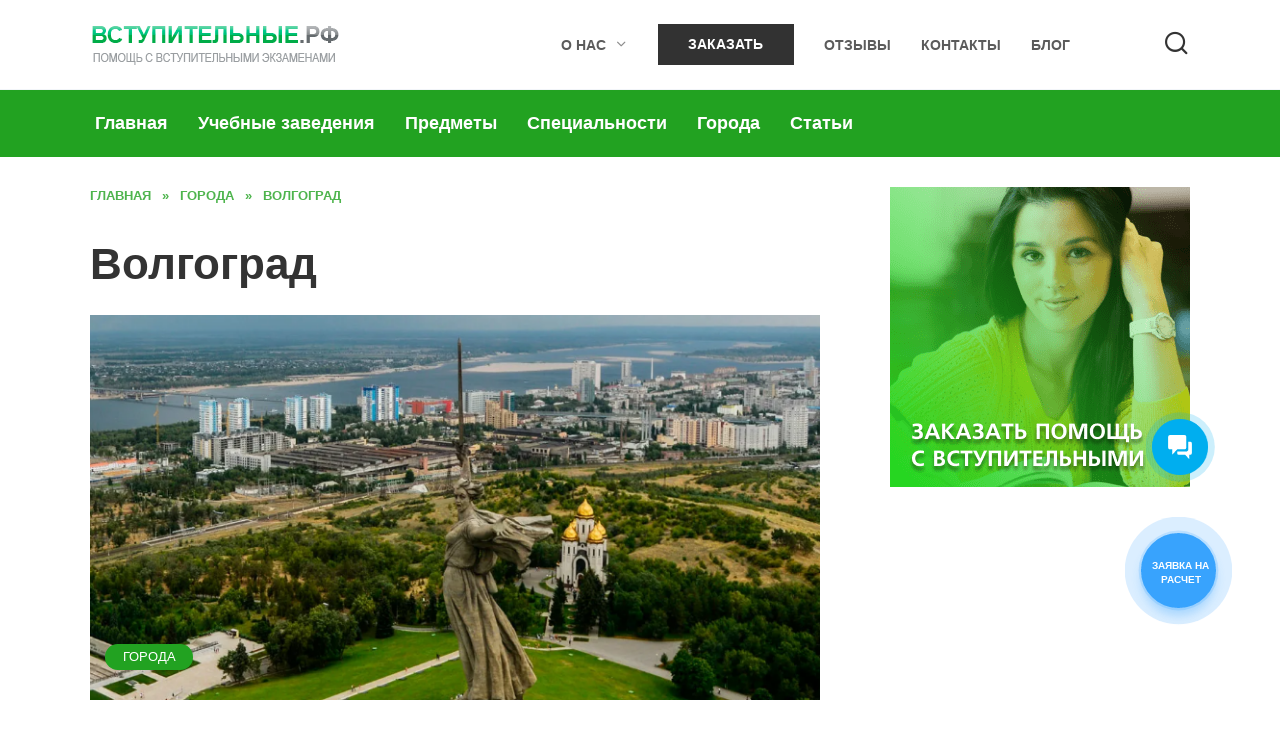

--- FILE ---
content_type: text/html; charset=UTF-8
request_url: https://xn--b1agakqmkpjci6hl.xn--p1ai/city/volgograd/
body_size: 60890
content:
<!doctype html>
<html lang="ru-RU">
<head>
	<meta charset="UTF-8">
	<meta name="viewport" content="width=device-width, initial-scale=1">

	<meta name='robots' content='index, follow, max-image-preview:large, max-snippet:-1, max-video-preview:-1' />

	<!-- This site is optimized with the Yoast SEO plugin v20.7 - https://yoast.com/wordpress/plugins/seo/ -->
	<title>Помощь с дистанционными вступительными экзаменами в Волгограде в 2026 году</title>
	<meta name="description" content="Как поступить в институт дистанционно в Волгоград в 2026 году" />
	<link rel="canonical" href="https://xn--b1agakqmkpjci6hl.xn--p1ai/city/volgograd/" />
	<meta property="og:locale" content="ru_RU" />
	<meta property="og:type" content="article" />
	<meta property="og:title" content="Помощь с дистанционными вступительными экзаменами в Волгограде в 2026 году" />
	<meta property="og:description" content="Как поступить в институт дистанционно в Волгоград в 2026 году" />
	<meta property="og:url" content="https://xn--b1agakqmkpjci6hl.xn--p1ai/city/volgograd/" />
	<meta property="og:site_name" content="Помощь с учебными работами по специальности информационные технологии" />
	<meta property="article:published_time" content="2022-10-31T16:25:00+00:00" />
	<meta property="article:modified_time" content="2023-05-19T17:43:28+00:00" />
	<meta property="og:image" content="https://xn--b1agakqmkpjci6hl.xn--p1ai/wp-content/uploads/2022/10/volgograd.png" />
	<meta property="og:image:width" content="759" />
	<meta property="og:image:height" content="557" />
	<meta property="og:image:type" content="image/png" />
	<meta name="author" content="Татьяна" />
	<meta name="twitter:card" content="summary_large_image" />
	<meta name="twitter:label1" content="Написано автором" />
	<meta name="twitter:data1" content="Татьяна" />
	<meta name="twitter:label2" content="Примерное время для чтения" />
	<meta name="twitter:data2" content="2 минуты" />
	<script type="application/ld+json" class="yoast-schema-graph">{"@context":"https://schema.org","@graph":[{"@type":"Article","@id":"https://xn--b1agakqmkpjci6hl.xn--p1ai/city/volgograd/#article","isPartOf":{"@id":"https://xn--b1agakqmkpjci6hl.xn--p1ai/city/volgograd/"},"author":{"name":"Татьяна","@id":"https://xn--b1agakqmkpjci6hl.xn--p1ai/#/schema/person/353ba9df0d457cb7cfe394a776061bba"},"headline":"Волгоград","datePublished":"2022-10-31T16:25:00+00:00","dateModified":"2023-05-19T17:43:28+00:00","mainEntityOfPage":{"@id":"https://xn--b1agakqmkpjci6hl.xn--p1ai/city/volgograd/"},"wordCount":270,"commentCount":0,"publisher":{"@id":"https://xn--b1agakqmkpjci6hl.xn--p1ai/#organization"},"image":{"@id":"https://xn--b1agakqmkpjci6hl.xn--p1ai/city/volgograd/#primaryimage"},"thumbnailUrl":"https://xn--b1agakqmkpjci6hl.xn--p1ai/wp-content/uploads/2022/10/volgograd.png","articleSection":["Города"],"inLanguage":"ru-RU","potentialAction":[{"@type":"CommentAction","name":"Comment","target":["https://xn--b1agakqmkpjci6hl.xn--p1ai/city/volgograd/#respond"]}]},{"@type":"WebPage","@id":"https://xn--b1agakqmkpjci6hl.xn--p1ai/city/volgograd/","url":"https://xn--b1agakqmkpjci6hl.xn--p1ai/city/volgograd/","name":"Помощь с дистанционными вступительными экзаменами в Волгограде в 2026 году","isPartOf":{"@id":"https://xn--b1agakqmkpjci6hl.xn--p1ai/#website"},"primaryImageOfPage":{"@id":"https://xn--b1agakqmkpjci6hl.xn--p1ai/city/volgograd/#primaryimage"},"image":{"@id":"https://xn--b1agakqmkpjci6hl.xn--p1ai/city/volgograd/#primaryimage"},"thumbnailUrl":"https://xn--b1agakqmkpjci6hl.xn--p1ai/wp-content/uploads/2022/10/volgograd.png","datePublished":"2022-10-31T16:25:00+00:00","dateModified":"2023-05-19T17:43:28+00:00","description":"Как поступить в институт дистанционно в Волгоград в 2026 году","breadcrumb":{"@id":"https://xn--b1agakqmkpjci6hl.xn--p1ai/city/volgograd/#breadcrumb"},"inLanguage":"ru-RU","potentialAction":[{"@type":"ReadAction","target":["https://xn--b1agakqmkpjci6hl.xn--p1ai/city/volgograd/"]}]},{"@type":"ImageObject","inLanguage":"ru-RU","@id":"https://xn--b1agakqmkpjci6hl.xn--p1ai/city/volgograd/#primaryimage","url":"https://xn--b1agakqmkpjci6hl.xn--p1ai/wp-content/uploads/2022/10/volgograd.png","contentUrl":"https://xn--b1agakqmkpjci6hl.xn--p1ai/wp-content/uploads/2022/10/volgograd.png","width":759,"height":557},{"@type":"BreadcrumbList","@id":"https://xn--b1agakqmkpjci6hl.xn--p1ai/city/volgograd/#breadcrumb","itemListElement":[{"@type":"ListItem","position":1,"name":"Главная страница","item":"https://xn--b1agakqmkpjci6hl.xn--p1ai/"},{"@type":"ListItem","position":2,"name":"Волгоград"}]},{"@type":"WebSite","@id":"https://xn--b1agakqmkpjci6hl.xn--p1ai/#website","url":"https://xn--b1agakqmkpjci6hl.xn--p1ai/","name":"Помощь с учебными работами по специальности информационные технологии","description":"Образцы отчетов по практике 2022 года. Примеры практик: консультативной, НИР, ознакомительной, преддипломной, производственной, технологической и других.","publisher":{"@id":"https://xn--b1agakqmkpjci6hl.xn--p1ai/#organization"},"potentialAction":[{"@type":"SearchAction","target":{"@type":"EntryPoint","urlTemplate":"https://xn--b1agakqmkpjci6hl.xn--p1ai/?s={search_term_string}"},"query-input":"required name=search_term_string"}],"inLanguage":"ru-RU"},{"@type":"Organization","@id":"https://xn--b1agakqmkpjci6hl.xn--p1ai/#organization","name":"Помощь с учебными работами по специальности информационные технологии","url":"https://xn--b1agakqmkpjci6hl.xn--p1ai/","logo":{"@type":"ImageObject","inLanguage":"ru-RU","@id":"https://xn--b1agakqmkpjci6hl.xn--p1ai/#/schema/logo/image/","url":"https://xn--b1agakqmkpjci6hl.xn--p1ai/wp-content/uploads/2023/05/favicon.png","contentUrl":"https://xn--b1agakqmkpjci6hl.xn--p1ai/wp-content/uploads/2023/05/favicon.png","width":512,"height":512,"caption":"Помощь с учебными работами по специальности информационные технологии"},"image":{"@id":"https://xn--b1agakqmkpjci6hl.xn--p1ai/#/schema/logo/image/"}},{"@type":"Person","@id":"https://xn--b1agakqmkpjci6hl.xn--p1ai/#/schema/person/353ba9df0d457cb7cfe394a776061bba","name":"Татьяна","image":{"@type":"ImageObject","inLanguage":"ru-RU","@id":"https://xn--b1agakqmkpjci6hl.xn--p1ai/#/schema/person/image/","url":"https://secure.gravatar.com/avatar/b4e94d8f4b060afdf105e9073b38e3fc?s=96&r=g","contentUrl":"https://secure.gravatar.com/avatar/b4e94d8f4b060afdf105e9073b38e3fc?s=96&r=g","caption":"Татьяна"},"url":"https://xn--b1agakqmkpjci6hl.xn--p1ai/author/admin/"}]}</script>
	<!-- / Yoast SEO plugin. -->


<link rel="alternate" type="application/rss+xml" title="Помощь с учебными работами по специальности информационные технологии &raquo; Лента комментариев к &laquo;Волгоград&raquo;" href="https://xn--b1agakqmkpjci6hl.xn--p1ai/city/volgograd/feed/" />
<style id='wp-block-library-theme-inline-css' type='text/css'>
.wp-block-audio figcaption{color:#555;font-size:13px;text-align:center}.is-dark-theme .wp-block-audio figcaption{color:hsla(0,0%,100%,.65)}.wp-block-audio{margin:0 0 1em}.wp-block-code{border:1px solid #ccc;border-radius:4px;font-family:Menlo,Consolas,monaco,monospace;padding:.8em 1em}.wp-block-embed figcaption{color:#555;font-size:13px;text-align:center}.is-dark-theme .wp-block-embed figcaption{color:hsla(0,0%,100%,.65)}.wp-block-embed{margin:0 0 1em}.blocks-gallery-caption{color:#555;font-size:13px;text-align:center}.is-dark-theme .blocks-gallery-caption{color:hsla(0,0%,100%,.65)}.wp-block-image figcaption{color:#555;font-size:13px;text-align:center}.is-dark-theme .wp-block-image figcaption{color:hsla(0,0%,100%,.65)}.wp-block-image{margin:0 0 1em}.wp-block-pullquote{border-bottom:4px solid;border-top:4px solid;color:currentColor;margin-bottom:1.75em}.wp-block-pullquote cite,.wp-block-pullquote footer,.wp-block-pullquote__citation{color:currentColor;font-size:.8125em;font-style:normal;text-transform:uppercase}.wp-block-quote{border-left:.25em solid;margin:0 0 1.75em;padding-left:1em}.wp-block-quote cite,.wp-block-quote footer{color:currentColor;font-size:.8125em;font-style:normal;position:relative}.wp-block-quote.has-text-align-right{border-left:none;border-right:.25em solid;padding-left:0;padding-right:1em}.wp-block-quote.has-text-align-center{border:none;padding-left:0}.wp-block-quote.is-large,.wp-block-quote.is-style-large,.wp-block-quote.is-style-plain{border:none}.wp-block-search .wp-block-search__label{font-weight:700}.wp-block-search__button{border:1px solid #ccc;padding:.375em .625em}:where(.wp-block-group.has-background){padding:1.25em 2.375em}.wp-block-separator.has-css-opacity{opacity:.4}.wp-block-separator{border:none;border-bottom:2px solid;margin-left:auto;margin-right:auto}.wp-block-separator.has-alpha-channel-opacity{opacity:1}.wp-block-separator:not(.is-style-wide):not(.is-style-dots){width:100px}.wp-block-separator.has-background:not(.is-style-dots){border-bottom:none;height:1px}.wp-block-separator.has-background:not(.is-style-wide):not(.is-style-dots){height:2px}.wp-block-table{margin:0 0 1em}.wp-block-table td,.wp-block-table th{word-break:normal}.wp-block-table figcaption{color:#555;font-size:13px;text-align:center}.is-dark-theme .wp-block-table figcaption{color:hsla(0,0%,100%,.65)}.wp-block-video figcaption{color:#555;font-size:13px;text-align:center}.is-dark-theme .wp-block-video figcaption{color:hsla(0,0%,100%,.65)}.wp-block-video{margin:0 0 1em}.wp-block-template-part.has-background{margin-bottom:0;margin-top:0;padding:1.25em 2.375em}
</style>
<style id='global-styles-inline-css' type='text/css'>
body{--wp--preset--color--black: #000000;--wp--preset--color--cyan-bluish-gray: #abb8c3;--wp--preset--color--white: #ffffff;--wp--preset--color--pale-pink: #f78da7;--wp--preset--color--vivid-red: #cf2e2e;--wp--preset--color--luminous-vivid-orange: #ff6900;--wp--preset--color--luminous-vivid-amber: #fcb900;--wp--preset--color--light-green-cyan: #7bdcb5;--wp--preset--color--vivid-green-cyan: #00d084;--wp--preset--color--pale-cyan-blue: #8ed1fc;--wp--preset--color--vivid-cyan-blue: #0693e3;--wp--preset--color--vivid-purple: #9b51e0;--wp--preset--gradient--vivid-cyan-blue-to-vivid-purple: linear-gradient(135deg,rgba(6,147,227,1) 0%,rgb(155,81,224) 100%);--wp--preset--gradient--light-green-cyan-to-vivid-green-cyan: linear-gradient(135deg,rgb(122,220,180) 0%,rgb(0,208,130) 100%);--wp--preset--gradient--luminous-vivid-amber-to-luminous-vivid-orange: linear-gradient(135deg,rgba(252,185,0,1) 0%,rgba(255,105,0,1) 100%);--wp--preset--gradient--luminous-vivid-orange-to-vivid-red: linear-gradient(135deg,rgba(255,105,0,1) 0%,rgb(207,46,46) 100%);--wp--preset--gradient--very-light-gray-to-cyan-bluish-gray: linear-gradient(135deg,rgb(238,238,238) 0%,rgb(169,184,195) 100%);--wp--preset--gradient--cool-to-warm-spectrum: linear-gradient(135deg,rgb(74,234,220) 0%,rgb(151,120,209) 20%,rgb(207,42,186) 40%,rgb(238,44,130) 60%,rgb(251,105,98) 80%,rgb(254,248,76) 100%);--wp--preset--gradient--blush-light-purple: linear-gradient(135deg,rgb(255,206,236) 0%,rgb(152,150,240) 100%);--wp--preset--gradient--blush-bordeaux: linear-gradient(135deg,rgb(254,205,165) 0%,rgb(254,45,45) 50%,rgb(107,0,62) 100%);--wp--preset--gradient--luminous-dusk: linear-gradient(135deg,rgb(255,203,112) 0%,rgb(199,81,192) 50%,rgb(65,88,208) 100%);--wp--preset--gradient--pale-ocean: linear-gradient(135deg,rgb(255,245,203) 0%,rgb(182,227,212) 50%,rgb(51,167,181) 100%);--wp--preset--gradient--electric-grass: linear-gradient(135deg,rgb(202,248,128) 0%,rgb(113,206,126) 100%);--wp--preset--gradient--midnight: linear-gradient(135deg,rgb(2,3,129) 0%,rgb(40,116,252) 100%);--wp--preset--duotone--dark-grayscale: url('#wp-duotone-dark-grayscale');--wp--preset--duotone--grayscale: url('#wp-duotone-grayscale');--wp--preset--duotone--purple-yellow: url('#wp-duotone-purple-yellow');--wp--preset--duotone--blue-red: url('#wp-duotone-blue-red');--wp--preset--duotone--midnight: url('#wp-duotone-midnight');--wp--preset--duotone--magenta-yellow: url('#wp-duotone-magenta-yellow');--wp--preset--duotone--purple-green: url('#wp-duotone-purple-green');--wp--preset--duotone--blue-orange: url('#wp-duotone-blue-orange');--wp--preset--font-size--small: 19.5px;--wp--preset--font-size--medium: 20px;--wp--preset--font-size--large: 36.5px;--wp--preset--font-size--x-large: 42px;--wp--preset--font-size--normal: 22px;--wp--preset--font-size--huge: 49.5px;--wp--preset--spacing--20: 0.44rem;--wp--preset--spacing--30: 0.67rem;--wp--preset--spacing--40: 1rem;--wp--preset--spacing--50: 1.5rem;--wp--preset--spacing--60: 2.25rem;--wp--preset--spacing--70: 3.38rem;--wp--preset--spacing--80: 5.06rem;--wp--preset--shadow--natural: 6px 6px 9px rgba(0, 0, 0, 0.2);--wp--preset--shadow--deep: 12px 12px 50px rgba(0, 0, 0, 0.4);--wp--preset--shadow--sharp: 6px 6px 0px rgba(0, 0, 0, 0.2);--wp--preset--shadow--outlined: 6px 6px 0px -3px rgba(255, 255, 255, 1), 6px 6px rgba(0, 0, 0, 1);--wp--preset--shadow--crisp: 6px 6px 0px rgba(0, 0, 0, 1);}:where(.is-layout-flex){gap: 0.5em;}body .is-layout-flow > .alignleft{float: left;margin-inline-start: 0;margin-inline-end: 2em;}body .is-layout-flow > .alignright{float: right;margin-inline-start: 2em;margin-inline-end: 0;}body .is-layout-flow > .aligncenter{margin-left: auto !important;margin-right: auto !important;}body .is-layout-constrained > .alignleft{float: left;margin-inline-start: 0;margin-inline-end: 2em;}body .is-layout-constrained > .alignright{float: right;margin-inline-start: 2em;margin-inline-end: 0;}body .is-layout-constrained > .aligncenter{margin-left: auto !important;margin-right: auto !important;}body .is-layout-constrained > :where(:not(.alignleft):not(.alignright):not(.alignfull)){max-width: var(--wp--style--global--content-size);margin-left: auto !important;margin-right: auto !important;}body .is-layout-constrained > .alignwide{max-width: var(--wp--style--global--wide-size);}body .is-layout-flex{display: flex;}body .is-layout-flex{flex-wrap: wrap;align-items: center;}body .is-layout-flex > *{margin: 0;}:where(.wp-block-columns.is-layout-flex){gap: 2em;}.has-black-color{color: var(--wp--preset--color--black) !important;}.has-cyan-bluish-gray-color{color: var(--wp--preset--color--cyan-bluish-gray) !important;}.has-white-color{color: var(--wp--preset--color--white) !important;}.has-pale-pink-color{color: var(--wp--preset--color--pale-pink) !important;}.has-vivid-red-color{color: var(--wp--preset--color--vivid-red) !important;}.has-luminous-vivid-orange-color{color: var(--wp--preset--color--luminous-vivid-orange) !important;}.has-luminous-vivid-amber-color{color: var(--wp--preset--color--luminous-vivid-amber) !important;}.has-light-green-cyan-color{color: var(--wp--preset--color--light-green-cyan) !important;}.has-vivid-green-cyan-color{color: var(--wp--preset--color--vivid-green-cyan) !important;}.has-pale-cyan-blue-color{color: var(--wp--preset--color--pale-cyan-blue) !important;}.has-vivid-cyan-blue-color{color: var(--wp--preset--color--vivid-cyan-blue) !important;}.has-vivid-purple-color{color: var(--wp--preset--color--vivid-purple) !important;}.has-black-background-color{background-color: var(--wp--preset--color--black) !important;}.has-cyan-bluish-gray-background-color{background-color: var(--wp--preset--color--cyan-bluish-gray) !important;}.has-white-background-color{background-color: var(--wp--preset--color--white) !important;}.has-pale-pink-background-color{background-color: var(--wp--preset--color--pale-pink) !important;}.has-vivid-red-background-color{background-color: var(--wp--preset--color--vivid-red) !important;}.has-luminous-vivid-orange-background-color{background-color: var(--wp--preset--color--luminous-vivid-orange) !important;}.has-luminous-vivid-amber-background-color{background-color: var(--wp--preset--color--luminous-vivid-amber) !important;}.has-light-green-cyan-background-color{background-color: var(--wp--preset--color--light-green-cyan) !important;}.has-vivid-green-cyan-background-color{background-color: var(--wp--preset--color--vivid-green-cyan) !important;}.has-pale-cyan-blue-background-color{background-color: var(--wp--preset--color--pale-cyan-blue) !important;}.has-vivid-cyan-blue-background-color{background-color: var(--wp--preset--color--vivid-cyan-blue) !important;}.has-vivid-purple-background-color{background-color: var(--wp--preset--color--vivid-purple) !important;}.has-black-border-color{border-color: var(--wp--preset--color--black) !important;}.has-cyan-bluish-gray-border-color{border-color: var(--wp--preset--color--cyan-bluish-gray) !important;}.has-white-border-color{border-color: var(--wp--preset--color--white) !important;}.has-pale-pink-border-color{border-color: var(--wp--preset--color--pale-pink) !important;}.has-vivid-red-border-color{border-color: var(--wp--preset--color--vivid-red) !important;}.has-luminous-vivid-orange-border-color{border-color: var(--wp--preset--color--luminous-vivid-orange) !important;}.has-luminous-vivid-amber-border-color{border-color: var(--wp--preset--color--luminous-vivid-amber) !important;}.has-light-green-cyan-border-color{border-color: var(--wp--preset--color--light-green-cyan) !important;}.has-vivid-green-cyan-border-color{border-color: var(--wp--preset--color--vivid-green-cyan) !important;}.has-pale-cyan-blue-border-color{border-color: var(--wp--preset--color--pale-cyan-blue) !important;}.has-vivid-cyan-blue-border-color{border-color: var(--wp--preset--color--vivid-cyan-blue) !important;}.has-vivid-purple-border-color{border-color: var(--wp--preset--color--vivid-purple) !important;}.has-vivid-cyan-blue-to-vivid-purple-gradient-background{background: var(--wp--preset--gradient--vivid-cyan-blue-to-vivid-purple) !important;}.has-light-green-cyan-to-vivid-green-cyan-gradient-background{background: var(--wp--preset--gradient--light-green-cyan-to-vivid-green-cyan) !important;}.has-luminous-vivid-amber-to-luminous-vivid-orange-gradient-background{background: var(--wp--preset--gradient--luminous-vivid-amber-to-luminous-vivid-orange) !important;}.has-luminous-vivid-orange-to-vivid-red-gradient-background{background: var(--wp--preset--gradient--luminous-vivid-orange-to-vivid-red) !important;}.has-very-light-gray-to-cyan-bluish-gray-gradient-background{background: var(--wp--preset--gradient--very-light-gray-to-cyan-bluish-gray) !important;}.has-cool-to-warm-spectrum-gradient-background{background: var(--wp--preset--gradient--cool-to-warm-spectrum) !important;}.has-blush-light-purple-gradient-background{background: var(--wp--preset--gradient--blush-light-purple) !important;}.has-blush-bordeaux-gradient-background{background: var(--wp--preset--gradient--blush-bordeaux) !important;}.has-luminous-dusk-gradient-background{background: var(--wp--preset--gradient--luminous-dusk) !important;}.has-pale-ocean-gradient-background{background: var(--wp--preset--gradient--pale-ocean) !important;}.has-electric-grass-gradient-background{background: var(--wp--preset--gradient--electric-grass) !important;}.has-midnight-gradient-background{background: var(--wp--preset--gradient--midnight) !important;}.has-small-font-size{font-size: var(--wp--preset--font-size--small) !important;}.has-medium-font-size{font-size: var(--wp--preset--font-size--medium) !important;}.has-large-font-size{font-size: var(--wp--preset--font-size--large) !important;}.has-x-large-font-size{font-size: var(--wp--preset--font-size--x-large) !important;}
.wp-block-navigation a:where(:not(.wp-element-button)){color: inherit;}
:where(.wp-block-columns.is-layout-flex){gap: 2em;}
.wp-block-pullquote{font-size: 1.5em;line-height: 1.6;}
</style>
<link rel='stylesheet' id='wpo_min-header-0-css' href='https://xn--b1agakqmkpjci6hl.xn--p1ai/wp-content/cache/wpo-minify/1753510916/assets/wpo-minify-header-7c92412e.min.css'  media='all' />
<script type='text/javascript' id='wpo_min-header-0-js-extra'>
/* <![CDATA[ */
var photocrati_ajax = {"url":"https:\/\/xn--b1agakqmkpjci6hl.xn--p1ai\/index.php?photocrati_ajax=1","wp_home_url":"https:\/\/xn--b1agakqmkpjci6hl.xn--p1ai","wp_site_url":"https:\/\/xn--b1agakqmkpjci6hl.xn--p1ai","wp_root_url":"https:\/\/xn--b1agakqmkpjci6hl.xn--p1ai","wp_plugins_url":"https:\/\/xn--b1agakqmkpjci6hl.xn--p1ai\/wp-content\/plugins","wp_content_url":"https:\/\/xn--b1agakqmkpjci6hl.xn--p1ai\/wp-content","wp_includes_url":"https:\/\/xn--b1agakqmkpjci6hl.xn--p1ai\/wp-includes\/","ngg_param_slug":"nggallery"};
/* ]]> */
</script>
<script  src='https://xn--b1agakqmkpjci6hl.xn--p1ai/wp-content/cache/wpo-minify/1753510916/assets/wpo-minify-header-4c5516bc.min.js' id='wpo_min-header-0-js'></script>
<link rel="https://api.w.org/" href="https://xn--b1agakqmkpjci6hl.xn--p1ai/wp-json/" /><link rel="alternate" type="application/json" href="https://xn--b1agakqmkpjci6hl.xn--p1ai/wp-json/wp/v2/posts/4454" /><link rel="EditURI" type="application/rsd+xml" title="RSD" href="https://xn--b1agakqmkpjci6hl.xn--p1ai/xmlrpc.php?rsd" />
<link rel="wlwmanifest" type="application/wlwmanifest+xml" href="https://xn--b1agakqmkpjci6hl.xn--p1ai/wp-includes/wlwmanifest.xml" />
<meta name="generator" content="WordPress 6.2.1" />
<link rel='shortlink' href='https://xn--b1agakqmkpjci6hl.xn--p1ai/?p=4454' />
<link rel="alternate" type="application/json+oembed" href="https://xn--b1agakqmkpjci6hl.xn--p1ai/wp-json/oembed/1.0/embed?url=https%3A%2F%2Fxn--b1agakqmkpjci6hl.xn--p1ai%2Fcity%2Fvolgograd%2F" />
<link rel="alternate" type="text/xml+oembed" href="https://xn--b1agakqmkpjci6hl.xn--p1ai/wp-json/oembed/1.0/embed?url=https%3A%2F%2Fxn--b1agakqmkpjci6hl.xn--p1ai%2Fcity%2Fvolgograd%2F&#038;format=xml" />

    <style>body{font-family:"Arial" ,"Helvetica Neue", Helvetica, Arial, sans-serif;font-size:18px;}.site-title, .site-title a{font-family:"Arial" ,"Helvetica Neue", Helvetica, Arial, sans-serif;}.site-description{font-family:"Arial" ,"Helvetica Neue", Helvetica, Arial, sans-serif;}.main-navigation ul li a, .main-navigation ul li span, .footer-navigation ul li a, .footer-navigation ul li span{font-family:"Arial" ,"Helvetica Neue", Helvetica, Arial, sans-serif;}.scrolltop:before{color:#22a221}.scrolltop{height:60px}body{color:#333333}::selection, .card-slider__category, .card-slider-container .swiper-pagination-bullet-active, .post-card--grid .post-card__thumbnail:before, .post-card:not(.post-card--small) .post-card__thumbnail a:before, .post-card:not(.post-card--small) .post-card__category,  .post-box--high .post-box__category span, .post-box--wide .post-box__category span, .page-separator, .pagination .nav-links .page-numbers:not(.dots):not(.current):before, .btn, .btn-primary:hover, .btn-primary:not(:disabled):not(.disabled).active, .btn-primary:not(:disabled):not(.disabled):active, .show>.btn-primary.dropdown-toggle, .comment-respond .form-submit input, .page-links__item{background-color:#22a221}.entry-image--big .entry-image__body .post-card__category a, .home-text ul:not([class])>li:before, .page-content ul:not([class])>li:before, .taxonomy-description ul:not([class])>li:before, .widget-area .widget_categories ul.menu li a:before, .widget-area .widget_categories ul.menu li span:before, .widget-area .widget_categories>ul li a:before, .widget-area .widget_categories>ul li span:before, .widget-area .widget_nav_menu ul.menu li a:before, .widget-area .widget_nav_menu ul.menu li span:before, .widget-area .widget_nav_menu>ul li a:before, .widget-area .widget_nav_menu>ul li span:before, .page-links .page-numbers:not(.dots):not(.current):before, .page-links .post-page-numbers:not(.dots):not(.current):before, .pagination .nav-links .page-numbers:not(.dots):not(.current):before, .pagination .nav-links .post-page-numbers:not(.dots):not(.current):before, .entry-image--full .entry-image__body .post-card__category a, .entry-image--fullscreen .entry-image__body .post-card__category a, .entry-image--wide .entry-image__body .post-card__category a{background-color:#22a221}.comment-respond input:focus, select:focus, textarea:focus, .post-card--grid.post-card--thumbnail-no, .post-card--standard:after, .spoiler-box, .btn-primary, .btn-primary:hover, .btn-primary:not(:disabled):not(.disabled).active, .btn-primary:not(:disabled):not(.disabled):active, .show>.btn-primary.dropdown-toggle, .inp:focus, .entry-tag:focus, .entry-tag:hover, .search-screen .search-form .search-field:focus, .entry-content ul:not([class])>li:before, .text-content ul:not([class])>li:before, .entry-content blockquote{border-color:#22a221}.post-card--grid a:hover, .post-card--small .post-card__category, .post-card__author:before, .post-card__comments:before, .post-card__date:before, .post-card__like:before, .post-card__views:before, .entry-author:before, .entry-date:before, .entry-time:before, .entry-views:before, .entry-content ol:not([class])>li:before, .text-content ol:not([class])>li:before, .entry-content blockquote:before, .spoiler-box__title:after, .search-icon:hover:before, .search-form .search-submit:hover:before, .star-rating-item.hover,
        .comment-list .bypostauthor>.comment-body .comment-author:after,
        .breadcrumb a, .breadcrumb span,
        .search-screen .search-form .search-submit:before, 
        .star-rating--score-1:not(.hover) .star-rating-item:nth-child(1),
        .star-rating--score-2:not(.hover) .star-rating-item:nth-child(1), .star-rating--score-2:not(.hover) .star-rating-item:nth-child(2),
        .star-rating--score-3:not(.hover) .star-rating-item:nth-child(1), .star-rating--score-3:not(.hover) .star-rating-item:nth-child(2), .star-rating--score-3:not(.hover) .star-rating-item:nth-child(3),
        .star-rating--score-4:not(.hover) .star-rating-item:nth-child(1), .star-rating--score-4:not(.hover) .star-rating-item:nth-child(2), .star-rating--score-4:not(.hover) .star-rating-item:nth-child(3), .star-rating--score-4:not(.hover) .star-rating-item:nth-child(4),
        .star-rating--score-5:not(.hover) .star-rating-item:nth-child(1), .star-rating--score-5:not(.hover) .star-rating-item:nth-child(2), .star-rating--score-5:not(.hover) .star-rating-item:nth-child(3), .star-rating--score-5:not(.hover) .star-rating-item:nth-child(4), .star-rating--score-5:not(.hover) .star-rating-item:nth-child(5){color:#22a221}.site-header, .site-header a, .site-header .pseudo-link{color:#333333}.humburger span, .top-menu>ul>li>a:before, .top-menu>ul>li>span:before{background:#333333}a, a:visited, .spanlink, .comment-reply-link, .pseudo-link, .widget_calendar a, .widget_recent_comments a, .child-categories ul li a{color:#333333}.child-categories ul li a{border-color:#333333}a:hover, a:focus, a:active, .spanlink:hover, .top-menu ul li>span:hover, .main-navigation ul li a:hover, .main-navigation ul li span:hover, .footer-navigation ul li a:hover, .footer-navigation ul li span:hover, .comment-reply-link:hover, .pseudo-link:hover, .child-categories ul li a:hover{color:#a3a3a3}.top-menu>ul>li>a:before, .top-menu>ul>li>span:before{background:#a3a3a3}.child-categories ul li a:hover, .post-box--no-thumb a:hover{border-color:#a3a3a3}.post-box--card:hover{box-shadow: inset 0 0 0 1px #a3a3a3}.post-box--card:hover{-webkit-box-shadow: inset 0 0 0 1px #a3a3a3}.main-navigation, .footer-navigation, .footer-navigation .removed-link, .main-navigation .removed-link, .main-navigation ul li>a, .footer-navigation ul li>a{color:#ffffff}.main-navigation, .main-navigation ul li .sub-menu li, .main-navigation ul li.menu-item-has-children:before, .footer-navigation, .footer-navigation ul li .sub-menu li, .footer-navigation ul li.menu-item-has-children:before{background-color:#22a221}.site-footer{background-color:#333333}</style>
<link rel="icon" href="https://xn--b1agakqmkpjci6hl.xn--p1ai/wp-content/uploads/2023/05/cropped-favicon-1-32x32.png" sizes="32x32" />
<link rel="icon" href="https://xn--b1agakqmkpjci6hl.xn--p1ai/wp-content/uploads/2023/05/cropped-favicon-1-192x192.png" sizes="192x192" />
<link rel="apple-touch-icon" href="https://xn--b1agakqmkpjci6hl.xn--p1ai/wp-content/uploads/2023/05/cropped-favicon-1-180x180.png" />
<meta name="msapplication-TileImage" content="https://xn--b1agakqmkpjci6hl.xn--p1ai/wp-content/uploads/2023/05/cropped-favicon-1-270x270.png" />
		<style type="text/css" id="wp-custom-css">
			.main-navigation ul li a:hover,
.main-navigation ul li .removed-link:hover {
	color: #fff;
}

body .b24-widget-button-position-bottom-right {
	right: 5.2%;
	bottom: 15rem;
}

@media all and (max-width: 575px) {
	body .callback-bt {
		bottom: 8rem;
	}

	body .b24-widget-button-position-bottom-right {
		right: 6.2%;
		bottom: 15rem;
	}
}

.btn_new_form_2212[data-name="max"] span:before {
    background-image: url(/wp-content/uploads/2025/11/max_logo.png);
}

/* antiplagiat (wp gallery) */
	.antiplagiat__images {
		border: 1px solid #ced4da;
		background-color: #fff;
		border-radius: 8px;
		overflow: hidden;
		padding: 15px;
	}

	.antiplagiat__images .antiplagiat__desc {
		background-color: rgba(206, 212, 218, 0.3);
		border-radius: 8px;
		padding: 10px 15px;
		line-height: normal;
		margin-bottom: 15px;
	}

	.antiplagiat__images .gallery {
		display: grid;
		grid-template-columns: repeat(4, 1fr);
		gap: 10px;
		margin-bottom: 0;
	}

	.antiplagiat__images .gallery .gallery-item {
		box-shadow: 0 0 5px 0 rgba(0, 0, 0, 0.21);
		margin: 0;
		transition: 0.2s;
	}

	.antiplagiat__images .gallery .gallery-item:hover {
		transform: translateY(-5px);
	}

	@media (max-width: 1023px) {
		.antiplagiat__images .gallery {
			grid-template-columns: repeat(3, 1fr);
		}
	}

	@media (max-width: 575px) {
		.antiplagiat__images .gallery {
			grid-template-columns: repeat(2, 1fr);
		}
	}
	/* antiplagiat : END */

/* Sidebar - Bitrix Form */

.mainblock .wrapper_form {
    -webkit-box-shadow: 0 0 5px 0 rgba(0, 0, 0, 0.21);
    box-shadow: 0 0 5px 0 rgba(0, 0, 0, 0.21);
    border-radius: 8px;
}

.expert-review-popup__content button {
    background: var(--b24-primary-color);
}

.archive.category .site-main .comments-area {
		border-top: 3px solid #F5F5F5;
}

.top-menu ul .nav__order__item a,
.main-navigation ul .nav__order__item a,
.top-menu ul .nav__order__item .removed-link,
.main-navigation ul .nav__order__item .removed-link {
		background-color: #000000;
    border: 2px solid #000000;
		color: #fff;
		padding: .7em 2em;
}

.top-menu ul .nav__order__item a:hover {
		background-color: #ffffff;
    border-color: #22a221;
    color: #22a221;
}

.top-menu ul .nav__order__item a::before,
.top-menu ul .nav__order__item .removed-link::before {
		content: none;
}

.comments-area .comment-form-url,
.acf-comment-fields {
    display: none !important;
}

.comments-area .comment-respond .comment-form-author,
.comments-area .comment-respond .comment-form-email {
    width: 49%;
}

/* Mobile - Top fixed banner (Form modal) */
.header-fixed-banner-ob {
    display: none;
    animation: fade-in-fixed-mobile-banner 0.5s forwards;
    opacity: 0;
}

@keyframes fade-in-fixed-mobile-banner {
    100% {
        opacity: 1;
    }
}

@media (max-width: 584px) {
    .fixed-mobile-banner .header-fixed-banner-ob {
        display: block;
    }

    .header-fixed-banner-ob {
        position: absolute;
        z-index: 999;
        right: 0;
        left: 0;
        top: 10px;
        width: 100%;
        cursor: pointer;
    }

    .header-fixed-banner {
        position: fixed;
        left: 0;
        right: 0;
        background: rgba(34, 162, 33, 0.85);
        margin: 0 15px;
        border-radius: 15px;
        padding: 10px;
        display: flex;
        align-items: center;
        justify-content: space-between;
    }

    .header-fixed-banner-l {
        background: #fff;
        width: 40px;
        height: 40px;
        padding: 3px;
        border-radius: 5px;
    }

    .header-fixed-banner-c {
        width: 76%;
        margin-left: 10px;
    }

    .header-fixed-banner-c-h {
        font-weight: 600;
        color: #fff;
        font-size: 17px;
        line-height: 1;
    }

    .header-fixed-banner-c-sub {
        font-size: 11px;
        line-height: 1.2;
        font-weight: normal;
        color: #fff;
        margin-top: 5px;
    }

    .header-fixed-banner-r-arrow {
        width: 10px;
        height: 10px;
        border-top: 2px solid #fff;
        border-right: 2px solid #fff;
        margin-right: 0px;
        -webkit-transform: rotate(45deg);
        -moz-transform: rotate(45deg);
        -ms-transform: rotate(45deg);
        -o-transform: rotate(45deg);
        transform: rotate(45deg);
    }

    .search-screen {
        z-index: 111000;
    }
}
/* Mobile - Top fixed banner (Form modal) */

html.pum-open.pum-open-overlay.pum-open-scrollable .pum-overlay.pum-active {
    overflow-y: inherit;
}

.pum-theme-3502 .pum-content+.pum-close, .pum-theme-lightbox .pum-content+.pum-close {
    right: -2px;
}

/* Footer links */
.site-footer .footer__links {
	margin-bottom: 30px;
}

.site-footer .footer__links .footer__inner {
		display: grid;
    grid-template-columns: repeat(3, 1fr);
	  border-bottom: none;
    background-color: rgba(219, 226, 240, 0.04);
    border-radius: 16px;
    padding: 20px;
}

.site-footer .footer__links .footer__inner a {
	color: #32a330;
	margin: 5px 0;
  display: block;
	text-transform: uppercase;
  font-weight: 600;
  font-size: 12px;
	text-decoration: none;
	text-align: center;
}

.site-footer .footer__links .footer__inner a:hover {
	text-decoration: underline;
}

@media (max-width: 991px) {
.site-footer .footer__links .footer__inner {
    grid-template-columns: repeat(2, 1fr);
	}
}

@media (max-width: 767px) {
.site-footer .footer__links .footer__inner {
    grid-template-columns: repeat(1, 1fr);
	}
}

/* Reboot theme additional styles - PAGE ABOUT */
    .page-template.page-template-template-about #masthead,
    .page-template.page-template-template-about #site-navigation {
        position: relative !important;
        z-index: 100 !important;
    }

    .page-template.page-template-template-about #site-navigation {
        margin-bottom: 0 !important;
    }

    .page-template.page-template-template-about #content {
        max-width: 100% !important;
        padding: 0 !important;
    }

    .page-template.page-template-template-about #content .site-content-inner {
        display: block !important;
    }

    @media (max-width: 991px) {
        .page-template.page-template-template-about #masthead {
            margin-bottom: 0 !important;
        }

        .page-template.page-template-template-about .mobile-menu-placeholder {
            z-index: 100 !important;
            position: relative !important;
        }

        .page-template.page-template-template-about .mobile-menu-placeholder #site-navigation-mobile {
            margin-bottom: 0 !important;
        }
    }
    /* Reboot theme additional styles - PAGE ABOUT : End code */

/* Blog block perelink */
.blog__perelink {
    background-image: url(/wp-content/uploads/2024/09/blog-perelink-bg-min.png) !important;
    background-size: cover !important;
    background-position-y: bottom !important;
    background: #f7f7f7;
    padding: 50px 20px;
    border-radius: 6px;
    display: flex;
    justify-content: center;
    align-items: center;
}

.blog__perelink .blog__perelink__content {
    background-color: #237f52;
    padding: 25px 20px;
    color: #fff;
    text-align: center;
    max-width: 400px;
    border-radius: 8px;
}

.blog__perelink .blog__perelink__content .blog__perelink__title {
    color: #fff;
    font-weight: 700;
}

.blog__perelink .blog__perelink__content .blog__perelink__desc {
    color: #57cd93;
    margin-bottom: 0;
}

.blog__perelink .blog__perelink__content .blog__perelink__btn {
    display: inline-block;
    background: #f7941d;
    color: #fff;
    padding: 12px 26px;
    border-radius: 4px;
    text-decoration: none;
    font-weight: 600;
    transition: 0.3s
}

.blog__perelink .blog__perelink__content .blog__perelink__btn:hover {
    box-shadow: 0 0 3rem 3rem rgba(0,0,0,0.08) inset;
}

.page.page-id-6311 .content-area .b24-form-header {
    display: none;
}

.page.page-id-6305 .content-area .site-main .entry-content figure {
    padding: 15px;
    border: 1px solid rgba(36, 74, 127, 0.1);
    margin: 0 auto 25px;
    border-radius: 8px;
}

/* NextGEN Gallery Plugin */
	.ngg__gallery__reviews__global {
		position: relative;
		background: url(/wp-content/uploads/2025/04/bg-reviews-global-min.jpg) no-repeat center / cover;
		padding: 35px 35px;
		border-radius: 16px;
		margin-bottom: 50px;
	}
	
.ngg__gallery__reviews__global .ngg-galleryoverview {
	margin: 0;
}

	.site-header-fixed,
	.site-navigation-fixed {
    z-index: 999;
  }

	@media all and (max-width: 767px) {
		.ngg__gallery__reviews__global {
			margin: 50px 0;
		}
	}

	@media all and (max-width: 375px) {
		.ngg__gallery__reviews__global {
			padding: 35px 15px;
		}
	}

	/* NextGEN Gallery Plugin : END */

/* MEDIA QUERY */
@media (max-width: 1199px) {
	.site-logotype img {
    max-height: 35px;
	}
}

@media (max-width: 767px) {
	.comments-area .comment-respond .comment-form-author,
	.comments-area .comment-respond .comment-form-email {
        width: 100%;
    }
	
	.expert-review-popup__close {
    top: 0px;
    right: 3px;
    z-index: 100;
}
}		</style>
		        <!— НЕ УДАЛЯЙ ЭТОТ СКРИПТ, ЭТО КОПИРАЙТ! —>
    <script type="text/javascript">
        function MyCopyText() {
        var target_text = window.getSelection(),
        add_text = '<br><br> Источник - вступительные.рф©:' + document.location.href,
        out_text = target_text + add_text,
        fake = document.createElement('div');
        fake.style.position = 'absolute';
        fake.style.left = '-99999px';
        document.body.appendChild(fake);
        fake.innerHTML = out_text;
        target_text.selectAllChildren(fake);
        window.setTimeout(function() {
        document.body.removeChild(fake);
        }, 100);
        }
        document.addEventListener('copy', MyCopyText);
    </script>
</head>

<body class="post-template-default single single-post postid-4454 single-format-standard wp-embed-responsive sidebar-right">

<svg xmlns="http://www.w3.org/2000/svg" viewBox="0 0 0 0" width="0" height="0" focusable="false" role="none" style="visibility: hidden; position: absolute; left: -9999px; overflow: hidden;" ><defs><filter id="wp-duotone-dark-grayscale"><feColorMatrix color-interpolation-filters="sRGB" type="matrix" values=" .299 .587 .114 0 0 .299 .587 .114 0 0 .299 .587 .114 0 0 .299 .587 .114 0 0 " /><feComponentTransfer color-interpolation-filters="sRGB" ><feFuncR type="table" tableValues="0 0.49803921568627" /><feFuncG type="table" tableValues="0 0.49803921568627" /><feFuncB type="table" tableValues="0 0.49803921568627" /><feFuncA type="table" tableValues="1 1" /></feComponentTransfer><feComposite in2="SourceGraphic" operator="in" /></filter></defs></svg><svg xmlns="http://www.w3.org/2000/svg" viewBox="0 0 0 0" width="0" height="0" focusable="false" role="none" style="visibility: hidden; position: absolute; left: -9999px; overflow: hidden;" ><defs><filter id="wp-duotone-grayscale"><feColorMatrix color-interpolation-filters="sRGB" type="matrix" values=" .299 .587 .114 0 0 .299 .587 .114 0 0 .299 .587 .114 0 0 .299 .587 .114 0 0 " /><feComponentTransfer color-interpolation-filters="sRGB" ><feFuncR type="table" tableValues="0 1" /><feFuncG type="table" tableValues="0 1" /><feFuncB type="table" tableValues="0 1" /><feFuncA type="table" tableValues="1 1" /></feComponentTransfer><feComposite in2="SourceGraphic" operator="in" /></filter></defs></svg><svg xmlns="http://www.w3.org/2000/svg" viewBox="0 0 0 0" width="0" height="0" focusable="false" role="none" style="visibility: hidden; position: absolute; left: -9999px; overflow: hidden;" ><defs><filter id="wp-duotone-purple-yellow"><feColorMatrix color-interpolation-filters="sRGB" type="matrix" values=" .299 .587 .114 0 0 .299 .587 .114 0 0 .299 .587 .114 0 0 .299 .587 .114 0 0 " /><feComponentTransfer color-interpolation-filters="sRGB" ><feFuncR type="table" tableValues="0.54901960784314 0.98823529411765" /><feFuncG type="table" tableValues="0 1" /><feFuncB type="table" tableValues="0.71764705882353 0.25490196078431" /><feFuncA type="table" tableValues="1 1" /></feComponentTransfer><feComposite in2="SourceGraphic" operator="in" /></filter></defs></svg><svg xmlns="http://www.w3.org/2000/svg" viewBox="0 0 0 0" width="0" height="0" focusable="false" role="none" style="visibility: hidden; position: absolute; left: -9999px; overflow: hidden;" ><defs><filter id="wp-duotone-blue-red"><feColorMatrix color-interpolation-filters="sRGB" type="matrix" values=" .299 .587 .114 0 0 .299 .587 .114 0 0 .299 .587 .114 0 0 .299 .587 .114 0 0 " /><feComponentTransfer color-interpolation-filters="sRGB" ><feFuncR type="table" tableValues="0 1" /><feFuncG type="table" tableValues="0 0.27843137254902" /><feFuncB type="table" tableValues="0.5921568627451 0.27843137254902" /><feFuncA type="table" tableValues="1 1" /></feComponentTransfer><feComposite in2="SourceGraphic" operator="in" /></filter></defs></svg><svg xmlns="http://www.w3.org/2000/svg" viewBox="0 0 0 0" width="0" height="0" focusable="false" role="none" style="visibility: hidden; position: absolute; left: -9999px; overflow: hidden;" ><defs><filter id="wp-duotone-midnight"><feColorMatrix color-interpolation-filters="sRGB" type="matrix" values=" .299 .587 .114 0 0 .299 .587 .114 0 0 .299 .587 .114 0 0 .299 .587 .114 0 0 " /><feComponentTransfer color-interpolation-filters="sRGB" ><feFuncR type="table" tableValues="0 0" /><feFuncG type="table" tableValues="0 0.64705882352941" /><feFuncB type="table" tableValues="0 1" /><feFuncA type="table" tableValues="1 1" /></feComponentTransfer><feComposite in2="SourceGraphic" operator="in" /></filter></defs></svg><svg xmlns="http://www.w3.org/2000/svg" viewBox="0 0 0 0" width="0" height="0" focusable="false" role="none" style="visibility: hidden; position: absolute; left: -9999px; overflow: hidden;" ><defs><filter id="wp-duotone-magenta-yellow"><feColorMatrix color-interpolation-filters="sRGB" type="matrix" values=" .299 .587 .114 0 0 .299 .587 .114 0 0 .299 .587 .114 0 0 .299 .587 .114 0 0 " /><feComponentTransfer color-interpolation-filters="sRGB" ><feFuncR type="table" tableValues="0.78039215686275 1" /><feFuncG type="table" tableValues="0 0.94901960784314" /><feFuncB type="table" tableValues="0.35294117647059 0.47058823529412" /><feFuncA type="table" tableValues="1 1" /></feComponentTransfer><feComposite in2="SourceGraphic" operator="in" /></filter></defs></svg><svg xmlns="http://www.w3.org/2000/svg" viewBox="0 0 0 0" width="0" height="0" focusable="false" role="none" style="visibility: hidden; position: absolute; left: -9999px; overflow: hidden;" ><defs><filter id="wp-duotone-purple-green"><feColorMatrix color-interpolation-filters="sRGB" type="matrix" values=" .299 .587 .114 0 0 .299 .587 .114 0 0 .299 .587 .114 0 0 .299 .587 .114 0 0 " /><feComponentTransfer color-interpolation-filters="sRGB" ><feFuncR type="table" tableValues="0.65098039215686 0.40392156862745" /><feFuncG type="table" tableValues="0 1" /><feFuncB type="table" tableValues="0.44705882352941 0.4" /><feFuncA type="table" tableValues="1 1" /></feComponentTransfer><feComposite in2="SourceGraphic" operator="in" /></filter></defs></svg><svg xmlns="http://www.w3.org/2000/svg" viewBox="0 0 0 0" width="0" height="0" focusable="false" role="none" style="visibility: hidden; position: absolute; left: -9999px; overflow: hidden;" ><defs><filter id="wp-duotone-blue-orange"><feColorMatrix color-interpolation-filters="sRGB" type="matrix" values=" .299 .587 .114 0 0 .299 .587 .114 0 0 .299 .587 .114 0 0 .299 .587 .114 0 0 " /><feComponentTransfer color-interpolation-filters="sRGB" ><feFuncR type="table" tableValues="0.098039215686275 1" /><feFuncG type="table" tableValues="0 0.66274509803922" /><feFuncB type="table" tableValues="0.84705882352941 0.41960784313725" /><feFuncA type="table" tableValues="1 1" /></feComponentTransfer><feComposite in2="SourceGraphic" operator="in" /></filter></defs></svg>

<div id="page" class="site">
    <a class="skip-link screen-reader-text" href="#content">Skip to content</a>

    

<!-- Mobile - Top fixed banner (Form modal) -->
<div class="header-fixed-banner-ob popmake-6271">
    <div class="header-fixed-banner">
        <div class="header-fixed-banner-l">
            <img alt="Помощь студентам дистанционного обучения: тесты, экзамены, сессия"
                 src="/wp-content/uploads/2023/05/favicon.png" alt="Logo">
        </div>
        <div class="header-fixed-banner-c">
            <div class="header-fixed-banner-c-h">Помощь с обучением</div>
            <div class="header-fixed-banner-c-sub">Оставляй заявку - сессия под ключ, тесты, практика, ВКР</div>
        </div>
        <div class="header-fixed-banner-r">
            <div class="header-fixed-banner-r-arrow"></div>
        </div>
    </div>
</div>
<!-- Mobile - Top fixed banner (Form modal) -->

<header id="masthead" class="site-header full" itemscope itemtype="http://schema.org/WPHeader">
    <div class="site-header-inner fixed">

        <div class="humburger js-humburger"><span></span><span></span><span></span></div>

        <div class="site-branding">
    <div class="site-logotype"><a href="https://xn--b1agakqmkpjci6hl.xn--p1ai/"><img src="https://xn--b1agakqmkpjci6hl.xn--p1ai/wp-content/uploads/2023/05/logo.png" alt="Помощь с учебными работами по специальности информационные технологии"></a></div></div><!-- .site-branding -->                <div class="header-html-1">
                    <noindex>
	<div class="header-contacts">
		<a href="tel:+78003014710" rel="nofollow"><i class="fa fa-phone" aria-hidden="true"></i></a>
		<a href="mailto:info@vuz-service.ru" class="email" rel="nofollow"><i class="fa fa-envelope-o" aria-hidden="true"></i></a>
		<a href="https://wa.me/79127429012" class="whatsapp" rel="nofollow" target="_blank"><i class="fa fa-whatsapp" aria-hidden="true"></i></a>
	</div>
</noindex>                </div>
            <div class="top-menu"><ul id="top-menu" class="menu"><li id="menu-item-367" class="menu-item menu-item-type-post_type menu-item-object-page menu-item-has-children menu-item-367"><a rel="nofollow" href="https://xn--b1agakqmkpjci6hl.xn--p1ai/about/">О нас</a>
<ul class="sub-menu">
	<li id="menu-item-6734" class="menu-item menu-item-type-post_type menu-item-object-page menu-item-6734"><a href="https://xn--b1agakqmkpjci6hl.xn--p1ai/antiplagiat/">Антиплагиат</a></li>
</ul>
</li>
<li id="menu-item-1487" class="nav__order__item menu-item menu-item-type-custom menu-item-object-custom menu-item-1487"><a rel="nofollow" href="/order">ЗАКАЗАТЬ</a></li>
<li id="menu-item-3894" class="menu-item menu-item-type-post_type menu-item-object-page menu-item-3894"><a rel="nofollow" href="https://xn--b1agakqmkpjci6hl.xn--p1ai/otzyvy/">Отзывы</a></li>
<li id="menu-item-3895" class="menu-item menu-item-type-post_type menu-item-object-page menu-item-3895"><a rel="nofollow" href="https://xn--b1agakqmkpjci6hl.xn--p1ai/kontakty/">Контакты</a></li>
<li id="menu-item-6341" class="menu-item menu-item-type-taxonomy menu-item-object-category menu-item-6341"><a href="https://xn--b1agakqmkpjci6hl.xn--p1ai/blog/">Блог</a></li>
</ul></div>                <div class="header-search">
                    <span class="search-icon js-search-icon"></span>
                </div>
            
    </div>
</header><!-- #masthead -->


    
    
    <nav id="site-navigation" class="main-navigation full">
        <div class="main-navigation-inner fixed">
            <div class="menu-primary-container"><ul id="header_menu" class="menu"><li id="menu-item-3898" class="menu-item menu-item-type-custom menu-item-object-custom menu-item-3898"><a rel="nofollow" href="https://вступительные.рф">Главная</a></li>
<li id="menu-item-3900" class="menu-item menu-item-type-taxonomy menu-item-object-category menu-item-3900"><a rel="nofollow" href="https://xn--b1agakqmkpjci6hl.xn--p1ai/uchebnye-zavedeniya/">Учебные заведения</a></li>
<li id="menu-item-3899" class="menu-item menu-item-type-taxonomy menu-item-object-category menu-item-3899"><a rel="nofollow" href="https://xn--b1agakqmkpjci6hl.xn--p1ai/items/">Предметы</a></li>
<li id="menu-item-3901" class="menu-item menu-item-type-taxonomy menu-item-object-category menu-item-3901"><a rel="nofollow" href="https://xn--b1agakqmkpjci6hl.xn--p1ai/specialties/">Специальности</a></li>
<li id="menu-item-3902" class="menu-item menu-item-type-taxonomy menu-item-object-category current-post-ancestor current-menu-parent current-post-parent menu-item-3902"><a rel="nofollow" href="https://xn--b1agakqmkpjci6hl.xn--p1ai/city/">Города</a></li>
<li id="menu-item-3903" class="menu-item menu-item-type-taxonomy menu-item-object-category menu-item-3903"><a rel="nofollow" href="https://xn--b1agakqmkpjci6hl.xn--p1ai/stati/">Статьи</a></li>
</ul></div>        </div>
    </nav><!-- #site-navigation -->

    

    <div class="mobile-menu-placeholder js-mobile-menu-placeholder"></div>
    <div class="search-screen-overlay js-search-screen-overlay"></div>
    <div class="search-screen js-search-screen">
		
<form role="search" method="get" class="search-form" action="https://xn--b1agakqmkpjci6hl.xn--p1ai/">
    <label>
        <span class="screen-reader-text">Search for:</span>
        <input type="search" class="search-field" placeholder="Поиск..." value="" name="s">
    </label>
    <button type="submit" class="search-submit"></button>
</form>    </div>

    
	
    <div id="content" class="site-content fixed">

        
        <div class="site-content-inner">
    
        
        <div id="primary" class="content-area" itemscope itemtype="http://schema.org/Article">
            <main id="main" class="site-main article-card">

                
<article id="post-4454" class="article-post post-4454 post type-post status-publish format-standard has-post-thumbnail  category-city">

    
        <div class="breadcrumb" itemscope itemtype="http://schema.org/BreadcrumbList"><span class="breadcrumb-item" itemprop="itemListElement" itemscope itemtype="http://schema.org/ListItem"><a href="https://xn--b1agakqmkpjci6hl.xn--p1ai/" itemprop="item"><span itemprop="name">Главная</span></a><meta itemprop="position" content="0"></span> <span class="breadcrumb-separator">»</span> <span class="breadcrumb-item" itemprop="itemListElement" itemscope itemtype="http://schema.org/ListItem"><a href="https://xn--b1agakqmkpjci6hl.xn--p1ai/city/" itemprop="item"><span itemprop="name">Города</span></a><meta itemprop="position" content="1"></span> <span class="breadcrumb-separator">»</span> <span class="breadcrumb-item breadcrumb_last" itemprop="itemListElement" itemscope itemtype="http://schema.org/ListItem"><span itemprop="name">Волгоград</span><meta itemprop="position" content="2"></span></div>
                                <h1 class="entry-title" itemprop="headline">Волгоград</h1>
                    
        
                    <div class="entry-image post-card post-card__thumbnail">
                <img width="759" height="400" src="https://xn--b1agakqmkpjci6hl.xn--p1ai/wp-content/uploads/2022/10/volgograd-759x400.png" class="attachment-reboot_standard size-reboot_standard wp-post-image" alt="" decoding="async" itemprop="image" />                                    <span class="post-card__category"><a href="https://xn--b1agakqmkpjci6hl.xn--p1ai/city/" itemprop="articleSection">Города</a></span>
                            </div>

        
    
            <div class="entry-meta">
                                                        </div>
    
    
    <div class="entry-content" itemprop="articleBody">
        <div class='code-block code-block-1' style='margin: 8px 0; clear: both;'>
	 
<div style="margin-bottom: 30px">

</div>

<div class="expert-review-poll js-expert-review-poll expert-review-poll--style-light-1 expert-review-poll--color-green-2" data-id="5549" data-can_vote="1" data-r="1676285357">    <div class="expert-review-poll__header">Сдаёте ли вы вступительные дистанционно?</div><div class="expert-review-poll-item js-expert-review-poll-item" data-id="1">  <div class="expert-review-poll-item__answer js-expert-review-poll-item-answer">Да</div>  <div class="expert-review-poll-item__num js-expert-review-poll-item-num">84.1%</div>  <div class="expert-review-poll-item__progress js-expert-review-poll-item-progress" style="width: 84.1%"></div></div><div class="expert-review-poll-item js-expert-review-poll-item" data-id="2">  <div class="expert-review-poll-item__answer js-expert-review-poll-item-answer">Нет</div>  <div class="expert-review-poll-item__num js-expert-review-poll-item-num">15.9%</div>  <div class="expert-review-poll-item__progress js-expert-review-poll-item-progress" style="width: 15.9%"></div></div><button class="button expert-review-poll__result-button js-expert-review-poll-result-button" style="display:none" data-toggle_txt="Скрыть результаты">Показать результаты</button>    <div class="expert-review-poll__count">Проголосовало: <span class="js-expert-review-poll-count">13312</span></div></div>

<div class="expert-review-poll js-expert-review-poll expert-review-poll--style-light-1 expert-review-poll--color-green-2" data-id="5550" data-can_vote="1" data-r="1676285337">    <div class="expert-review-poll__header">Какие предметы вы сдаёте дистанционно?</div><div class="expert-review-poll-item js-expert-review-poll-item" data-id="1">  <div class="expert-review-poll-item__answer js-expert-review-poll-item-answer">Русский язык</div>  <div class="expert-review-poll-item__num js-expert-review-poll-item-num">58.4%</div>  <div class="expert-review-poll-item__progress js-expert-review-poll-item-progress" style="width: 58.4%"></div></div><div class="expert-review-poll-item js-expert-review-poll-item" data-id="2">  <div class="expert-review-poll-item__answer js-expert-review-poll-item-answer">Математика</div>  <div class="expert-review-poll-item__num js-expert-review-poll-item-num">15.63%</div>  <div class="expert-review-poll-item__progress js-expert-review-poll-item-progress" style="width: 15.63%"></div></div><div class="expert-review-poll-item js-expert-review-poll-item" data-id="3">  <div class="expert-review-poll-item__answer js-expert-review-poll-item-answer">Иностранный язык</div>  <div class="expert-review-poll-item__num js-expert-review-poll-item-num">2.4%</div>  <div class="expert-review-poll-item__progress js-expert-review-poll-item-progress" style="width: 2.4%"></div></div><div class="expert-review-poll-item js-expert-review-poll-item" data-id="4">  <div class="expert-review-poll-item__answer js-expert-review-poll-item-answer">Другое</div>  <div class="expert-review-poll-item__num js-expert-review-poll-item-num">23.57%</div>  <div class="expert-review-poll-item__progress js-expert-review-poll-item-progress" style="width: 23.57%"></div></div><button class="button expert-review-poll__result-button js-expert-review-poll-result-button" style="display:none" data-toggle_txt="Скрыть результаты">Показать результаты</button>    <div class="expert-review-poll__count">Проголосовало: <span class="js-expert-review-poll-count">11232</span></div></div>
	 
</div>
<p>Принятие решения поступить в институт дистанционно в Волгограде  можно объяснить теми преимуществами, которые дает такой формат обучения. Студенты занимаются удаленно по выбранной специальности, по индивидуально составленному графику занятий. Такая возможность позволяет не отказываться от своих рабочих или личных планов, и в комфортной обстановке получать нужную профессию.</p>
<p><img decoding="async" loading="lazy" src="https://xn--b1agakqmkpjci6hl.xn--p1ai/wp-content/uploads/2022/10/obuchtnie8-894x550.png" alt="" width="730" height="449" class="aligncenter size-large wp-image-5819" /></p>
<h2>Преимущества дистанционного обучения</h2>
<p>Поступить в институт дистанционно в Волгограде могут лица, которые по каким-либо причинам не имеют возможности обучаться оффлайн. В числе таких причин может быть и рабочая загруженность, и декретный отпуск, когда необходимо ухаживать за малышом, или же проблемы со здоровьем, при которых посещать стационарные занятия просто невозможно. Такое обучение стоит дешевле, чем занятия на оффлайн курс Также важно взаимодействие с преподавателями, при стандартной форме обучения такой возможности нет. Онлайн занятия — это постоянное сопровождение со стороны преподавательского состава, личные консультации. Все материалы предоставляются в электронном виде. Студент может скачать любые лекции, и при этом не требуется самому конспектировать занятия.</p><div class='code-block code-block-3' style='margin: 8px 0; clear: both;'>



<h2>[10 образцов] Примеры вступительных испытаний в городе Волгоград</h2>
<ul>
 	<li><a href="https://xn--b1agakqmkpjci6hl.xn--p1ai/wp-content/uploads/2023/05/kuzgtu-russkij_jazyk.pdf" target="_blank" rel="noopener">Пример вступительных №1</a></li>
 	<li><a href="https://xn--b1agakqmkpjci6hl.xn--p1ai/wp-content/uploads/2023/05/mgtu-im.-n.e.baumana-2021-sm7-bilet18.pdf" target="_blank" rel="noopener">Пример вступительных №2</a></li>
 	<li><a href="https://xn--b1agakqmkpjci6hl.xn--p1ai/wp-content/uploads/2023/05/primernyj-perechen-voprosov-v-magistraturu-mehaniki.pdf" target="_blank" rel="noopener">Пример вступительных №3</a></li>
 	<li><a href="https://xn--b1agakqmkpjci6hl.xn--p1ai/wp-content/uploads/2023/05/programma-vi-tcztnhp-2022.pdf" target="_blank" rel="noopener">Пример вступительных №4</a></li>
 	<li><a href="https://xn--b1agakqmkpjci6hl.xn--p1ai/wp-content/uploads/2023/05/rudn-i-08.04.01.pdf" target="_blank" rel="noopener">Пример вступительных №5</a></li>
 	<li><a href="https://xn--b1agakqmkpjci6hl.xn--p1ai/wp-content/uploads/2023/05/spbgtitu-osnovy_ekonomiki_predpriyatij_i_organizaczij_prof.pdf" target="_blank" rel="noopener">Пример вступительных №6</a></li>
 	<li><a href="https://xn--b1agakqmkpjci6hl.xn--p1ai/wp-content/uploads/2023/05/spbgtitu-russkij_yazyk_2020.pdf" target="_blank" rel="noopener">Пример вступительных №7</a></li>
 	<li><a href="https://xn--b1agakqmkpjci6hl.xn--p1ai/wp-content/uploads/2023/05/akademiya-upravleniya-i-proizvodstva-smk-pv_05.1.231-10_21_programma_vi_russkiy_yazyk1.pdf" target="_blank" rel="noopener">Пример вступительных №8</a></li>
 	<li><a href="https://xn--b1agakqmkpjci6hl.xn--p1ai/wp-content/uploads/2023/05/akademiya-upravleniya-i-proizvodstva-smk-pv_05.1.233-10_21_programma_vi_informacionnye_texnologii_v_prof_deyatelynosti1.pdf" target="_blank" rel="noopener">Пример вступительных №9</a></li>
 	<li><a href="https://xn--b1agakqmkpjci6hl.xn--p1ai/wp-content/uploads/2023/05/akademiya-upravleniya-i-proizvodstva-smk-pv_05.1.239-10_21_programma_vi_osnovy_prava1.pdf" target="_blank" rel="noopener">Пример вступительных №10</a></li>
</ul>
</div>

<p>Также предоставляются и видеоматериалы, аудиозаписи для прослушивания. Экзамены студенты сдают в формате онлайн, что снижает стрессовый фактор и позволяет лучше проявить имеющиеся знания. В числе преимуществ обучения онлайн также следует отметить возможность обучаться по нескольким специальностям. При дневной форме обучения это невозможно, так как необходимо посещать занятия. Удаленный формат позволяет одновременно учиться на нескольких курсах без потери качества обучения. По окончании дистанционного обучения выдается диплом государственного образца, который дает право работать по специальности.</p>
<p><img decoding="async" loading="lazy" src="https://xn--b1agakqmkpjci6hl.xn--p1ai/wp-content/uploads/2022/10/obuchtnie11-897x550.png" alt="" width="730" height="448" class="aligncenter size-large wp-image-5821" /></p>
<p>Отличная возможностью начать обучаться онлайн является высшее образование дистанционно в Волгограде без вступительных экзаменов. Такой вариант подойдёт тем кто хотел бы избежать стресса во время экзаменационных испытаний или у кого нет времени на подготовку к тестам поступить таким образом можно на любые специальности обучение которым проходит в формате дистанционного образования.</p>
<!-- toc empty --><div class="b-r b-r--mob b-r--after_content"><!-- форма для заявок-->

<!-- //форма для заявок-->
<!-- <blockquote class="wp-block-quote is-style-warning">
<h4>Помощь с прохождением практики и выполнением отчетов по практике:</h4>
<ul>
<li>Преддипломная, производственная, учебная, ознакомительная, технологическая, консультативная, НИР;</li>
<li>Отчеты по практике "под ключ";</li>
<li>Помощь с организацией практики для студентов, печати;</li>
<li>Повышение уникальности отчетов;</li>
<li>Подготовка презентации для отчета по практике.</li>
<li>Прочее (дневник, отзыв, рецензия и т. д.).</li>
</ul>
<strong>Заказать отчет по практике:</strong> <a href="mailto:dist24@mail.ru" target="_blank" rel="nofollow">dist24@mail.ru</a> , <a href="tel:+78001002628" target="_blank" rel="nofollow">8 (800) 100-26-28</a>
</blockquote> --></div><div class='code-block code-block-2' style='margin: 8px 0; clear: both;'>
<div class="expert-review expert-review--color-green-2"><div class="expert-review-expert"><div class="expert-review-expert-header">Эксперт по сдаче вступительных испытаний</div>  <div class="expert-review-expert-bio">    <div class="expert-review-expert-bio__avatar"><img src="https://xn--b1agakqmkpjci6hl.xn--p1ai/wp-content/uploads/2020/02/evgeniy-author.jpg" alt="Сергей">    </div>    <div class="expert-review-expert-bio__body">      <div class="expert-review-expert-bio-name">Сергей</div>      <div class="expert-review-expert-bio-description"></div>    </div>    <div class="expert-review-expert-bio__button"><span class="expert-review-button popmake-6271" data-settings="{&quot;type&quot;:&quot;popup&quot;,&quot;expertType&quot;:&quot;self&quot;,&quot;expertId&quot;:&quot;&quot;,&quot;use_phone&quot;:0,&quot;link&quot;:&quot;&quot;,&quot;sign&quot;:&quot;68e64f55c64df6724130531b924c4b2eaf7768424463b10557b0ec637d0647e8&quot;}">Задать вопрос</span>    </div>  </div>  <div class="expert-review-expert-text">  Подготовка к ЕГЭ и получение результатов — еще не гарантия того, что вы поступите в университет своей мечты. Чтобы обеспечить себе место, нужно пройти вступительные экзамены,  о которых многие забывают. Мы вам можем помочь со вступительными экзаменами!  </div></div></div></div>
<div class='code-block code-block-5' style='margin: 8px 0; clear: both;'>
<!-- Блок перелинковки после контента -->
</div>
<!-- AI CONTENT END 2 -->
    </div><!-- .entry-content -->

</article>






    <div class="rating-box">
        <div class="rating-box__header">Рейтинг</div>
		<div class="star-rating js-star-rating star-rating--score-5" data-post-id="4454" data-rating-count="123" data-rating-sum="597" data-rating-value="4.85"><span class="star-rating-item js-star-rating-item" data-score="1"><svg aria-hidden="true" role="img" xmlns="http://www.w3.org/2000/svg" viewBox="0 0 576 512" class="i-ico"><path fill="currentColor" d="M259.3 17.8L194 150.2 47.9 171.5c-26.2 3.8-36.7 36.1-17.7 54.6l105.7 103-25 145.5c-4.5 26.3 23.2 46 46.4 33.7L288 439.6l130.7 68.7c23.2 12.2 50.9-7.4 46.4-33.7l-25-145.5 105.7-103c19-18.5 8.5-50.8-17.7-54.6L382 150.2 316.7 17.8c-11.7-23.6-45.6-23.9-57.4 0z" class="ico-star"></path></svg></span><span class="star-rating-item js-star-rating-item" data-score="2"><svg aria-hidden="true" role="img" xmlns="http://www.w3.org/2000/svg" viewBox="0 0 576 512" class="i-ico"><path fill="currentColor" d="M259.3 17.8L194 150.2 47.9 171.5c-26.2 3.8-36.7 36.1-17.7 54.6l105.7 103-25 145.5c-4.5 26.3 23.2 46 46.4 33.7L288 439.6l130.7 68.7c23.2 12.2 50.9-7.4 46.4-33.7l-25-145.5 105.7-103c19-18.5 8.5-50.8-17.7-54.6L382 150.2 316.7 17.8c-11.7-23.6-45.6-23.9-57.4 0z" class="ico-star"></path></svg></span><span class="star-rating-item js-star-rating-item" data-score="3"><svg aria-hidden="true" role="img" xmlns="http://www.w3.org/2000/svg" viewBox="0 0 576 512" class="i-ico"><path fill="currentColor" d="M259.3 17.8L194 150.2 47.9 171.5c-26.2 3.8-36.7 36.1-17.7 54.6l105.7 103-25 145.5c-4.5 26.3 23.2 46 46.4 33.7L288 439.6l130.7 68.7c23.2 12.2 50.9-7.4 46.4-33.7l-25-145.5 105.7-103c19-18.5 8.5-50.8-17.7-54.6L382 150.2 316.7 17.8c-11.7-23.6-45.6-23.9-57.4 0z" class="ico-star"></path></svg></span><span class="star-rating-item js-star-rating-item" data-score="4"><svg aria-hidden="true" role="img" xmlns="http://www.w3.org/2000/svg" viewBox="0 0 576 512" class="i-ico"><path fill="currentColor" d="M259.3 17.8L194 150.2 47.9 171.5c-26.2 3.8-36.7 36.1-17.7 54.6l105.7 103-25 145.5c-4.5 26.3 23.2 46 46.4 33.7L288 439.6l130.7 68.7c23.2 12.2 50.9-7.4 46.4-33.7l-25-145.5 105.7-103c19-18.5 8.5-50.8-17.7-54.6L382 150.2 316.7 17.8c-11.7-23.6-45.6-23.9-57.4 0z" class="ico-star"></path></svg></span><span class="star-rating-item js-star-rating-item" data-score="5"><svg aria-hidden="true" role="img" xmlns="http://www.w3.org/2000/svg" viewBox="0 0 576 512" class="i-ico"><path fill="currentColor" d="M259.3 17.8L194 150.2 47.9 171.5c-26.2 3.8-36.7 36.1-17.7 54.6l105.7 103-25 145.5c-4.5 26.3 23.2 46 46.4 33.7L288 439.6l130.7 68.7c23.2 12.2 50.9-7.4 46.4-33.7l-25-145.5 105.7-103c19-18.5 8.5-50.8-17.7-54.6L382 150.2 316.7 17.8c-11.7-23.6-45.6-23.9-57.4 0z" class="ico-star"></path></svg></span></div><div class="star-rating-text"><em>( <strong>123</strong> оценки, среднее <strong>4.85</strong> из <strong>5</strong> )</em></div><div style="display: none;" itemprop="aggregateRating" itemscope itemtype="http://schema.org/AggregateRating"><meta itemprop="bestRating" content="5"><meta itemprop="worstRating" content="1"><meta itemprop="ratingValue" content="4.85"><meta itemprop="ratingCount" content="123"></div>    </div>







    <meta itemprop="author" content="Татьяна">
<meta itemscope itemprop="mainEntityOfPage" itemType="https://schema.org/WebPage" itemid="https://xn--b1agakqmkpjci6hl.xn--p1ai/city/volgograd/" content="Волгоград">
<meta itemprop="dateModified" content="2023-05-19">
    <meta itemprop="datePublished" content="2022-10-31T19:25:00+03:00">
<div itemprop="publisher" itemscope itemtype="https://schema.org/Organization" style="display: none;"><div itemprop="logo" itemscope itemtype="https://schema.org/ImageObject"><img itemprop="url image" src="https://xn--b1agakqmkpjci6hl.xn--p1ai/wp-content/uploads/2023/05/logo.png" alt="Помощь с учебными работами по специальности информационные технологии"></div><meta itemprop="name" content="Помощь с учебными работами по специальности информационные технологии"><meta itemprop="telephone" content="+7(800)100-2628"><meta itemprop="address" content="Москва, ул. Чаплыгина 6"></div>
<div id="comments" class="comments-area">

    	<div id="respond" class="comment-respond">
		<div id="reply-title" class="comment-reply-title">Добавить комментарий <small><a rel="nofollow" id="cancel-comment-reply-link" href="/city/volgograd/#respond" style="display:none;">Отменить ответ</a></small></div><form action="https://xn--b1agakqmkpjci6hl.xn--p1ai/wp-comments-post.php" method="post" id="commentform" class="comment-form" novalidate><p class="comment-form-author"><label class="screen-reader-text" for="author">Имя <span class="required">*</span></label> <input id="author" name="author" type="text" value="" size="30" maxlength="245"  required='required' placeholder="Имя" /></p>
<p class="comment-form-email"><label class="screen-reader-text" for="email">Email <span class="required">*</span></label> <input id="email" name="email" type="email" value="" size="30" maxlength="100"  required='required' placeholder="Email" /></p>
<p class="comment-form-url"><label class="screen-reader-text" for="url">Сайт</label> <input id="url" name="url" type="url" value="" size="30" maxlength="200" placeholder="Сайт" /></p>
<p class="comment-form-comment"><label class="screen-reader-text" for="comment">Комментарий</label> <textarea id="comment" name="comment" cols="45" rows="8" maxlength="65525" required="required" placeholder="Комментарий" ></textarea></p>	<div id="acf-form-data" class="acf-hidden">
		<input type="hidden" id="_acf_screen" name="_acf_screen" value="comment"/><input type="hidden" id="_acf_post_id" name="_acf_post_id" value="0"/><input type="hidden" id="_acf_validation" name="_acf_validation" value="1"/><input type="hidden" id="_acf_nonce" name="_acf_nonce" value="2404cdcadf"/><input type="hidden" id="_acf_changed" name="_acf_changed" value="0"/>	</div>
	<div class="acf-comment-fields acf-fields -clear"><div class="acf-field acf-field-image acf-field-636e5bab150f9" data-name="comment_avatar" data-type="image" data-key="field_636e5bab150f9">
<div class="acf-label">
<label for="acf-field_636e5bab150f9">Аватар</label></div>
<div class="acf-input">
<div class="acf-image-uploader" data-preview_size="medium" data-library="all" data-mime_types="" data-uploader="basic">
			<input type="hidden" name="acf[field_636e5bab150f9]" value=""/>	<div class="show-if-value image-wrap" style="max-width: 370px">
		<img src="" alt="" data-name="image" style="max-height: 260px;" />
		<div class="acf-actions -hover">
						<a class="acf-icon -cancel dark" data-name="remove" href="#" title="Убрать"></a>
		</div>
	</div>
	<div class="hide-if-value">
										<label class="acf-basic-uploader">
				<input type="file" name="acf[field_636e5bab150f9]" id="acf-field_636e5bab150f9" key="field_636e5bab150f9" /><input type="hidden" name="acf[field_636e5bab150f9_file_nonce]" value="099139914a" />			</label>
			</div>
</div>
			</div>
</div>
</div><p class="comment-form-cookies-consent"><input id="wp-comment-cookies-consent" name="wp-comment-cookies-consent" type="checkbox" value="yes" /> <label for="wp-comment-cookies-consent">Сохранить моё имя, email и адрес сайта в этом браузере для последующих моих комментариев.</label></p>
<p class="form-submit"><input name="submit" type="submit" id="submit" class="submit" value="Отправить комментарий" /> <input type='hidden' name='comment_post_ID' value='4454' id='comment_post_ID' />
<input type='hidden' name='comment_parent' id='comment_parent' value='0' />
</p><p style="display: none;"><input type="hidden" id="akismet_comment_nonce" name="akismet_comment_nonce" value="7bd050e701" /></p><p style="display: none !important;"><label>&#916;<textarea name="ak_hp_textarea" cols="45" rows="8" maxlength="100"></textarea></label><input type="hidden" id="ak_js_1" name="ak_js" value="80"/><script>document.getElementById( "ak_js_1" ).setAttribute( "value", ( new Date() ).getTime() );</script></p></form>	</div><!-- #respond -->
	

    
        
        <ol class="comment-list">
                
<li class="comment even thread-even depth-1" id="li-comment-1103" itemprop="comment" itemscope itemtype="http://schema.org/Comment">
    <div class="comment-body" id="comment-1103">

        <div class="comment-avatar">
            <!--		    -->
                                                    <img width="100" height="100" src="https://xn--b1agakqmkpjci6hl.xn--p1ai/wp-content/uploads/2023/05/hosj0sndyodpuvq4c82-8zhqcanzwgl.jpg" class="attachment-full size-full" alt="" decoding="async" loading="lazy" />            
        </div>

        <div class="comment-meta">
            <cite class="comment-author pseudo-link js-link" itemprop="creator" data-href="http://20%20минут%20назад" data-target="_blank">Елена</cite>
            
                            <time class="comment-time" itemprop="datePublished" datetime="20 минут назад">
                    20 минут назад                                    </time>
                    </div>

        <div class="comment-content" itemprop="text">
            <p>Для конкретики. Мне нужно пройти вступительные экзамены на базе Синергия.<br />
Все экзамены нужно будет проходить в личном кабинете Синергия.</p>
        </div><!-- .comment-content -->

        <div class="reply">
            <span  class='comment-reply-link' data-href='#comment-1103' data-commentid="1103" data-postid="3992" data-belowelement="comment-1103" data-respondelement="respond" data-replyto="Комментарий к записи Елена" aria-label='Комментарий к записи Елена'>Ответить</span>        </div>
    </div>

    <ol class="children">
    
<li class="comment byuser comment-author-admin bypostauthor odd alt depth-2" id="li-comment-1104" itemprop="comment" itemscope itemtype="http://schema.org/Comment">
    <div class="comment-body" id="comment-1104">

        <div class="comment-avatar">
            <!--		    -->
                                                    <img width="100" height="100" src="https://xn--b1agakqmkpjci6hl.xn--p1ai/wp-content/uploads/2023/05/tatyana.jpg" class="attachment-full size-full" alt="" decoding="async" loading="lazy" />            
        </div>

        <div class="comment-meta">
            <cite class="comment-author" itemprop="creator">Татьяна</cite>
            <span class="comment-author-post">автор</span>
                            <time class="comment-time" itemprop="datePublished" datetime="20 минут назад">
                    20 минут назад                                    </time>
                    </div>

        <div class="comment-content" itemprop="text">
            <p>Елена, здравствуйте! Мы можем Вам помочь. Прошу Вас прислать всю необходимую информацию на почту и написать что необходимо выполнить. Я посмотрю описание к заданиям и напишу Вам стоимость и срок выполнения. Информацию нужно прислать на почту <a href="mailto:info@vuz-service.ru">info@vuz-service.ru</a></p>
        </div><!-- .comment-content -->

        <div class="reply">
            <span  class='comment-reply-link' data-href='#comment-1104' data-commentid="1104" data-postid="3992" data-belowelement="comment-1104" data-respondelement="respond" data-replyto="Комментарий к записи Татьяна" aria-label='Комментарий к записи Татьяна'>Ответить</span>        </div>
    </div>

    </li><!-- #comment-## -->
</ol><!-- .children -->
</li><!-- #comment-## -->
    
<li class="comment even thread-odd thread-alt depth-1" id="li-comment-1102" itemprop="comment" itemscope itemtype="http://schema.org/Comment">
    <div class="comment-body" id="comment-1102">

        <div class="comment-avatar">
            <!--		    -->
                                                    <img width="100" height="100" src="https://xn--b1agakqmkpjci6hl.xn--p1ai/wp-content/uploads/2023/05/cn_lg2_c_-ojdmfs_yijoehrqoknnbvkc44.jpg" class="attachment-full size-full" alt="" decoding="async" loading="lazy" />            
        </div>

        <div class="comment-meta">
            <cite class="comment-author pseudo-link js-link" itemprop="creator" data-href="http://20%20минут%20назад" data-target="_blank">Ирина</cite>
            
                            <time class="comment-time" itemprop="datePublished" datetime="20 минут назад">
                    20 минут назад                                    </time>
                    </div>

        <div class="comment-content" itemprop="text">
            <p>Хочу поступить на бакалавра и магистра одновременно психология росдистант сколько будет стоить Помощь в уступительных испытаниях? Поступление на базе во</p>
        </div><!-- .comment-content -->

        <div class="reply">
            <span  class='comment-reply-link' data-href='#comment-1102' data-commentid="1102" data-postid="3992" data-belowelement="comment-1102" data-respondelement="respond" data-replyto="Комментарий к записи Ирина" aria-label='Комментарий к записи Ирина'>Ответить</span>        </div>
    </div>

    <ol class="children">
    
<li class="comment byuser comment-author-admin bypostauthor odd alt depth-2" id="li-comment-1105" itemprop="comment" itemscope itemtype="http://schema.org/Comment">
    <div class="comment-body" id="comment-1105">

        <div class="comment-avatar">
            <!--		    -->
                                                    <img width="100" height="100" src="https://xn--b1agakqmkpjci6hl.xn--p1ai/wp-content/uploads/2023/05/tatyana.jpg" class="attachment-full size-full" alt="" decoding="async" loading="lazy" />            
        </div>

        <div class="comment-meta">
            <cite class="comment-author" itemprop="creator">Татьяна</cite>
            <span class="comment-author-post">автор</span>
                            <time class="comment-time" itemprop="datePublished" datetime="20 минут назад">
                    20 минут назад                                    </time>
                    </div>

        <div class="comment-content" itemprop="text">
            <p>Ирина, здравствуйте! Мы можем Вам помочь. Прошу Вас прислать всю необходимую информацию на почту и написать что необходимо выполнить. Я посмотрю описание к заданиям и напишу Вам стоимость и срок выполнения. Информацию нужно прислать на почту <a href="mailto:info@vuz-service.ru">info@vuz-service.ru</a></p>
        </div><!-- .comment-content -->

        <div class="reply">
            <span  class='comment-reply-link' data-href='#comment-1105' data-commentid="1105" data-postid="3992" data-belowelement="comment-1105" data-respondelement="respond" data-replyto="Комментарий к записи Татьяна" aria-label='Комментарий к записи Татьяна'>Ответить</span>        </div>
    </div>

    </li><!-- #comment-## -->
</ol><!-- .children -->
</li><!-- #comment-## -->
    
<li class="comment even thread-even depth-1" id="li-comment-1101" itemprop="comment" itemscope itemtype="http://schema.org/Comment">
    <div class="comment-body" id="comment-1101">

        <div class="comment-avatar">
            <!--		    -->
                                                    <img width="100" height="100" src="https://xn--b1agakqmkpjci6hl.xn--p1ai/wp-content/uploads/2023/05/mgzx4wv58y.jpg" class="attachment-full size-full" alt="" decoding="async" loading="lazy" />            
        </div>

        <div class="comment-meta">
            <cite class="comment-author pseudo-link js-link" itemprop="creator" data-href="http://50%20минут%20назад" data-target="_blank">Дарья</cite>
            
                            <time class="comment-time" itemprop="datePublished" datetime="50 минут назад">
                    50 минут назад                                    </time>
                    </div>

        <div class="comment-content" itemprop="text">
            <p>Я правильно поняла, что поступление под ключ? Я не особо понимаю в компьютере. Я зарегистрировалось на сайте, они мне дали код доступа логин моя почта. Я код даю вам и вы сами проходите вступительные? Я ничего не касаюсь? Мне уже под 50 лет, как сейчас поступают и учатся особо не вникаю</p>
        </div><!-- .comment-content -->

        <div class="reply">
            <span  class='comment-reply-link' data-href='#comment-1101' data-commentid="1101" data-postid="3992" data-belowelement="comment-1101" data-respondelement="respond" data-replyto="Комментарий к записи Дарья" aria-label='Комментарий к записи Дарья'>Ответить</span>        </div>
    </div>

    <ol class="children">
    
<li class="comment byuser comment-author-admin bypostauthor odd alt depth-2" id="li-comment-1106" itemprop="comment" itemscope itemtype="http://schema.org/Comment">
    <div class="comment-body" id="comment-1106">

        <div class="comment-avatar">
            <!--		    -->
                                                    <img width="100" height="100" src="https://xn--b1agakqmkpjci6hl.xn--p1ai/wp-content/uploads/2023/05/tatyana.jpg" class="attachment-full size-full" alt="" decoding="async" loading="lazy" />            
        </div>

        <div class="comment-meta">
            <cite class="comment-author" itemprop="creator">Татьяна</cite>
            <span class="comment-author-post">автор</span>
                            <time class="comment-time" itemprop="datePublished" datetime="20 минут назад">
                    20 минут назад                                    </time>
                    </div>

        <div class="comment-content" itemprop="text">
            <p>Дарья, здравствуйте! Мы можем Вам помочь. Прошу Вас прислать всю необходимую информацию на почту и написать что необходимо выполнить. Я посмотрю описание к заданиям и напишу Вам стоимость и срок выполнения. Информацию нужно прислать на почту <a href="mailto:info@vuz-service.ru">info@vuz-service.ru</a></p>
        </div><!-- .comment-content -->

        <div class="reply">
            <span  class='comment-reply-link' data-href='#comment-1106' data-commentid="1106" data-postid="3992" data-belowelement="comment-1106" data-respondelement="respond" data-replyto="Комментарий к записи Татьяна" aria-label='Комментарий к записи Татьяна'>Ответить</span>        </div>
    </div>

    </li><!-- #comment-## -->
</ol><!-- .children -->
</li><!-- #comment-## -->
    
<li class="comment even thread-odd thread-alt depth-1" id="li-comment-1100" itemprop="comment" itemscope itemtype="http://schema.org/Comment">
    <div class="comment-body" id="comment-1100">

        <div class="comment-avatar">
            <!--		    -->
                                                    <img width="100" height="100" src="https://xn--b1agakqmkpjci6hl.xn--p1ai/wp-content/uploads/2023/05/9bjtuc4fzfpe2ehagux-a-qck1mrc8lrk3zsh.jpg" class="attachment-full size-full" alt="" decoding="async" loading="lazy" />            
        </div>

        <div class="comment-meta">
            <cite class="comment-author pseudo-link js-link" itemprop="creator" data-href="http://1%20час%20назад" data-target="_blank">Женя</cite>
            
                            <time class="comment-time" itemprop="datePublished" datetime="1 час назад">
                    1 час назад                                    </time>
                    </div>

        <div class="comment-content" itemprop="text">
            <p>Здравствуйте! Интересует помощь на вступительных экз в московский ГУУ (аспирантура).<br />
Какие цены?<br />
Юриспруденция</p>
        </div><!-- .comment-content -->

        <div class="reply">
            <span  class='comment-reply-link' data-href='#comment-1100' data-commentid="1100" data-postid="3992" data-belowelement="comment-1100" data-respondelement="respond" data-replyto="Комментарий к записи Женя" aria-label='Комментарий к записи Женя'>Ответить</span>        </div>
    </div>

    <ol class="children">
    
<li class="comment byuser comment-author-admin bypostauthor odd alt depth-2" id="li-comment-1107" itemprop="comment" itemscope itemtype="http://schema.org/Comment">
    <div class="comment-body" id="comment-1107">

        <div class="comment-avatar">
            <!--		    -->
                                                    <img width="100" height="100" src="https://xn--b1agakqmkpjci6hl.xn--p1ai/wp-content/uploads/2023/05/tatyana.jpg" class="attachment-full size-full" alt="" decoding="async" loading="lazy" />            
        </div>

        <div class="comment-meta">
            <cite class="comment-author" itemprop="creator">Татьяна</cite>
            <span class="comment-author-post">автор</span>
                            <time class="comment-time" itemprop="datePublished" datetime="1 час назад">
                    1 час назад                                    </time>
                    </div>

        <div class="comment-content" itemprop="text">
            <p>Женя, здравствуйте! Мы можем Вам помочь. Прошу Вас прислать всю необходимую информацию на почту и написать что необходимо выполнить. Я посмотрю описание к заданиям и напишу Вам стоимость и срок выполнения. Информацию нужно прислать на почту <a href="mailto:info@vuz-service.ru">info@vuz-service.ru</a></p>
        </div><!-- .comment-content -->

        <div class="reply">
            <span  class='comment-reply-link' data-href='#comment-1107' data-commentid="1107" data-postid="3992" data-belowelement="comment-1107" data-respondelement="respond" data-replyto="Комментарий к записи Татьяна" aria-label='Комментарий к записи Татьяна'>Ответить</span>        </div>
    </div>

    </li><!-- #comment-## -->
</ol><!-- .children -->
</li><!-- #comment-## -->
    
<li class="comment even thread-even depth-1" id="li-comment-1099" itemprop="comment" itemscope itemtype="http://schema.org/Comment">
    <div class="comment-body" id="comment-1099">

        <div class="comment-avatar">
            <!--		    -->
                                                    <img width="100" height="100" src="https://xn--b1agakqmkpjci6hl.xn--p1ai/wp-content/uploads/2023/05/yzg0bb.jpg" class="attachment-full size-full" alt="" decoding="async" loading="lazy" />            
        </div>

        <div class="comment-meta">
            <cite class="comment-author pseudo-link js-link" itemprop="creator" data-href="http://1%20час%20назад" data-target="_blank">Арина</cite>
            
                            <time class="comment-time" itemprop="datePublished" datetime="1 час назад">
                    1 час назад                                    </time>
                    </div>

        <div class="comment-content" itemprop="text">
            <p>Добрый день! Нужна Ваша помощь с дистанционными экзаменами.<br />
Дат точных нет, летом.<br />
МГУ, Маркетинг, магистратура<br />
Все тесты на сайте МГУ в личном кабинете</p>
        </div><!-- .comment-content -->

        <div class="reply">
            <span  class='comment-reply-link' data-href='#comment-1099' data-commentid="1099" data-postid="3992" data-belowelement="comment-1099" data-respondelement="respond" data-replyto="Комментарий к записи Арина" aria-label='Комментарий к записи Арина'>Ответить</span>        </div>
    </div>

    <ol class="children">
    
<li class="comment byuser comment-author-admin bypostauthor odd alt depth-2" id="li-comment-1108" itemprop="comment" itemscope itemtype="http://schema.org/Comment">
    <div class="comment-body" id="comment-1108">

        <div class="comment-avatar">
            <!--		    -->
                                                    <img width="100" height="100" src="https://xn--b1agakqmkpjci6hl.xn--p1ai/wp-content/uploads/2023/05/tatyana.jpg" class="attachment-full size-full" alt="" decoding="async" loading="lazy" />            
        </div>

        <div class="comment-meta">
            <cite class="comment-author" itemprop="creator">Татьяна</cite>
            <span class="comment-author-post">автор</span>
                            <time class="comment-time" itemprop="datePublished" datetime="1 час назад">
                    1 час назад                                    </time>
                    </div>

        <div class="comment-content" itemprop="text">
            <p>Арина, здравствуйте! Мы можем Вам помочь. Прошу Вас прислать всю необходимую информацию на почту и написать что необходимо выполнить. Я посмотрю описание к заданиям и напишу Вам стоимость и срок выполнения. Информацию нужно прислать на почту <a href="mailto:info@vuz-service.ru">info@vuz-service.ru</a></p>
        </div><!-- .comment-content -->

        <div class="reply">
            <span  class='comment-reply-link' data-href='#comment-1108' data-commentid="1108" data-postid="3992" data-belowelement="comment-1108" data-respondelement="respond" data-replyto="Комментарий к записи Татьяна" aria-label='Комментарий к записи Татьяна'>Ответить</span>        </div>
    </div>

    </li><!-- #comment-## -->
</ol><!-- .children -->
</li><!-- #comment-## -->
    
<li class="comment even thread-odd thread-alt depth-1" id="li-comment-1098" itemprop="comment" itemscope itemtype="http://schema.org/Comment">
    <div class="comment-body" id="comment-1098">

        <div class="comment-avatar">
            <!--		    -->
                                                    <img width="100" height="100" src="https://xn--b1agakqmkpjci6hl.xn--p1ai/wp-content/uploads/2023/05/p1b3gg2igxrsy5zj9jwo.jpg" class="attachment-full size-full" alt="" decoding="async" loading="lazy" />            
        </div>

        <div class="comment-meta">
            <cite class="comment-author pseudo-link js-link" itemprop="creator" data-href="http://1%20час%20назад" data-target="_blank">Даниил</cite>
            
                            <time class="comment-time" itemprop="datePublished" datetime="1 час назад">
                    1 час назад                                    </time>
                    </div>

        <div class="comment-content" itemprop="text">
            <p>Нужна помощь с вступительными тестами в Росдистант.<br />
История России<br />
Основы общественных наук<br />
Русский язык<br />
Контактный телефон пришлю!</p>
        </div><!-- .comment-content -->

        <div class="reply">
            <span  class='comment-reply-link' data-href='#comment-1098' data-commentid="1098" data-postid="3992" data-belowelement="comment-1098" data-respondelement="respond" data-replyto="Комментарий к записи Даниил" aria-label='Комментарий к записи Даниил'>Ответить</span>        </div>
    </div>

    <ol class="children">
    
<li class="comment byuser comment-author-admin bypostauthor odd alt depth-2" id="li-comment-1109" itemprop="comment" itemscope itemtype="http://schema.org/Comment">
    <div class="comment-body" id="comment-1109">

        <div class="comment-avatar">
            <!--		    -->
                                                    <img width="100" height="100" src="https://xn--b1agakqmkpjci6hl.xn--p1ai/wp-content/uploads/2023/05/tatyana.jpg" class="attachment-full size-full" alt="" decoding="async" loading="lazy" />            
        </div>

        <div class="comment-meta">
            <cite class="comment-author" itemprop="creator">Татьяна</cite>
            <span class="comment-author-post">автор</span>
                            <time class="comment-time" itemprop="datePublished" datetime="1 час назад">
                    1 час назад                                    </time>
                    </div>

        <div class="comment-content" itemprop="text">
            <p>Даниил, здравствуйте! Мы можем Вам помочь. Прошу Вас прислать всю необходимую информацию на почту и написать что необходимо выполнить. Я посмотрю описание к заданиям и напишу Вам стоимость и срок выполнения. Информацию нужно прислать на почту <a href="mailto:info@vuz-service.ru">info@vuz-service.ru</a></p>
        </div><!-- .comment-content -->

        <div class="reply">
            <span  class='comment-reply-link' data-href='#comment-1109' data-commentid="1109" data-postid="3992" data-belowelement="comment-1109" data-respondelement="respond" data-replyto="Комментарий к записи Татьяна" aria-label='Комментарий к записи Татьяна'>Ответить</span>        </div>
    </div>

    </li><!-- #comment-## -->
</ol><!-- .children -->
</li><!-- #comment-## -->
    
<li class="comment even thread-even depth-1" id="li-comment-1097" itemprop="comment" itemscope itemtype="http://schema.org/Comment">
    <div class="comment-body" id="comment-1097">

        <div class="comment-avatar">
            <!--		    -->
                                                    <img width="100" height="100" src="https://xn--b1agakqmkpjci6hl.xn--p1ai/wp-content/uploads/2023/05/i4zzuc3xt4gdghu4j.jpg" class="attachment-full size-full" alt="" decoding="async" loading="lazy" />            
        </div>

        <div class="comment-meta">
            <cite class="comment-author pseudo-link js-link" itemprop="creator" data-href="http://1%20час%20назад" data-target="_blank">Кристина</cite>
            
                            <time class="comment-time" itemprop="datePublished" datetime="1 час назад">
                    1 час назад                                    </time>
                    </div>

        <div class="comment-content" itemprop="text">
            <p>Здравствуйте, подскажите пожалуйста возможно ли сдать вступительные экзамены в ММА? И сколько стоит?</p>
        </div><!-- .comment-content -->

        <div class="reply">
            <span  class='comment-reply-link' data-href='#comment-1097' data-commentid="1097" data-postid="3992" data-belowelement="comment-1097" data-respondelement="respond" data-replyto="Комментарий к записи Кристина" aria-label='Комментарий к записи Кристина'>Ответить</span>        </div>
    </div>

    <ol class="children">
    
<li class="comment byuser comment-author-admin bypostauthor odd alt depth-2" id="li-comment-1110" itemprop="comment" itemscope itemtype="http://schema.org/Comment">
    <div class="comment-body" id="comment-1110">

        <div class="comment-avatar">
            <!--		    -->
                                                    <img width="100" height="100" src="https://xn--b1agakqmkpjci6hl.xn--p1ai/wp-content/uploads/2023/05/tatyana.jpg" class="attachment-full size-full" alt="" decoding="async" loading="lazy" />            
        </div>

        <div class="comment-meta">
            <cite class="comment-author" itemprop="creator">Татьяна</cite>
            <span class="comment-author-post">автор</span>
                            <time class="comment-time" itemprop="datePublished" datetime="1 час назад">
                    1 час назад                                    </time>
                    </div>

        <div class="comment-content" itemprop="text">
            <p>Кристина, здравствуйте! Мы можем Вам помочь. Прошу Вас прислать всю необходимую информацию на почту и написать что необходимо выполнить. Я посмотрю описание к заданиям и напишу Вам стоимость и срок выполнения. Информацию нужно прислать на почту <a href="mailto:info@vuz-service.ru">info@vuz-service.ru</a></p>
        </div><!-- .comment-content -->

        <div class="reply">
            <span  class='comment-reply-link' data-href='#comment-1110' data-commentid="1110" data-postid="3992" data-belowelement="comment-1110" data-respondelement="respond" data-replyto="Комментарий к записи Татьяна" aria-label='Комментарий к записи Татьяна'>Ответить</span>        </div>
    </div>

    </li><!-- #comment-## -->
</ol><!-- .children -->
</li><!-- #comment-## -->
    
<li class="comment even thread-odd thread-alt depth-1" id="li-comment-1096" itemprop="comment" itemscope itemtype="http://schema.org/Comment">
    <div class="comment-body" id="comment-1096">

        <div class="comment-avatar">
            <!--		    -->
                                                    <img width="100" height="100" src="https://xn--b1agakqmkpjci6hl.xn--p1ai/wp-content/uploads/2023/05/ksddygdpmdnnx4jnkgzg.jpg" class="attachment-full size-full" alt="" decoding="async" loading="lazy" />            
        </div>

        <div class="comment-meta">
            <cite class="comment-author pseudo-link js-link" itemprop="creator" data-href="http://1%20час%20назад" data-target="_blank">Евгений</cite>
            
                            <time class="comment-time" itemprop="datePublished" datetime="1 час назад">
                    1 час назад                                    </time>
                    </div>

        <div class="comment-content" itemprop="text">
            <p>Добрый день, подскажите, пожалуйста, какую помощь можете оказать на вступительных экзаменах?</p>
        </div><!-- .comment-content -->

        <div class="reply">
            <span  class='comment-reply-link' data-href='#comment-1096' data-commentid="1096" data-postid="3992" data-belowelement="comment-1096" data-respondelement="respond" data-replyto="Комментарий к записи Евгений" aria-label='Комментарий к записи Евгений'>Ответить</span>        </div>
    </div>

    <ol class="children">
    
<li class="comment byuser comment-author-admin bypostauthor odd alt depth-2" id="li-comment-1111" itemprop="comment" itemscope itemtype="http://schema.org/Comment">
    <div class="comment-body" id="comment-1111">

        <div class="comment-avatar">
            <!--		    -->
                                                    <img width="100" height="100" src="https://xn--b1agakqmkpjci6hl.xn--p1ai/wp-content/uploads/2023/05/tatyana.jpg" class="attachment-full size-full" alt="" decoding="async" loading="lazy" />            
        </div>

        <div class="comment-meta">
            <cite class="comment-author" itemprop="creator">Татьяна</cite>
            <span class="comment-author-post">автор</span>
                            <time class="comment-time" itemprop="datePublished" datetime="1 час назад">
                    1 час назад                                    </time>
                    </div>

        <div class="comment-content" itemprop="text">
            <p>Евгений, здравствуйте! Мы можем Вам помочь. Прошу Вас прислать всю необходимую информацию на почту и написать что необходимо выполнить. Я посмотрю описание к заданиям и напишу Вам стоимость и срок выполнения. Информацию нужно прислать на почту <a href="mailto:info@vuz-service.ru">info@vuz-service.ru</a></p>
        </div><!-- .comment-content -->

        <div class="reply">
            <span  class='comment-reply-link' data-href='#comment-1111' data-commentid="1111" data-postid="3992" data-belowelement="comment-1111" data-respondelement="respond" data-replyto="Комментарий к записи Татьяна" aria-label='Комментарий к записи Татьяна'>Ответить</span>        </div>
    </div>

    </li><!-- #comment-## -->
</ol><!-- .children -->
</li><!-- #comment-## -->
    
<li class="comment even thread-even depth-1" id="li-comment-1095" itemprop="comment" itemscope itemtype="http://schema.org/Comment">
    <div class="comment-body" id="comment-1095">

        <div class="comment-avatar">
            <!--		    -->
                                                    <img width="100" height="100" src="https://xn--b1agakqmkpjci6hl.xn--p1ai/wp-content/uploads/2023/05/w-p5vdztsmcbboqdmr.jpg" class="attachment-full size-full" alt="" decoding="async" loading="lazy" />            
        </div>

        <div class="comment-meta">
            <cite class="comment-author pseudo-link js-link" itemprop="creator" data-href="http://2%20часа%20назад" data-target="_blank">Ольга</cite>
            
                            <time class="comment-time" itemprop="datePublished" datetime="2 часа назад">
                    2 часа назад                                    </time>
                    </div>

        <div class="comment-content" itemprop="text">
            <p>Нужно сдать дистанционные вступительные экзамены. Пришлю инструкцию которую мне прислали. Уточните пожалуйста, можете ли вы с этим помочь? Сколько это будет стоить?</p>
        </div><!-- .comment-content -->

        <div class="reply">
            <span  class='comment-reply-link' data-href='#comment-1095' data-commentid="1095" data-postid="3992" data-belowelement="comment-1095" data-respondelement="respond" data-replyto="Комментарий к записи Ольга" aria-label='Комментарий к записи Ольга'>Ответить</span>        </div>
    </div>

    <ol class="children">
    
<li class="comment byuser comment-author-admin bypostauthor odd alt depth-2" id="li-comment-1112" itemprop="comment" itemscope itemtype="http://schema.org/Comment">
    <div class="comment-body" id="comment-1112">

        <div class="comment-avatar">
            <!--		    -->
                                                    <img width="100" height="100" src="https://xn--b1agakqmkpjci6hl.xn--p1ai/wp-content/uploads/2023/05/tatyana.jpg" class="attachment-full size-full" alt="" decoding="async" loading="lazy" />            
        </div>

        <div class="comment-meta">
            <cite class="comment-author" itemprop="creator">Татьяна</cite>
            <span class="comment-author-post">автор</span>
                            <time class="comment-time" itemprop="datePublished" datetime="2 часа назад">
                    2 часа назад                                    </time>
                    </div>

        <div class="comment-content" itemprop="text">
            <p>Ольга, здравствуйте! Мы можем Вам помочь. Прошу Вас прислать всю необходимую информацию на почту и написать что необходимо выполнить. Я посмотрю описание к заданиям и напишу Вам стоимость и срок выполнения. Информацию нужно прислать на почту <a href="mailto:info@vuz-service.ru">info@vuz-service.ru</a></p>
        </div><!-- .comment-content -->

        <div class="reply">
            <span  class='comment-reply-link' data-href='#comment-1112' data-commentid="1112" data-postid="3992" data-belowelement="comment-1112" data-respondelement="respond" data-replyto="Комментарий к записи Татьяна" aria-label='Комментарий к записи Татьяна'>Ответить</span>        </div>
    </div>

    </li><!-- #comment-## -->
</ol><!-- .children -->
</li><!-- #comment-## -->
    
<li class="comment even thread-odd thread-alt depth-1" id="li-comment-1094" itemprop="comment" itemscope itemtype="http://schema.org/Comment">
    <div class="comment-body" id="comment-1094">

        <div class="comment-avatar">
            <!--		    -->
                                                    <img width="100" height="100" src="https://xn--b1agakqmkpjci6hl.xn--p1ai/wp-content/uploads/2023/05/g-gssnrvupv4.jpg" class="attachment-full size-full" alt="" decoding="async" loading="lazy" />            
        </div>

        <div class="comment-meta">
            <cite class="comment-author pseudo-link js-link" itemprop="creator" data-href="http://2%20часа%20назад" data-target="_blank">Саша</cite>
            
                            <time class="comment-time" itemprop="datePublished" datetime="2 часа назад">
                    2 часа назад                                    </time>
                    </div>

        <div class="comment-content" itemprop="text">
            <p>Здравствуйте, писал вам в вотсап насчет вступительных в мэи.<br />
Минимальные баллы для поступления:<br />
Русский язык &#8212; 40 баллов<br />
Основы инженерной математики &#8212; 39 баллов<br />
Информационные технологии в профессиональной деятельности &#8212; 44 балла</p>
        </div><!-- .comment-content -->

        <div class="reply">
            <span  class='comment-reply-link' data-href='#comment-1094' data-commentid="1094" data-postid="3992" data-belowelement="comment-1094" data-respondelement="respond" data-replyto="Комментарий к записи Саша" aria-label='Комментарий к записи Саша'>Ответить</span>        </div>
    </div>

    <ol class="children">
    
<li class="comment byuser comment-author-admin bypostauthor odd alt depth-2" id="li-comment-1113" itemprop="comment" itemscope itemtype="http://schema.org/Comment">
    <div class="comment-body" id="comment-1113">

        <div class="comment-avatar">
            <!--		    -->
                                                    <img width="100" height="100" src="https://xn--b1agakqmkpjci6hl.xn--p1ai/wp-content/uploads/2023/05/tatyana.jpg" class="attachment-full size-full" alt="" decoding="async" loading="lazy" />            
        </div>

        <div class="comment-meta">
            <cite class="comment-author" itemprop="creator">Татьяна</cite>
            <span class="comment-author-post">автор</span>
                            <time class="comment-time" itemprop="datePublished" datetime="2 часа назад">
                    2 часа назад                                    </time>
                    </div>

        <div class="comment-content" itemprop="text">
            <p>Саша, здравствуйте! Мы можем Вам помочь. Прошу Вас прислать всю необходимую информацию на почту и написать что необходимо выполнить. Я посмотрю описание к заданиям и напишу Вам стоимость и срок выполнения. Информацию нужно прислать на почту <a href="mailto:info@vuz-service.ru">info@vuz-service.ru</a></p>
        </div><!-- .comment-content -->

        <div class="reply">
            <span  class='comment-reply-link' data-href='#comment-1113' data-commentid="1113" data-postid="3992" data-belowelement="comment-1113" data-respondelement="respond" data-replyto="Комментарий к записи Татьяна" aria-label='Комментарий к записи Татьяна'>Ответить</span>        </div>
    </div>

    </li><!-- #comment-## -->
</ol><!-- .children -->
</li><!-- #comment-## -->
    
<li class="comment even thread-even depth-1" id="li-comment-1093" itemprop="comment" itemscope itemtype="http://schema.org/Comment">
    <div class="comment-body" id="comment-1093">

        <div class="comment-avatar">
            <!--		    -->
                                                    <img width="100" height="100" src="https://xn--b1agakqmkpjci6hl.xn--p1ai/wp-content/uploads/2023/05/gug-cr56cwyd6bpfzrm_xa.jpg" class="attachment-full size-full" alt="" decoding="async" loading="lazy" />            
        </div>

        <div class="comment-meta">
            <cite class="comment-author pseudo-link js-link" itemprop="creator" data-href="http://2%20часа%20назад" data-target="_blank">Валерия</cite>
            
                            <time class="comment-time" itemprop="datePublished" datetime="2 часа назад">
                    2 часа назад                                    </time>
                    </div>

        <div class="comment-content" itemprop="text">
            <p>Необходимы ответы на вступительный экзамен по экономике (50 вопросов) МАДИ</p>
        </div><!-- .comment-content -->

        <div class="reply">
            <span  class='comment-reply-link' data-href='#comment-1093' data-commentid="1093" data-postid="3992" data-belowelement="comment-1093" data-respondelement="respond" data-replyto="Комментарий к записи Валерия" aria-label='Комментарий к записи Валерия'>Ответить</span>        </div>
    </div>

    <ol class="children">
    
<li class="comment byuser comment-author-admin bypostauthor odd alt depth-2" id="li-comment-1114" itemprop="comment" itemscope itemtype="http://schema.org/Comment">
    <div class="comment-body" id="comment-1114">

        <div class="comment-avatar">
            <!--		    -->
                                                    <img width="100" height="100" src="https://xn--b1agakqmkpjci6hl.xn--p1ai/wp-content/uploads/2023/05/tatyana.jpg" class="attachment-full size-full" alt="" decoding="async" loading="lazy" />            
        </div>

        <div class="comment-meta">
            <cite class="comment-author" itemprop="creator">Татьяна</cite>
            <span class="comment-author-post">автор</span>
                            <time class="comment-time" itemprop="datePublished" datetime="2 часа назад">
                    2 часа назад                                    </time>
                    </div>

        <div class="comment-content" itemprop="text">
            <p>Валерия, здравствуйте! Мы можем Вам помочь. Прошу Вас прислать всю необходимую информацию на почту и написать что необходимо выполнить. Я посмотрю описание к заданиям и напишу Вам стоимость и срок выполнения. Информацию нужно прислать на почту <a href="mailto:info@vuz-service.ru">info@vuz-service.ru</a></p>
        </div><!-- .comment-content -->

        <div class="reply">
            <span  class='comment-reply-link' data-href='#comment-1114' data-commentid="1114" data-postid="3992" data-belowelement="comment-1114" data-respondelement="respond" data-replyto="Комментарий к записи Татьяна" aria-label='Комментарий к записи Татьяна'>Ответить</span>        </div>
    </div>

    </li><!-- #comment-## -->
</ol><!-- .children -->
</li><!-- #comment-## -->
    
<li class="comment even thread-odd thread-alt depth-1" id="li-comment-1092" itemprop="comment" itemscope itemtype="http://schema.org/Comment">
    <div class="comment-body" id="comment-1092">

        <div class="comment-avatar">
            <!--		    -->
                                                    <img width="100" height="100" src="https://xn--b1agakqmkpjci6hl.xn--p1ai/wp-content/uploads/2023/05/rwjl0zx2pezpayj9.jpg" class="attachment-full size-full" alt="" decoding="async" loading="lazy" />            
        </div>

        <div class="comment-meta">
            <cite class="comment-author pseudo-link js-link" itemprop="creator" data-href="http://2%20часа%20назад" data-target="_blank">Ксения</cite>
            
                            <time class="comment-time" itemprop="datePublished" datetime="2 часа назад">
                    2 часа назад                                    </time>
                    </div>

        <div class="comment-content" itemprop="text">
            <p>Здравствуйте, подскажите пожалуйста, что из себя представляет помощь с вступительными экзаменами?</p>
        </div><!-- .comment-content -->

        <div class="reply">
            <span  class='comment-reply-link' data-href='#comment-1092' data-commentid="1092" data-postid="3992" data-belowelement="comment-1092" data-respondelement="respond" data-replyto="Комментарий к записи Ксения" aria-label='Комментарий к записи Ксения'>Ответить</span>        </div>
    </div>

    <ol class="children">
    
<li class="comment byuser comment-author-admin bypostauthor odd alt depth-2" id="li-comment-1115" itemprop="comment" itemscope itemtype="http://schema.org/Comment">
    <div class="comment-body" id="comment-1115">

        <div class="comment-avatar">
            <!--		    -->
                                                    <img width="100" height="100" src="https://xn--b1agakqmkpjci6hl.xn--p1ai/wp-content/uploads/2023/05/tatyana.jpg" class="attachment-full size-full" alt="" decoding="async" loading="lazy" />            
        </div>

        <div class="comment-meta">
            <cite class="comment-author" itemprop="creator">Татьяна</cite>
            <span class="comment-author-post">автор</span>
                            <time class="comment-time" itemprop="datePublished" datetime="2 часа назад">
                    2 часа назад                                    </time>
                    </div>

        <div class="comment-content" itemprop="text">
            <p>Ксения, здравствуйте! Мы можем Вам помочь. Прошу Вас прислать всю необходимую информацию на почту и написать что необходимо выполнить. Я посмотрю описание к заданиям и напишу Вам стоимость и срок выполнения. Информацию нужно прислать на почту <a href="mailto:info@vuz-service.ru">info@vuz-service.ru</a></p>
        </div><!-- .comment-content -->

        <div class="reply">
            <span  class='comment-reply-link' data-href='#comment-1115' data-commentid="1115" data-postid="3992" data-belowelement="comment-1115" data-respondelement="respond" data-replyto="Комментарий к записи Татьяна" aria-label='Комментарий к записи Татьяна'>Ответить</span>        </div>
    </div>

    </li><!-- #comment-## -->
</ol><!-- .children -->
</li><!-- #comment-## -->
    
<li class="comment even thread-even depth-1" id="li-comment-1091" itemprop="comment" itemscope itemtype="http://schema.org/Comment">
    <div class="comment-body" id="comment-1091">

        <div class="comment-avatar">
            <!--		    -->
                                                    <img width="100" height="100" src="https://xn--b1agakqmkpjci6hl.xn--p1ai/wp-content/uploads/2023/05/fe6azvr.jpg" class="attachment-full size-full" alt="" decoding="async" loading="lazy" />            
        </div>

        <div class="comment-meta">
            <cite class="comment-author pseudo-link js-link" itemprop="creator" data-href="http://3%20часа%20назад" data-target="_blank">Полина</cite>
            
                            <time class="comment-time" itemprop="datePublished" datetime="3 часа назад">
                    3 часа назад                                    </time>
                    </div>

        <div class="comment-content" itemprop="text">
            <p>Здравствуйте. Пришлите, пожалуйста, примеры вопросов для вступительного экзамена в НВГУ. Магистратура, Информатика и ВС</p>
        </div><!-- .comment-content -->

        <div class="reply">
            <span  class='comment-reply-link' data-href='#comment-1091' data-commentid="1091" data-postid="3992" data-belowelement="comment-1091" data-respondelement="respond" data-replyto="Комментарий к записи Полина" aria-label='Комментарий к записи Полина'>Ответить</span>        </div>
    </div>

    <ol class="children">
    
<li class="comment byuser comment-author-admin bypostauthor odd alt depth-2" id="li-comment-1116" itemprop="comment" itemscope itemtype="http://schema.org/Comment">
    <div class="comment-body" id="comment-1116">

        <div class="comment-avatar">
            <!--		    -->
                                                    <img width="100" height="100" src="https://xn--b1agakqmkpjci6hl.xn--p1ai/wp-content/uploads/2023/05/tatyana.jpg" class="attachment-full size-full" alt="" decoding="async" loading="lazy" />            
        </div>

        <div class="comment-meta">
            <cite class="comment-author" itemprop="creator">Татьяна</cite>
            <span class="comment-author-post">автор</span>
                            <time class="comment-time" itemprop="datePublished" datetime="3 часа назад">
                    3 часа назад                                    </time>
                    </div>

        <div class="comment-content" itemprop="text">
            <p>Полина, здравствуйте! Мы можем Вам помочь. Прошу Вас прислать всю необходимую информацию на почту и написать что необходимо выполнить. Я посмотрю описание к заданиям и напишу Вам стоимость и срок выполнения. Информацию нужно прислать на почту <a href="mailto:info@vuz-service.ru">info@vuz-service.ru</a></p>
        </div><!-- .comment-content -->

        <div class="reply">
            <span  class='comment-reply-link' data-href='#comment-1116' data-commentid="1116" data-postid="3992" data-belowelement="comment-1116" data-respondelement="respond" data-replyto="Комментарий к записи Татьяна" aria-label='Комментарий к записи Татьяна'>Ответить</span>        </div>
    </div>

    </li><!-- #comment-## -->
</ol><!-- .children -->
</li><!-- #comment-## -->
    
<li class="comment even thread-odd thread-alt depth-1" id="li-comment-1090" itemprop="comment" itemscope itemtype="http://schema.org/Comment">
    <div class="comment-body" id="comment-1090">

        <div class="comment-avatar">
            <!--		    -->
                                                    <img width="100" height="100" src="https://xn--b1agakqmkpjci6hl.xn--p1ai/wp-content/uploads/2023/05/waeaykl5mq_kf2.jpg" class="attachment-full size-full" alt="" decoding="async" loading="lazy" />            
        </div>

        <div class="comment-meta">
            <cite class="comment-author pseudo-link js-link" itemprop="creator" data-href="http://3%20часа%20назад" data-target="_blank">Андрей</cite>
            
                            <time class="comment-time" itemprop="datePublished" datetime="3 часа назад">
                    3 часа назад                                    </time>
                    </div>

        <div class="comment-content" itemprop="text">
            <p>Сможете через личный кабинет выполнить задания, тесты ЕГЭ по Прикладной математике, прикладной физике, русскому языку? Какая стоимость? ТГАСУ выполнять можно с 18 числа</p>
        </div><!-- .comment-content -->

        <div class="reply">
            <span  class='comment-reply-link' data-href='#comment-1090' data-commentid="1090" data-postid="3992" data-belowelement="comment-1090" data-respondelement="respond" data-replyto="Комментарий к записи Андрей" aria-label='Комментарий к записи Андрей'>Ответить</span>        </div>
    </div>

    <ol class="children">
    
<li class="comment byuser comment-author-admin bypostauthor odd alt depth-2" id="li-comment-1120" itemprop="comment" itemscope itemtype="http://schema.org/Comment">
    <div class="comment-body" id="comment-1120">

        <div class="comment-avatar">
            <!--		    -->
                                                    <img width="100" height="100" src="https://xn--b1agakqmkpjci6hl.xn--p1ai/wp-content/uploads/2023/05/tatyana.jpg" class="attachment-full size-full" alt="" decoding="async" loading="lazy" />            
        </div>

        <div class="comment-meta">
            <cite class="comment-author" itemprop="creator">Татьяна</cite>
            <span class="comment-author-post">автор</span>
                            <time class="comment-time" itemprop="datePublished" datetime="3 часа назад">
                    3 часа назад                                    </time>
                    </div>

        <div class="comment-content" itemprop="text">
            <p>Андрей, здравствуйте! Мы можем Вам помочь. Прошу Вас прислать всю необходимую информацию на почту и написать что необходимо выполнить. Я посмотрю описание к заданиям и напишу Вам стоимость и срок выполнения. Информацию нужно прислать на почту <a href="mailto:info@vuz-service.ru">info@vuz-service.ru</a></p>
        </div><!-- .comment-content -->

        <div class="reply">
            <span  class='comment-reply-link' data-href='#comment-1120' data-commentid="1120" data-postid="3992" data-belowelement="comment-1120" data-respondelement="respond" data-replyto="Комментарий к записи Татьяна" aria-label='Комментарий к записи Татьяна'>Ответить</span>        </div>
    </div>

    </li><!-- #comment-## -->
</ol><!-- .children -->
</li><!-- #comment-## -->
    
<li class="comment even thread-even depth-1" id="li-comment-1089" itemprop="comment" itemscope itemtype="http://schema.org/Comment">
    <div class="comment-body" id="comment-1089">

        <div class="comment-avatar">
            <!--		    -->
                                                    <img width="100" height="100" src="https://xn--b1agakqmkpjci6hl.xn--p1ai/wp-content/uploads/2023/05/373h3j6uphjx8obijq.jpg" class="attachment-full size-full" alt="" decoding="async" loading="lazy" />            
        </div>

        <div class="comment-meta">
            <cite class="comment-author pseudo-link js-link" itemprop="creator" data-href="http://3%20часа%20назад" data-target="_blank">Иван</cite>
            
                            <time class="comment-time" itemprop="datePublished" datetime="3 часа назад">
                    3 часа назад                                    </time>
                    </div>

        <div class="comment-content" itemprop="text">
            <p>Требуются ответы на вопросы теста вступительных испытаний (для заочников) в магистратуру ИжГТУ по группе 12.00.00 &#171;Фотоника, приборостроение, оптические и биотехнические системы и технологии&#187;. Направление 12.04.01 &#171;Приборостроение*</p>
        </div><!-- .comment-content -->

        <div class="reply">
            <span  class='comment-reply-link' data-href='#comment-1089' data-commentid="1089" data-postid="3992" data-belowelement="comment-1089" data-respondelement="respond" data-replyto="Комментарий к записи Иван" aria-label='Комментарий к записи Иван'>Ответить</span>        </div>
    </div>

    <ol class="children">
    
<li class="comment byuser comment-author-admin bypostauthor odd alt depth-2" id="li-comment-1117" itemprop="comment" itemscope itemtype="http://schema.org/Comment">
    <div class="comment-body" id="comment-1117">

        <div class="comment-avatar">
            <!--		    -->
                                                    <img width="100" height="100" src="https://xn--b1agakqmkpjci6hl.xn--p1ai/wp-content/uploads/2023/05/tatyana.jpg" class="attachment-full size-full" alt="" decoding="async" loading="lazy" />            
        </div>

        <div class="comment-meta">
            <cite class="comment-author" itemprop="creator">Татьяна</cite>
            <span class="comment-author-post">автор</span>
                            <time class="comment-time" itemprop="datePublished" datetime="3 часа назад">
                    3 часа назад                                    </time>
                    </div>

        <div class="comment-content" itemprop="text">
            <p>Иван, здравствуйте! Мы можем Вам помочь. Прошу Вас прислать всю необходимую информацию на почту и написать что необходимо выполнить. Я посмотрю описание к заданиям и напишу Вам стоимость и срок выполнения. Информацию нужно прислать на почту <a href="mailto:info@vuz-service.ru">info@vuz-service.ru</a></p>
        </div><!-- .comment-content -->

        <div class="reply">
            <span  class='comment-reply-link' data-href='#comment-1117' data-commentid="1117" data-postid="3992" data-belowelement="comment-1117" data-respondelement="respond" data-replyto="Комментарий к записи Татьяна" aria-label='Комментарий к записи Татьяна'>Ответить</span>        </div>
    </div>

    </li><!-- #comment-## -->
</ol><!-- .children -->
</li><!-- #comment-## -->
    
<li class="comment even thread-odd thread-alt depth-1" id="li-comment-1088" itemprop="comment" itemscope itemtype="http://schema.org/Comment">
    <div class="comment-body" id="comment-1088">

        <div class="comment-avatar">
            <!--		    -->
                                                    <img width="100" height="100" src="https://xn--b1agakqmkpjci6hl.xn--p1ai/wp-content/uploads/2023/05/qavmhz7mvnwvpby3.jpg" class="attachment-full size-full" alt="" decoding="async" loading="lazy" />            
        </div>

        <div class="comment-meta">
            <cite class="comment-author pseudo-link js-link" itemprop="creator" data-href="http://3%20часа%20назад" data-target="_blank">Григорий</cite>
            
                            <time class="comment-time" itemprop="datePublished" datetime="3 часа назад">
                    3 часа назад                                    </time>
                    </div>

        <div class="comment-content" itemprop="text">
            <p>Вступительные испытания Сколько будет стоить Предмет<br />
Концепции современного естествознания</p>
        </div><!-- .comment-content -->

        <div class="reply">
            <span  class='comment-reply-link' data-href='#comment-1088' data-commentid="1088" data-postid="3992" data-belowelement="comment-1088" data-respondelement="respond" data-replyto="Комментарий к записи Григорий" aria-label='Комментарий к записи Григорий'>Ответить</span>        </div>
    </div>

    <ol class="children">
    
<li class="comment byuser comment-author-admin bypostauthor odd alt depth-2" id="li-comment-1118" itemprop="comment" itemscope itemtype="http://schema.org/Comment">
    <div class="comment-body" id="comment-1118">

        <div class="comment-avatar">
            <!--		    -->
                                                    <img width="100" height="100" src="https://xn--b1agakqmkpjci6hl.xn--p1ai/wp-content/uploads/2023/05/tatyana.jpg" class="attachment-full size-full" alt="" decoding="async" loading="lazy" />            
        </div>

        <div class="comment-meta">
            <cite class="comment-author" itemprop="creator">Татьяна</cite>
            <span class="comment-author-post">автор</span>
                            <time class="comment-time" itemprop="datePublished" datetime="3 часа назад">
                    3 часа назад                                    </time>
                    </div>

        <div class="comment-content" itemprop="text">
            <p>Григорий, здравствуйте! Мы можем Вам помочь. Прошу Вас прислать всю необходимую информацию на почту и написать что необходимо выполнить. Я посмотрю описание к заданиям и напишу Вам стоимость и срок выполнения. Информацию нужно прислать на почту <a href="mailto:info@vuz-service.ru">info@vuz-service.ru</a></p>
        </div><!-- .comment-content -->

        <div class="reply">
            <span  class='comment-reply-link' data-href='#comment-1118' data-commentid="1118" data-postid="3992" data-belowelement="comment-1118" data-respondelement="respond" data-replyto="Комментарий к записи Татьяна" aria-label='Комментарий к записи Татьяна'>Ответить</span>        </div>
    </div>

    </li><!-- #comment-## -->
</ol><!-- .children -->
</li><!-- #comment-## -->
    
<li class="comment even thread-even depth-1" id="li-comment-1087" itemprop="comment" itemscope itemtype="http://schema.org/Comment">
    <div class="comment-body" id="comment-1087">

        <div class="comment-avatar">
            <!--		    -->
                                                    <img width="100" height="100" src="https://xn--b1agakqmkpjci6hl.xn--p1ai/wp-content/uploads/2023/05/by0-b-5aguu7sl_kcg-m.jpg" class="attachment-full size-full" alt="" decoding="async" loading="lazy" />            
        </div>

        <div class="comment-meta">
            <cite class="comment-author pseudo-link js-link" itemprop="creator" data-href="http://3%20часа%20назад" data-target="_blank">Михаил</cite>
            
                            <time class="comment-time" itemprop="datePublished" datetime="3 часа назад">
                    3 часа назад                                    </time>
                    </div>

        <div class="comment-content" itemprop="text">
            <p>Вуз ИМПЭ Грибоедова<br />
Тестирование по предметам : русс яз, матем и обществознание  на базе СПО<br />
Онлайн формат из личного кабинета<br />
20 вопросов по каждому предмету , 40–60 минут даётся на выполнение<br />
Сдать нужно до 20 числа<br />
Никакой видеофиксации нет</p>
        </div><!-- .comment-content -->

        <div class="reply">
            <span  class='comment-reply-link' data-href='#comment-1087' data-commentid="1087" data-postid="3992" data-belowelement="comment-1087" data-respondelement="respond" data-replyto="Комментарий к записи Михаил" aria-label='Комментарий к записи Михаил'>Ответить</span>        </div>
    </div>

    <ol class="children">
    
<li class="comment byuser comment-author-admin bypostauthor odd alt depth-2" id="li-comment-1119" itemprop="comment" itemscope itemtype="http://schema.org/Comment">
    <div class="comment-body" id="comment-1119">

        <div class="comment-avatar">
            <!--		    -->
                                                    <img width="100" height="100" src="https://xn--b1agakqmkpjci6hl.xn--p1ai/wp-content/uploads/2023/05/tatyana.jpg" class="attachment-full size-full" alt="" decoding="async" loading="lazy" />            
        </div>

        <div class="comment-meta">
            <cite class="comment-author" itemprop="creator">Татьяна</cite>
            <span class="comment-author-post">автор</span>
                            <time class="comment-time" itemprop="datePublished" datetime="3 часа назад">
                    3 часа назад                                    </time>
                    </div>

        <div class="comment-content" itemprop="text">
            <p>Михаил, здравствуйте! Мы можем Вам помочь. Прошу Вас прислать всю необходимую информацию на почту и написать что необходимо выполнить. Я посмотрю описание к заданиям и напишу Вам стоимость и срок выполнения. Информацию нужно прислать на почту <a href="mailto:info@vuz-service.ru">info@vuz-service.ru</a></p>
        </div><!-- .comment-content -->

        <div class="reply">
            <span  class='comment-reply-link' data-href='#comment-1119' data-commentid="1119" data-postid="3992" data-belowelement="comment-1119" data-respondelement="respond" data-replyto="Комментарий к записи Татьяна" aria-label='Комментарий к записи Татьяна'>Ответить</span>        </div>
    </div>

    </li><!-- #comment-## -->
</ol><!-- .children -->
</li><!-- #comment-## -->
        </ol><!-- .comment-list -->

        
</div><!-- #comments -->

            </main><!-- #main -->
        </div><!-- #primary -->

        
<aside id="secondary" class="widget-area" itemscope itemtype="http://schema.org/WPSideBar">
    <div class="sticky-sidebar js-sticky-sidebar">
	    <div id="custom_html-2" class="widget_text widget widget_custom_html"><div class="textwidget custom-html-widget"><a href="/order/"><img src="/wp-content/uploads/2023/05/frame-7-min.png" style="width: 100%;"></a></div></div><div id="text-2" class="widget widget_text">			<div class="textwidget">
</div>
		</div>    </div>
</aside><!-- #secondary -->

    
                                
    </div><!--.site-content-inner-->

</div><!--.site-content-->


    <div class="advertising-after-site fixed"></div>

    
    

<div class="site-footer-container">

    

    <footer id="colophon" class="site-footer site-footer--style-gray full">
        <div class="site-footer-inner fixed">

            
            
<div class="footer-bottom">
    <div class="footer-info">
        <div class="footer__links">
    <div>
        <div class="footer__inner">
            <div>
                <a href="/privacy-policy">Политика конфиденциальности</a>
            </div>

            <div>
                <a href="/policy">Пользовательское соглашение</a>
            </div>

            <div>
                <a href="/certificates">Сертификаты</a>
            </div>

            <div>
                <a href="/for-authors">Для авторов</a>
            </div>

            <div>
                <a href="/for-bloggers">Для блогеров</a>
            </div>

            <div>
                <a href="/buy-website">Купим Ваш сайт</a>
            </div>

            <div>
                <a href="/blog">Блог</a>
            </div>
        </div>
    </div>
</div>

<p style="text-align: center;">Мы находимся: м. Чистые пруды, Мясницкая ул., 13, стр. 20, Москва. © ВСТУПИТЕЛЬНЫЕ.РФ 2026</p>
<p style="text-align: center;">Помощь в сдаче вступительных дистанционных экзаменов: info@vuz-service.ru, +7 (800) 301-47-10</p>
	        </div>

    <div class="footer-counters">
            </div>
</div>
        </div>
    </footer><!--.site-footer-->
</div>


            <button type="button" class="scrolltop js-scrolltop" data-mob="on"></button>
    
</div><!-- #page -->

<div id="pum-3510" class="pum pum-overlay pum-theme-3501 pum-theme-tema-po-umolchaniyu popmake-overlay click_open" data-popmake="{&quot;id&quot;:3510,&quot;slug&quot;:&quot;zadat-vopros-ekspertu&quot;,&quot;theme_id&quot;:3501,&quot;cookies&quot;:[],&quot;triggers&quot;:[{&quot;type&quot;:&quot;click_open&quot;,&quot;settings&quot;:{&quot;extra_selectors&quot;:&quot;&quot;,&quot;cookie_name&quot;:null}}],&quot;mobile_disabled&quot;:null,&quot;tablet_disabled&quot;:null,&quot;meta&quot;:{&quot;display&quot;:{&quot;stackable&quot;:false,&quot;overlay_disabled&quot;:false,&quot;scrollable_content&quot;:false,&quot;disable_reposition&quot;:false,&quot;size&quot;:&quot;small&quot;,&quot;responsive_min_width&quot;:&quot;0%&quot;,&quot;responsive_min_width_unit&quot;:false,&quot;responsive_max_width&quot;:&quot;100%&quot;,&quot;responsive_max_width_unit&quot;:false,&quot;custom_width&quot;:&quot;640px&quot;,&quot;custom_width_unit&quot;:false,&quot;custom_height&quot;:&quot;380px&quot;,&quot;custom_height_unit&quot;:false,&quot;custom_height_auto&quot;:false,&quot;location&quot;:&quot;center&quot;,&quot;position_from_trigger&quot;:false,&quot;position_top&quot;:&quot;100&quot;,&quot;position_left&quot;:&quot;0&quot;,&quot;position_bottom&quot;:&quot;0&quot;,&quot;position_right&quot;:&quot;0&quot;,&quot;position_fixed&quot;:false,&quot;animation_type&quot;:&quot;fade&quot;,&quot;animation_speed&quot;:&quot;350&quot;,&quot;animation_origin&quot;:&quot;center top&quot;,&quot;overlay_zindex&quot;:false,&quot;zindex&quot;:&quot;1999999999&quot;},&quot;close&quot;:{&quot;text&quot;:&quot;&quot;,&quot;button_delay&quot;:&quot;0&quot;,&quot;overlay_click&quot;:false,&quot;esc_press&quot;:false,&quot;f4_press&quot;:false},&quot;click_open&quot;:[]}}" role="dialog" aria-modal="false"
								   >

	<div id="popmake-3510" class="pum-container popmake theme-3501 pum-responsive pum-responsive-small responsive size-small">

				

				

		

				<div class="pum-content popmake-content" tabindex="0">
			<p><!--noindex--></p>
<style>
.b24-form-sign{
    display: none !important;
}
.mainblock .wrapper_form {
    margin: 0;
}
.btn_new_form_2212 {<br />
    font-size: 14px;<br />
    font-weight: 600;<br />
    color: #2e302f;<br />
    text-decoration: underline;<br />
    padding: 5px 10px;<br />
    font-family: 'Roboto',Arial,sans-serif;<br />
    display: inline-block;<br />
    -webkit-box-orient: horizontal;<br />
    -webkit-box-direction: normal;<br />
    -ms-flex-flow: row nowrap;<br />
    flex-flow: row nowrap;<br />
    -webkit-box-pack: center;<br />
    -ms-flex-pack: center;<br />
    justify-content: center;<br />
    -webkit-box-align: center;<br />
    -ms-flex-align: center;<br />
    align-items: center;<br />
    background-color: #FFFFFF;<br />
    cursor: pointer;<br />
    margin-right: -1px;<br />
    position: relative;<br />
    overflow: hidden;<br />
    -webkit-transition: ease 0.3s;<br />
    transition: ease 0.3s;<br />
}<br />
.btn_new_form_2212[data-name="whatsapp"] span:before {<br />
    background-image: url(/wp-content/uploads/2022/11/wapp.svg);<br />
}<br />
.btn_new_form_2212[data-name="telegram"] span:before {
    background-image: url(/wp-content/uploads/2023/09/telegram_logo-min.png);
}
.btn_new_form_2212 span:before {<br />
    content: "";<br />
    display: block;<br />
    -ms-flex-negative: 0;<br />
    flex-shrink: 0;<br />
    width: 18px;<br />
    height: 18px;<br />
    margin-right: 5px;<br />
    background-repeat: no-repeat;<br />
    background-position: center;<br />
    background-size: contain;<br />
}<br />
.btn_new_form_2212 span {<br />
    display: inline-block;<br />
    -webkit-box-orient: horizontal;<br />
    -webkit-box-direction: normal;<br />
    -ms-flex-flow: row nowrap;<br />
    flex-flow: row nowrap;<br />
    -webkit-box-pack: start;<br />
    -ms-flex-pack: start;<br />
    justify-content: flex-start;<br />
    -webkit-box-align: stretch;<br />
    -ms-flex-align: stretch;<br />
    align-items: stretch;<br />
    position: relative;<br />
    z-index: 2;<br />
}<br />
@media screen and (max-width: 400px) {
    .btn_new_form_2212 {
        margin-top: 0;
    }
}
</style>
<div class="mainblock">
<div class="wrapper_form" style="padding: 3px;">
<p><script data-b24-form="inline/81/ergk0m" data-skip-moving="true">(function(w,d,u){var s=d.createElement('script');s.async=true;s.src=u+'?'+(Date.now()/180000|0);var h=d.getElementsByTagName('script')[0];h.parentNode.insertBefore(s,h);})(window,document,'https://cdn-ru.bitrix24.ru/b22432556/crm/form/loader_81.js');</script></p>
<div style="text-align: center;">
<p style="font-size: 14px; font-family: 'Roboto',Arial,sans-serif; font-weight: 400;">или напишите нам прямо сейчас</p>
<p><a class="btn_new_form_2212" href="https://max.ru/id182909571810_bot" rel="nofollow" data-name="max"><span></span>Написать в MAX</a><a class="btn_new_form_2212" href="https://t.me/student_help24_bot" rel="nofollow" data-name="telegram"><span></span>Написать в Telegram</a><a class="btn_new_form_2212" href="https://wa.me/79127429012" rel="nofollow" data-name="whatsapp"><span></span>Написать в WhatsApp</a></div>
</div>
</div>
<p><!--/noindex--></p>
		</div>


				

							<button type="button" class="pum-close popmake-close" aria-label="Close">
			ЗАКРЫТЬ			</button>
		
	</div>

</div>
<div id="pum-6271" class="pum pum-overlay pum-theme-3501 pum-theme-tema-po-umolchaniyu popmake-overlay click_open" data-popmake="{&quot;id&quot;:6271,&quot;slug&quot;:&quot;forma-v-modalnom-okne&quot;,&quot;theme_id&quot;:3501,&quot;cookies&quot;:[],&quot;triggers&quot;:[{&quot;type&quot;:&quot;click_open&quot;,&quot;settings&quot;:{&quot;extra_selectors&quot;:&quot;&quot;,&quot;cookie_name&quot;:null}}],&quot;mobile_disabled&quot;:null,&quot;tablet_disabled&quot;:null,&quot;meta&quot;:{&quot;display&quot;:{&quot;stackable&quot;:false,&quot;overlay_disabled&quot;:false,&quot;scrollable_content&quot;:false,&quot;disable_reposition&quot;:false,&quot;size&quot;:&quot;small&quot;,&quot;responsive_min_width&quot;:&quot;0%&quot;,&quot;responsive_min_width_unit&quot;:false,&quot;responsive_max_width&quot;:&quot;100%&quot;,&quot;responsive_max_width_unit&quot;:false,&quot;custom_width&quot;:&quot;640px&quot;,&quot;custom_width_unit&quot;:false,&quot;custom_height&quot;:&quot;380px&quot;,&quot;custom_height_unit&quot;:false,&quot;custom_height_auto&quot;:false,&quot;location&quot;:&quot;center&quot;,&quot;position_from_trigger&quot;:false,&quot;position_top&quot;:&quot;15&quot;,&quot;position_left&quot;:&quot;0&quot;,&quot;position_bottom&quot;:&quot;0&quot;,&quot;position_right&quot;:&quot;0&quot;,&quot;position_fixed&quot;:false,&quot;animation_type&quot;:&quot;fade&quot;,&quot;animation_speed&quot;:&quot;350&quot;,&quot;animation_origin&quot;:&quot;center top&quot;,&quot;overlay_zindex&quot;:false,&quot;zindex&quot;:&quot;1999999999&quot;},&quot;close&quot;:{&quot;text&quot;:&quot;&quot;,&quot;button_delay&quot;:&quot;0&quot;,&quot;overlay_click&quot;:false,&quot;esc_press&quot;:false,&quot;f4_press&quot;:false},&quot;click_open&quot;:[]}}" role="dialog" aria-modal="false"
								   >

	<div id="popmake-6271" class="pum-container popmake theme-3501 pum-responsive pum-responsive-small responsive size-small">

				

				

		

				<div class="pum-content popmake-content" tabindex="0">
			<style>
.b24-form-sign{<br />
    display: none !important;<br />
}<br />
.btn_new_form_2212 {<br />
    font-size: 14px;<br />
    font-weight: 600;<br />
    color: #2e302f;<br />
    text-decoration: underline;<br />
    padding: 5px 10px;<br />
    font-family: 'Roboto',Arial,sans-serif;<br />
    display: inline-block;<br />
    -webkit-box-orient: horizontal;<br />
    -webkit-box-direction: normal;<br />
    -ms-flex-flow: row nowrap;<br />
    flex-flow: row nowrap;<br />
    -webkit-box-pack: center;<br />
    -ms-flex-pack: center;<br />
    justify-content: center;<br />
    -webkit-box-align: center;<br />
    -ms-flex-align: center;<br />
    align-items: center;<br />
    background-color: #FFFFFF;<br />
    cursor: pointer;<br />
    margin-right: -1px;<br />
    position: relative;<br />
    overflow: hidden;<br />
    -webkit-transition: ease 0.3s;<br />
    transition: ease 0.3s;<br />
}<br />
.btn_new_form_2212[data-name="whatsapp"] span:before {<br />
    background-image: url(/wp-content/uploads/2023/05/whatsapp.png);<br />
}<br />
.btn_new_form_2212[data-name="telegram"] span:before {<br />
    background-image: url(/wp-content/uploads/2023/09/telegram_logo-min.png);<br />
}<br />
.btn_new_form_2212 span:before {<br />
    content: "";<br />
    display: block;<br />
    -ms-flex-negative: 0;<br />
    flex-shrink: 0;<br />
    width: 18px;<br />
    height: 18px;<br />
    margin-right: 5px;<br />
    background-repeat: no-repeat;<br />
    background-position: center;<br />
    background-size: contain;<br />
}<br />
.btn_new_form_2212 span {<br />
    display: inline-block;<br />
    -webkit-box-orient: horizontal;<br />
    -webkit-box-direction: normal;<br />
    -ms-flex-flow: row nowrap;<br />
    flex-flow: row nowrap;<br />
    -webkit-box-pack: start;<br />
    -ms-flex-pack: start;<br />
    justify-content: flex-start;<br />
    -webkit-box-align: stretch;<br />
    -ms-flex-align: stretch;<br />
    align-items: stretch;<br />
    position: relative;<br />
    z-index: 2;<br />
}<br />
@media screen and (max-width: 400px) {<br />
    .btn_new_form_2212 {<br />
        margin-top: 0;<br />
    }<br />
}<br />
</style>
<div class="mainblock">
<div class="wrapper_form" style="padding: 3px;">
<p><script data-b24-form="inline/81/ergk0m" data-skip-moving="true">(function(w,d,u){var s=d.createElement('script');s.async=true;s.src=u+'?'+(Date.now()/180000|0);var h=d.getElementsByTagName('script')[0];h.parentNode.insertBefore(s,h);})(window,document,'https://cdn-ru.bitrix24.ru/b22432556/crm/form/loader_81.js');</script></p>
<div style="text-align: center;">
<p style="font-size: 14px; font-family: 'Roboto',Arial,sans-serif; font-weight: 400;">или напишите нам прямо сейчас</p>
<p><a class="btn_new_form_2212" href="https://max.ru/id182909571810_bot" rel="nofollow" data-name="max"><span></span>Написать в MAX</a><a class="btn_new_form_2212" href="https://t.me/student_help24_bot" rel="nofollow" data-name="telegram"><span></span>Написать в Telegram</a><a class="btn_new_form_2212" href="https://wa.me/79127429012" rel="nofollow" data-name="whatsapp"><span></span>Написать в WhatsApp</a></div>
</div>
</div>
		</div>


				

							<button type="button" class="pum-close popmake-close" aria-label="Close">
			ЗАКРЫТЬ			</button>
		
	</div>

</div>
<link rel='stylesheet' id='wpo_min-footer-0-css' href='https://xn--b1agakqmkpjci6hl.xn--p1ai/wp-content/cache/wpo-minify/1753510916/assets/wpo-minify-footer-f10b2c83.min.css'  media='all' />
<link rel='stylesheet' id='wpo_min-footer-1-css' href='https://xn--b1agakqmkpjci6hl.xn--p1ai/wp-content/cache/wpo-minify/1753510916/assets/wpo-minify-footer-7adb0e82.min.css'  media='all' />
<script type='text/javascript' id='wpo_min-footer-0-js-extra'>
/* <![CDATA[ */
var wpcf7 = {"api":{"root":"https:\/\/xn--b1agakqmkpjci6hl.xn--p1ai\/wp-json\/","namespace":"contact-form-7\/v1"},"cached":"1"};
var expert_review_ajax = {"url":"https:\/\/xn--b1agakqmkpjci6hl.xn--p1ai\/wp-admin\/admin-ajax.php","nonce":"19e93aff4c","comment_to_scroll_selector":null,"ask_question_link_new_tab":null,"i18n":{"question_popup_name":"\u0418\u043c\u044f","question_popup_email":"Email","question_popup_phone":"\u0422\u0435\u043b\u0435\u0444\u043e\u043d","question_popup_question":"\u0412\u043e\u043f\u0440\u043e\u0441","question_popup_submit":"\u041e\u0442\u043f\u0440\u0430\u0432\u0438\u0442\u044c","question_popup_cancel":"\u041e\u0442\u043c\u0435\u043d\u0430","question_submitted":"\u0412\u043e\u043f\u0440\u043e\u0441 \u0443\u0441\u043f\u0435\u0448\u043d\u043e \u043e\u0442\u043f\u0440\u0430\u0432\u043b\u0435\u043d","legacy_form":"\u041d\u0435\u043e\u0431\u0445\u043e\u0434\u0438\u043c\u043e \u043e\u0431\u043d\u043e\u0432\u0438\u0442\u044c \u043a\u043e\u0434 \u0433\u0435\u043d\u0435\u0440\u0430\u0446\u0438\u0438 \u043f\u043e\u043b\u044c\u0437\u043e\u0432\u0430\u0442\u0435\u043b\u044c\u0441\u043a\u043e\u0439 \u0444\u043e\u0440\u043c\u044b","field_cannot_be_empty":"\u041f\u043e\u043b\u0435 \u043d\u0435 \u043c\u043e\u0436\u0435\u0442 \u0431\u044b\u0442\u044c \u043f\u0443\u0441\u0442\u044b\u043c","field_must_be_checked":"\u041f\u043e\u043b\u0435 \u0434\u043e\u043b\u0436\u043d\u043e \u0431\u044b\u0442\u044c \u043e\u0442\u043c\u0435\u0447\u0435\u043d\u043e","consent":"\u0421\u043e\u0433\u043b\u0430\u0441\u0438\u0435 \u043d\u0430 \u043e\u0431\u0440\u0430\u0431\u043e\u0442\u043a\u0443 \u043f\u0435\u0440\u0441\u043e\u043d\u0430\u043b\u044c\u043d\u044b\u0445 \u0434\u0430\u043d\u043d\u044b\u0445"},"consent":null};

var nextgen_lightbox_settings = {"static_path":"https:\/\/xn--b1agakqmkpjci6hl.xn--p1ai\/wp-content\/plugins\/nextgen-gallery\/products\/photocrati_nextgen\/modules\/lightbox\/static\/{placeholder}","context":"all_images_direct"};
var settings_array = {"rating_text_average":"\u0441\u0440\u0435\u0434\u043d\u0435\u0435","rating_text_from":"\u0438\u0437","lightbox_display":"","sidebar_fixed":""};
var wps_ajax = {"url":"https:\/\/xn--b1agakqmkpjci6hl.xn--p1ai\/wp-admin\/admin-ajax.php","nonce":"19e93aff4c"};
var q2w3_sidebar_options = [{"sidebar":"sidebar-1","use_sticky_position":false,"margin_top":30,"margin_bottom":30,"stop_elements_selectors":"","screen_max_width":0,"screen_max_height":0,"widgets":["#custom_html-2","#text-2"]}];
var pum_vars = {"version":"1.18.2","pm_dir_url":"https:\/\/xn--b1agakqmkpjci6hl.xn--p1ai\/wp-content\/plugins\/popup-maker\/","ajaxurl":"https:\/\/xn--b1agakqmkpjci6hl.xn--p1ai\/wp-admin\/admin-ajax.php","restapi":"https:\/\/xn--b1agakqmkpjci6hl.xn--p1ai\/wp-json\/pum\/v1","rest_nonce":null,"default_theme":"3501","debug_mode":"","disable_tracking":"","home_url":"\/","message_position":"top","core_sub_forms_enabled":"1","popups":[],"cookie_domain":"","analytics_route":"analytics","analytics_api":"https:\/\/xn--b1agakqmkpjci6hl.xn--p1ai\/wp-json\/pum\/v1"};
var pum_sub_vars = {"ajaxurl":"https:\/\/xn--b1agakqmkpjci6hl.xn--p1ai\/wp-admin\/admin-ajax.php","message_position":"top"};
var pum_popups = {"pum-3510":{"triggers":[],"cookies":[],"disable_on_mobile":false,"disable_on_tablet":false,"atc_promotion":null,"explain":null,"type_section":null,"theme_id":"3501","size":"small","responsive_min_width":"0%","responsive_max_width":"100%","custom_width":"640px","custom_height_auto":false,"custom_height":"380px","scrollable_content":false,"animation_type":"fade","animation_speed":"350","animation_origin":"center top","open_sound":"none","custom_sound":"","location":"center","position_top":"100","position_bottom":"0","position_left":"0","position_right":"0","position_from_trigger":false,"position_fixed":false,"overlay_disabled":false,"stackable":false,"disable_reposition":false,"zindex":"1999999999","close_button_delay":"0","fi_promotion":null,"close_on_form_submission":false,"close_on_form_submission_delay":"0","close_on_overlay_click":false,"close_on_esc_press":false,"close_on_f4_press":false,"disable_form_reopen":false,"disable_accessibility":false,"theme_slug":"tema-po-umolchaniyu","id":3510,"slug":"zadat-vopros-ekspertu"},"pum-6271":{"triggers":[],"cookies":[],"disable_on_mobile":false,"disable_on_tablet":false,"atc_promotion":null,"explain":null,"type_section":null,"theme_id":"3501","size":"small","responsive_min_width":"0%","responsive_max_width":"100%","custom_width":"640px","custom_height_auto":false,"custom_height":"380px","scrollable_content":false,"animation_type":"fade","animation_speed":"350","animation_origin":"center top","open_sound":"none","custom_sound":"","location":"center","position_top":"15","position_bottom":"0","position_left":"0","position_right":"0","position_from_trigger":false,"position_fixed":false,"overlay_disabled":false,"stackable":false,"disable_reposition":false,"zindex":"1999999999","close_button_delay":"0","fi_promotion":null,"close_on_form_submission":false,"close_on_form_submission_delay":"0","close_on_overlay_click":false,"close_on_esc_press":false,"close_on_f4_press":false,"disable_form_reopen":false,"disable_accessibility":false,"theme_slug":"tema-po-umolchaniyu","id":6271,"slug":"forma-v-modalnom-okne"}};
var acfL10n = {"Are you sure?":"\u0412\u044b \u0443\u0432\u0435\u0440\u0435\u043d\u044b?","Yes":"\u0414\u0430","No":"\u041d\u0435\u0442","Remove":"\u0423\u0431\u0440\u0430\u0442\u044c","Cancel":"\u041e\u0442\u043c\u0435\u043d\u0430","The changes you made will be lost if you navigate away from this page":"\u0412\u043d\u0435\u0441\u0435\u043d\u043d\u044b\u0435 \u0432\u0430\u043c\u0438 \u0438\u0437\u043c\u0435\u043d\u0435\u043d\u0438\u044f \u0431\u0443\u0434\u0443\u0442 \u0443\u0442\u0435\u0440\u044f\u043d\u044b, \u0435\u0441\u043b\u0438 \u0432\u044b \u043f\u043e\u043a\u0438\u043d\u0435\u0442\u0435 \u044d\u0442\u0443 \u0441\u0442\u0440\u0430\u043d\u0438\u0446\u0443","Validation successful":"\u041f\u0440\u043e\u0432\u0435\u0440\u043a\u0430 \u0443\u0441\u043f\u0435\u0448\u043d\u043e \u0432\u044b\u043f\u043e\u043b\u043d\u0435\u043d\u0430","Validation failed":"\u041f\u0440\u043e\u0432\u0435\u0440\u043a\u0430 \u043d\u0435 \u043f\u0440\u043e\u0439\u0434\u0435\u043d\u0430","1 field requires attention":"1 \u043f\u043e\u043b\u0435 \u0442\u0440\u0435\u0431\u0443\u0435\u0442 \u0432\u0430\u0448\u0435\u0433\u043e \u0432\u043d\u0438\u043c\u0430\u043d\u0438\u044f","%d fields require attention":"%d \u043f\u043e\u043b\u0435\u0439 \u0442\u0440\u0435\u0431\u0443\u044e\u0442 \u0432\u0430\u0448\u0435\u0433\u043e \u0432\u043d\u0438\u043c\u0430\u043d\u0438\u044f","Edit field group":"\u0420\u0435\u0434\u0430\u043a\u0442\u0438\u0440\u043e\u0432\u0430\u0442\u044c \u0433\u0440\u0443\u043f\u043f\u0443 \u043f\u043e\u043b\u0435\u0439","Select Image":"\u0412\u044b\u0431\u0440\u0430\u0442\u044c \u0438\u0437\u043e\u0431\u0440\u0430\u0436\u0435\u043d\u0438\u0435","Edit Image":"\u0420\u0435\u0434\u0430\u043a\u0442\u0438\u0440\u043e\u0432\u0430\u0442\u044c \u0438\u0437\u043e\u0431\u0440\u0430\u0436\u0435\u043d\u0438\u0435","Update Image":"\u041e\u0431\u043d\u043e\u0432\u0438\u0442\u044c \u0438\u0437\u043e\u0431\u0440\u0430\u0436\u0435\u043d\u0438\u0435","All images":"\u0412\u0441\u0435 \u0438\u0437\u043e\u0431\u0440\u0430\u0436\u0435\u043d\u0438\u044f","Select File":"\u0412\u044b\u0431\u0440\u0430\u0442\u044c \u0444\u0430\u0439\u043b","Edit File":"\u0418\u0437\u043c\u0435\u043d\u0438\u0442\u044c \u0444\u0430\u0439\u043b","Update File":"\u041e\u0431\u043d\u043e\u0432\u0438\u0442\u044c \u0444\u0430\u0439\u043b","Maximum values reached ( {max} values )":"\u041c\u0430\u043a\u0441\u0438\u043c\u0430\u043b\u044c\u043d\u043e\u0435 \u043a\u043e\u043b\u0438\u0447\u0435\u0441\u0442\u0432\u043e \u0437\u043d\u0430\u0447\u0435\u043d\u0438\u0439 \u0434\u043e\u0441\u0442\u0438\u0433\u043d\u0443\u0442\u043e ({max} \u0437\u043d\u0430\u0447\u0435\u043d\u0438\u0439)","Loading":"\u0417\u0430\u0433\u0440\u0443\u0437\u043a\u0430","No matches found":"\u0421\u043e\u0432\u043f\u0430\u0434\u0435\u043d\u0438\u044f \u043d\u0435 \u043d\u0430\u0439\u0434\u0435\u043d\u044b","Sorry, this browser does not support geolocation":"\u0418\u0437\u0432\u0438\u043d\u0438\u0442\u0435, \u043d\u043e \u0432\u0430\u0448 \u0431\u0440\u0430\u0443\u0437\u0435\u0440 \u043d\u0435 \u043f\u043e\u0434\u0434\u0435\u0440\u0436\u0438\u0432\u0430\u0435\u0442 \u043e\u043f\u0440\u0435\u0434\u0435\u043b\u0435\u043d\u0438\u0435 \u043c\u0435\u0441\u0442\u043e\u043f\u043e\u043b\u043e\u0436\u0435\u043d\u0438\u044f","Minimum rows reached ({min} rows)":"\u0414\u043e\u0441\u0442\u0438\u0433\u043d\u0443\u0442\u043e \u043c\u0438\u043d\u0438\u043c\u0430\u043b\u044c\u043d\u043e\u0435 \u043a\u043e\u043b\u0438\u0447\u0435\u0441\u0442\u0432\u043e ({min} \u044d\u043b\u0435\u043c\u0435\u043d\u0442\u043e\u0432)","Maximum rows reached ({max} rows)":"\u0414\u043e\u0441\u0442\u0438\u0433\u043d\u0443\u0442\u043e \u043c\u0430\u043a\u0441\u0438\u043c\u0430\u043b\u044c\u043d\u043e\u0435 \u043a\u043e\u043b\u0438\u0447\u0435\u0441\u0442\u0432\u043e ({max} \u044d\u043b\u0435\u043c\u0435\u043d\u0442\u043e\u0432)","layout":"\u043c\u0430\u043a\u0435\u0442","layouts":"\u043c\u0430\u043a\u0435\u0442\u044b","Fields":"\u041f\u043e\u043b\u044f","This field requires at least {min} {label} {identifier}":"\u042d\u0442\u043e \u043f\u043e\u043b\u0435 \u0442\u0440\u0435\u0431\u0443\u0435\u0442 \u043a\u0430\u043a \u043c\u0438\u043d\u0438\u043c\u0443\u043c {min} {label}  {identifier}","This field has a limit of {max} {label} {identifier}":"\u042d\u0442\u043e \u043f\u043e\u043b\u0435 \u043e\u0433\u0440\u0430\u043d\u0438\u0447\u0435\u043d\u043e {max} {label} {identifier}","{available} {label} {identifier} available (max {max})":"{available} {label} {identifier} \u0434\u043e\u0441\u0442\u0443\u043f\u043d\u043e (\u043c\u0430\u043a\u0441\u0438\u043c\u0443\u043c {max})","{required} {label} {identifier} required (min {min})":"{required} {label} {identifier} \u0442\u0440\u0435\u0431\u0443\u0435\u0442\u0441\u044f (\u043c\u0438\u043d\u0438\u043c\u0443\u043c {min})","Flexible Content requires at least 1 layout":"\u0414\u043b\u044f \u0433\u0438\u0431\u043a\u043e\u0433\u043e \u0441\u043e\u0434\u0435\u0440\u0436\u0430\u043d\u0438\u044f \u0442\u0440\u0435\u0431\u0443\u0435\u0442\u0441\u044f \u043a\u0430\u043a \u043c\u0438\u043d\u0438\u043c\u0443\u043c \u043e\u0434\u0438\u043d \u043c\u0430\u043a\u0435\u0442","Add Image to Gallery":"\u0414\u043e\u0431\u0430\u0432\u043b\u0435\u043d\u0438\u0435 \u0438\u0437\u043e\u0431\u0440\u0430\u0436\u0435\u043d\u0438\u0439 \u0432 \u0433\u0430\u043b\u0435\u0440\u0435\u044e","Maximum selection reached":"\u0412\u044b\u0431\u0440\u0430\u043d\u043e \u043c\u0430\u043a\u0441\u0438\u043c\u0430\u043b\u044c\u043d\u043e\u0435 \u043a\u043e\u043b\u0438\u0447\u0435\u0441\u0442\u0432\u043e \u0438\u0437\u043e\u0431\u0440\u0430\u0436\u0435\u043d\u0438\u0439","Select.verb":"\u0412\u044b\u0431\u0440\u0430\u0442\u044c","Edit.verb":"\u0418\u0437\u043c\u0435\u043d\u0438\u0442\u044c","Update.verb":"\u041e\u0431\u043d\u043e\u0432\u0438\u0442\u044c","Uploaded to this post":"\u0417\u0430\u0433\u0440\u0443\u0436\u0435\u043d\u043e \u0434\u043b\u044f \u044d\u0442\u043e\u0439 \u0437\u0430\u043f\u0438\u0441\u0438","Expand Details":"\u041f\u043e\u043a\u0430\u0437\u0430\u0442\u044c \u0434\u0435\u0442\u0430\u043b\u0438","Collapse Details":"\u0421\u043a\u0440\u044b\u0442\u044c \u0434\u0435\u0442\u0430\u043b\u0438","Restricted":"\u041e\u0433\u0440\u0430\u043d\u0438\u0447\u0435\u043d\u043e"};
/* ]]> */
</script>
<script  src='https://xn--b1agakqmkpjci6hl.xn--p1ai/wp-content/cache/wpo-minify/1753510916/assets/wpo-minify-footer-417fe1ef.min.js' id='wpo_min-footer-0-js'></script>
<script>
acf.data = {"select2L10n":{"matches_1":"\u0414\u043e\u0441\u0442\u0443\u043f\u043d\u043e \u043e\u0434\u043d\u043e \u0437\u043d\u0430\u0447\u0435\u043d\u0438\u0435, \u043d\u0430\u0436\u043c\u0438\u0442\u0435 Enter \u0434\u043b\u044f \u0435\u0433\u043e \u0432\u044b\u0431\u043e\u0440\u0430.","matches_n":"%d \u0437\u043d\u0430\u0447\u0435\u043d\u0438\u0439 \u0434\u043e\u0441\u0442\u0443\u043f\u043d\u043e, \u0438\u0441\u043f\u043e\u043b\u044c\u0437\u0443\u0439\u0442\u0435 \u043a\u043b\u0430\u0432\u0438\u0448\u0438 \u0432\u0432\u0435\u0440\u0445 \u0438 \u0432\u043d\u0438\u0437 \u0434\u043b\u044f \u043d\u0430\u0432\u0438\u0433\u0430\u0446\u0438\u0438.","matches_0":"\u041f\u043e\u0434\u0445\u043e\u0434\u044f\u0449\u0438\u0435 \u0437\u043d\u0430\u0447\u0435\u043d\u0438\u044f \u043d\u0435 \u043d\u0430\u0439\u0434\u0435\u043d\u044b","input_too_short_1":"\u041f\u043e\u0436\u0430\u043b\u0443\u0439\u0441\u0442\u0430, \u0432\u0432\u0435\u0434\u0438\u0442\u0435 1 \u0441\u0438\u043c\u0432\u043e\u043b \u0438\u043b\u0438 \u0431\u043e\u043b\u044c\u0448\u0435","input_too_short_n":"\u041f\u043e\u0436\u0430\u043b\u0443\u0439\u0441\u0442\u0430, \u0432\u0432\u0435\u0434\u0438\u0442\u0435 %d \u0438\u043b\u0438 \u0431\u043e\u043b\u044c\u0448\u0435 \u0441\u0438\u043c\u0432\u043e\u043b\u043e\u0432","input_too_long_1":"\u041f\u043e\u0436\u0430\u043b\u0443\u0439\u0441\u0442\u0430, \u0443\u0434\u0430\u043b\u0438\u0442\u0435 1 \u0441\u0438\u043c\u0432\u043e\u043b","input_too_long_n":"\u041f\u043e\u0436\u0430\u043b\u0443\u0439\u0441\u0442\u0430, \u0443\u0434\u0430\u043b\u0438\u0442\u0435 %d \u0441\u0438\u043c\u0432\u043e\u043b\u043e\u0432","selection_too_long_1":"\u0412\u044b \u043c\u043e\u0436\u0435\u0442\u0435 \u0432\u044b\u0431\u0440\u0430\u0442\u044c \u0442\u043e\u043b\u044c\u043a\u043e \u043e\u0434\u043d\u043e \u0437\u043d\u0430\u0447\u0435\u043d\u0438\u0435","selection_too_long_n":"\u0412\u044b \u043c\u043e\u0436\u0435\u0442\u0435 \u0432\u044b\u0431\u0440\u0430\u0442\u044c \u0442\u043e\u043b\u044c\u043a\u043e %d \u0437\u043d\u0430\u0447\u0435\u043d\u0438\u0439","load_more":"\u0417\u0430\u0433\u0440\u0443\u0437\u043a\u0430 \u0434\u0440\u0443\u0433\u0438\u0445 \u0437\u043d\u0430\u0447\u0435\u043d\u0438\u0439&hellip;","searching":"\u041f\u043e\u0438\u0441\u043a&hellip;","load_fail":"\u041d\u0435 \u043f\u043e\u043b\u0443\u0447\u0438\u043b\u043e\u0441\u044c \u0437\u0430\u0433\u0440\u0443\u0437\u0438\u0442\u044c"},"google_map_api":"https:\/\/maps.googleapis.com\/maps\/api\/js?libraries=places&ver=3&callback&language=ru_RU","datePickerL10n":{"closeText":"\u0413\u043e\u0442\u043e\u0432\u043e","currentText":"\u0421\u0435\u0433\u043e\u0434\u043d\u044f","nextText":"\u0414\u0430\u043b\u044c\u0448\u0435","prevText":"\u041d\u0430\u0437\u0430\u0434","weekHeader":"\u041d\u0435\u0434\u0435\u043b\u044f","monthNames":["\u042f\u043d\u0432\u0430\u0440\u044c","\u0424\u0435\u0432\u0440\u0430\u043b\u044c","\u041c\u0430\u0440\u0442","\u0410\u043f\u0440\u0435\u043b\u044c","\u041c\u0430\u0439","\u0418\u044e\u043d\u044c","\u0418\u044e\u043b\u044c","\u0410\u0432\u0433\u0443\u0441\u0442","\u0421\u0435\u043d\u0442\u044f\u0431\u0440\u044c","\u041e\u043a\u0442\u044f\u0431\u0440\u044c","\u041d\u043e\u044f\u0431\u0440\u044c","\u0414\u0435\u043a\u0430\u0431\u0440\u044c"],"monthNamesShort":["\u042f\u043d\u0432","\u0424\u0435\u0432","\u041c\u0430\u0440","\u0410\u043f\u0440","\u041c\u0430\u0439","\u0418\u044e\u043d","\u0418\u044e\u043b","\u0410\u0432\u0433","\u0421\u0435\u043d","\u041e\u043a\u0442","\u041d\u043e\u044f","\u0414\u0435\u043a"],"dayNames":["\u0412\u043e\u0441\u043a\u0440\u0435\u0441\u0435\u043d\u044c\u0435","\u041f\u043e\u043d\u0435\u0434\u0435\u043b\u044c\u043d\u0438\u043a","\u0412\u0442\u043e\u0440\u043d\u0438\u043a","\u0421\u0440\u0435\u0434\u0430","\u0427\u0435\u0442\u0432\u0435\u0440\u0433","\u041f\u044f\u0442\u043d\u0438\u0446\u0430","\u0421\u0443\u0431\u0431\u043e\u0442\u0430"],"dayNamesMin":["\u0412\u0441","\u041f\u043d","\u0412\u0442","\u0421\u0440","\u0427\u0442","\u041f\u0442","\u0421\u0431"],"dayNamesShort":["\u0412\u0441","\u041f\u043d","\u0412\u0442","\u0421\u0440","\u0427\u0442","\u041f\u0442","\u0421\u0431"]},"dateTimePickerL10n":{"timeOnlyTitle":"\u0412\u044b\u0431\u0435\u0440\u0438\u0442\u0435 \u0432\u0440\u0435\u043c\u044f","timeText":"\u0412\u0440\u0435\u043c\u044f","hourText":"\u0427\u0430\u0441","minuteText":"\u041c\u0438\u043d\u0443\u0442\u0430","secondText":"\u0421\u0435\u043a\u0443\u043d\u0434\u0430","millisecText":"\u041c\u0438\u043b\u043b\u0438\u0441\u0435\u043a\u0443\u043d\u0434\u0430","microsecText":"\u041c\u0438\u043a\u0440\u043e\u0441\u0435\u043a\u0443\u043d\u0434\u0430","timezoneText":"\u0427\u0430\u0441\u043e\u0432\u043e\u0439 \u043f\u043e\u044f\u0441","currentText":"\u0421\u0435\u0439\u0447\u0430\u0441","closeText":"\u0413\u043e\u0442\u043e\u0432\u043e","selectText":"\u0412\u044b\u0431\u0440\u0430\u0442\u044c","amNames":["\u0414\u041f","\u0414"],"pmNames":["\u041f\u041f","\u041f"]},"colorPickerL10n":{"hex_string":"Hex String","rgba_string":"RGBA String"},"mimeTypeIcon":"https:\/\/xn--b1agakqmkpjci6hl.xn--p1ai\/wp-includes\/images\/media\/default.png","mimeTypes":{"jpg|jpeg|jpe":"image\/jpeg","gif":"image\/gif","png":"image\/png","bmp":"image\/bmp","tiff|tif":"image\/tiff","webp":"image\/webp","ico":"image\/x-icon","heic":"image\/heic","asf|asx":"video\/x-ms-asf","wmv":"video\/x-ms-wmv","wmx":"video\/x-ms-wmx","wm":"video\/x-ms-wm","avi":"video\/avi","divx":"video\/divx","flv":"video\/x-flv","mov|qt":"video\/quicktime","mpeg|mpg|mpe":"video\/mpeg","mp4|m4v":"video\/mp4","ogv":"video\/ogg","webm":"video\/webm","mkv":"video\/x-matroska","3gp|3gpp":"video\/3gpp","3g2|3gp2":"video\/3gpp2","txt|asc|c|cc|h|srt":"text\/plain","csv":"text\/csv","tsv":"text\/tab-separated-values","ics":"text\/calendar","rtx":"text\/richtext","css":"text\/css","vtt":"text\/vtt","dfxp":"application\/ttaf+xml","mp3|m4a|m4b":"audio\/mpeg","aac":"audio\/aac","ra|ram":"audio\/x-realaudio","wav":"audio\/wav","ogg|oga":"audio\/ogg","flac":"audio\/flac","mid|midi":"audio\/midi","wma":"audio\/x-ms-wma","wax":"audio\/x-ms-wax","mka":"audio\/x-matroska","rtf":"application\/rtf","pdf":"application\/pdf","class":"application\/java","tar":"application\/x-tar","zip":"application\/zip","gz|gzip":"application\/x-gzip","rar":"application\/rar","7z":"application\/x-7z-compressed","psd":"application\/octet-stream","xcf":"application\/octet-stream","doc":"application\/msword","pot|pps|ppt":"application\/vnd.ms-powerpoint","wri":"application\/vnd.ms-write","xla|xls|xlt|xlw":"application\/vnd.ms-excel","mdb":"application\/vnd.ms-access","mpp":"application\/vnd.ms-project","docx":"application\/vnd.openxmlformats-officedocument.wordprocessingml.document","docm":"application\/vnd.ms-word.document.macroEnabled.12","dotx":"application\/vnd.openxmlformats-officedocument.wordprocessingml.template","dotm":"application\/vnd.ms-word.template.macroEnabled.12","xlsx":"application\/vnd.openxmlformats-officedocument.spreadsheetml.sheet","xlsm":"application\/vnd.ms-excel.sheet.macroEnabled.12","xlsb":"application\/vnd.ms-excel.sheet.binary.macroEnabled.12","xltx":"application\/vnd.openxmlformats-officedocument.spreadsheetml.template","xltm":"application\/vnd.ms-excel.template.macroEnabled.12","xlam":"application\/vnd.ms-excel.addin.macroEnabled.12","pptx":"application\/vnd.openxmlformats-officedocument.presentationml.presentation","pptm":"application\/vnd.ms-powerpoint.presentation.macroEnabled.12","ppsx":"application\/vnd.openxmlformats-officedocument.presentationml.slideshow","ppsm":"application\/vnd.ms-powerpoint.slideshow.macroEnabled.12","potx":"application\/vnd.openxmlformats-officedocument.presentationml.template","potm":"application\/vnd.ms-powerpoint.template.macroEnabled.12","ppam":"application\/vnd.ms-powerpoint.addin.macroEnabled.12","sldx":"application\/vnd.openxmlformats-officedocument.presentationml.slide","sldm":"application\/vnd.ms-powerpoint.slide.macroEnabled.12","onetoc|onetoc2|onetmp|onepkg":"application\/onenote","oxps":"application\/oxps","xps":"application\/vnd.ms-xpsdocument","odt":"application\/vnd.oasis.opendocument.text","odp":"application\/vnd.oasis.opendocument.presentation","ods":"application\/vnd.oasis.opendocument.spreadsheet","odg":"application\/vnd.oasis.opendocument.graphics","odc":"application\/vnd.oasis.opendocument.chart","odb":"application\/vnd.oasis.opendocument.database","odf":"application\/vnd.oasis.opendocument.formula","wp|wpd":"application\/wordperfect","key":"application\/vnd.apple.keynote","numbers":"application\/vnd.apple.numbers","pages":"application\/vnd.apple.pages"},"admin_url":"https:\/\/xn--b1agakqmkpjci6hl.xn--p1ai\/wp-admin\/","ajaxurl":"https:\/\/xn--b1agakqmkpjci6hl.xn--p1ai\/wp-admin\/admin-ajax.php","nonce":"9c45399c6d","acf_version":"6.0.7","wp_version":"6.2.1","browser":"firefox","locale":"ru_RU","rtl":false,"screen":"comment","post_id":false,"validation":true,"editor":"classic"};
</script>
<script>
acf.doAction( 'prepare' );
</script>
<script>
function b2a(a){var b,c=0,l=0,f="",g=[];if(!a)return a;do{var e=a.charCodeAt(c++);var h=a.charCodeAt(c++);var k=a.charCodeAt(c++);var d=e<<16|h<<8|k;e=63&d>>18;h=63&d>>12;k=63&d>>6;d&=63;g[l++]="ABCDEFGHIJKLMNOPQRSTUVWXYZabcdefghijklmnopqrstuvwxyz0123456789+/=".charAt(e)+"ABCDEFGHIJKLMNOPQRSTUVWXYZabcdefghijklmnopqrstuvwxyz0123456789+/=".charAt(h)+"ABCDEFGHIJKLMNOPQRSTUVWXYZabcdefghijklmnopqrstuvwxyz0123456789+/=".charAt(k)+"ABCDEFGHIJKLMNOPQRSTUVWXYZabcdefghijklmnopqrstuvwxyz0123456789+/=".charAt(d)}while(c<
a.length);return f=g.join(""),b=a.length%3,(b?f.slice(0,b-3):f)+"===".slice(b||3)}function a2b(a){var b,c,l,f={},g=0,e=0,h="",k=String.fromCharCode,d=a.length;for(b=0;64>b;b++)f["ABCDEFGHIJKLMNOPQRSTUVWXYZabcdefghijklmnopqrstuvwxyz0123456789+/".charAt(b)]=b;for(c=0;d>c;c++)for(b=f[a.charAt(c)],g=(g<<6)+b,e+=6;8<=e;)((l=255&g>>>(e-=8))||d-2>c)&&(h+=k(l));return h}b64e=function(a){return btoa(encodeURIComponent(a).replace(/%([0-9A-F]{2})/g,function(b,a){return String.fromCharCode("0x"+a)}))};
b64d=function(a){return decodeURIComponent(atob(a).split("").map(function(a){return"%"+("00"+a.charCodeAt(0).toString(16)).slice(-2)}).join(""))};
/* <![CDATA[ */
ai_front = {"insertion_before":"BEFORE","insertion_after":"AFTER","insertion_prepend":"PREPEND CONTENT","insertion_append":"APPEND CONTENT","insertion_replace_content":"REPLACE CONTENT","insertion_replace_element":"REPLACE ELEMENT","visible":"VISIBLE","hidden":"HIDDEN","fallback":"FALLBACK","automatically_placed":"Automatically placed by AdSense Auto ads code","cancel":"Cancel","use":"Use","add":"Add","parent":"Parent","cancel_element_selection":"Cancel element selection","select_parent_element":"Select parent element","css_selector":"CSS selector","use_current_selector":"Use current selector","element":"ELEMENT","path":"PATH","selector":"SELECTOR"};
/* ]]> */
var ai_cookie_js=!0,ai_block_class_def="code-block";
/*
 JavaScript Cookie v2.2.0
 https://github.com/js-cookie/js-cookie

 Copyright 2006, 2015 Klaus Hartl & Fagner Brack
 Released under the MIT license
*/
"undefined"!==typeof ai_cookie_js&&(function(a){if("function"===typeof define&&define.amd){define(a);var c=!0}"object"===typeof exports&&(module.exports=a(),c=!0);if(!c){var d=window.Cookies,b=window.Cookies=a();b.noConflict=function(){window.Cookies=d;return b}}}(function(){function a(){for(var d=0,b={};d<arguments.length;d++){var f=arguments[d],e;for(e in f)b[e]=f[e]}return b}function c(d){function b(){}function f(h,k,g){if("undefined"!==typeof document){g=a({path:"/",sameSite:"Lax"},b.defaults,
g);"number"===typeof g.expires&&(g.expires=new Date(1*new Date+864E5*g.expires));g.expires=g.expires?g.expires.toUTCString():"";try{var l=JSON.stringify(k);/^[\{\[]/.test(l)&&(k=l)}catch(p){}k=d.write?d.write(k,h):encodeURIComponent(String(k)).replace(/%(23|24|26|2B|3A|3C|3E|3D|2F|3F|40|5B|5D|5E|60|7B|7D|7C)/g,decodeURIComponent);h=encodeURIComponent(String(h)).replace(/%(23|24|26|2B|5E|60|7C)/g,decodeURIComponent).replace(/[\(\)]/g,escape);l="";for(var n in g)g[n]&&(l+="; "+n,!0!==g[n]&&(l+="="+
g[n].split(";")[0]));return document.cookie=h+"="+k+l}}function e(h,k){if("undefined"!==typeof document){for(var g={},l=document.cookie?document.cookie.split("; "):[],n=0;n<l.length;n++){var p=l[n].split("="),m=p.slice(1).join("=");k||'"'!==m.charAt(0)||(m=m.slice(1,-1));try{var q=p[0].replace(/(%[0-9A-Z]{2})+/g,decodeURIComponent);m=(d.read||d)(m,q)||m.replace(/(%[0-9A-Z]{2})+/g,decodeURIComponent);if(k)try{m=JSON.parse(m)}catch(r){}g[q]=m;if(h===q)break}catch(r){}}return h?g[h]:g}}b.set=f;b.get=
function(h){return e(h,!1)};b.getJSON=function(h){return e(h,!0)};b.remove=function(h,k){f(h,"",a(k,{expires:-1}))};b.defaults={};b.withConverter=c;return b}return c(function(){})}),AiCookies=Cookies.noConflict(),ai_check_block=function(a){if(null==a)return!0;var c=AiCookies.getJSON("aiBLOCKS");ai_debug_cookie_status="";null==c&&(c={});"undefined"!==typeof ai_delay_showing_pageviews&&(c.hasOwnProperty(a)||(c[a]={}),c[a].hasOwnProperty("d")||(c[a].d=ai_delay_showing_pageviews));if(c.hasOwnProperty(a)){for(var d in c[a]){if("x"==
d){var b="",f=document.querySelectorAll('span[data-ai-block="'+a+'"]')[0];"aiHash"in f.dataset&&(b=f.dataset.aiHash);f="";c[a].hasOwnProperty("h")&&(f=c[a].h);var e=new Date;e=c[a][d]-Math.round(e.getTime()/1E3);if(0<e&&f==b)return ai_debug_cookie_status=a="closed for "+e+" s = "+Math.round(1E4*e/3600/24)/1E4+" days",!1;ai_set_cookie(a,"x","");c[a].hasOwnProperty("i")||c[a].hasOwnProperty("c")||ai_set_cookie(a,"h","")}else if("d"==d){if(0!=c[a][d])return ai_debug_cookie_status=a="delayed for "+c[a][d]+
" pageviews",!1}else if("i"==d){b="";f=document.querySelectorAll('span[data-ai-block="'+a+'"]')[0];"aiHash"in f.dataset&&(b=f.dataset.aiHash);f="";c[a].hasOwnProperty("h")&&(f=c[a].h);if(0==c[a][d]&&f==b)return ai_debug_cookie_status=a="max impressions reached",!1;if(0>c[a][d]&&f==b){e=new Date;e=-c[a][d]-Math.round(e.getTime()/1E3);if(0<e)return ai_debug_cookie_status=a="max imp. reached ("+Math.round(1E4*e/24/3600)/1E4+" days = "+e+" s)",!1;ai_set_cookie(a,"i","");c[a].hasOwnProperty("c")||c[a].hasOwnProperty("x")||
ai_set_cookie(a,"h","")}}if("ipt"==d&&0==c[a][d]&&(e=new Date,b=Math.round(e.getTime()/1E3),e=c[a].it-b,0<e))return ai_debug_cookie_status=a="max imp. per time reached ("+Math.round(1E4*e/24/3600)/1E4+" days = "+e+" s)",!1;if("c"==d){b="";f=document.querySelectorAll('span[data-ai-block="'+a+'"]')[0];"aiHash"in f.dataset&&(b=f.dataset.aiHash);f="";c[a].hasOwnProperty("h")&&(f=c[a].h);if(0==c[a][d]&&f==b)return ai_debug_cookie_status=a="max clicks reached",!1;if(0>c[a][d]&&f==b){e=new Date;e=-c[a][d]-
Math.round(e.getTime()/1E3);if(0<e)return ai_debug_cookie_status=a="max clicks reached ("+Math.round(1E4*e/24/3600)/1E4+" days = "+e+" s)",!1;ai_set_cookie(a,"c","");c[a].hasOwnProperty("i")||c[a].hasOwnProperty("x")||ai_set_cookie(a,"h","")}}if("cpt"==d&&0==c[a][d]&&(e=new Date,b=Math.round(e.getTime()/1E3),e=c[a].ct-b,0<e))return ai_debug_cookie_status=a="max clicks per time reached ("+Math.round(1E4*e/24/3600)/1E4+" days = "+e+" s)",!1}if(c.hasOwnProperty("G")&&c.G.hasOwnProperty("cpt")&&0==c.G.cpt&&
(e=new Date,b=Math.round(e.getTime()/1E3),e=c.G.ct-b,0<e))return ai_debug_cookie_status=a="max global clicks per time reached ("+Math.round(1E4*e/24/3600)/1E4+" days = "+e+" s)",!1}ai_debug_cookie_status="OK";return!0},ai_check_and_insert_block=function(a,c){if(null==a)return!0;var d=document.getElementsByClassName(c);if(d.length){d=d[0];var b=d.closest("."+ai_block_class_def),f=ai_check_block(a);!f&&0!=parseInt(d.getAttribute("limits-fallback"))&&d.hasAttribute("data-fallback-code")&&(d.setAttribute("data-code",
d.getAttribute("data-fallback-code")),null!=b&&b.hasAttribute("data-ai")&&d.hasAttribute("fallback-tracking")&&d.hasAttribute("fallback_level")&&b.setAttribute("data-ai-"+d.getAttribute("fallback_level"),d.getAttribute("fallback-tracking")),f=!0);d.removeAttribute("data-selector");if(f)ai_insert_code(d),b&&(f=b.querySelectorAll(".ai-debug-block"),f.length&&(b.classList.remove("ai-list-block"),b.classList.remove("ai-list-block-ip"),b.classList.remove("ai-list-block-filter"),b.style.visibility="",b.classList.contains("ai-remove-position")&&
(b.style.position="")));else{f=d.closest("div[data-ai]");if(null!=f&&"undefined"!=typeof f.getAttribute("data-ai")){var e=JSON.parse(b64d(f.getAttribute("data-ai")));"undefined"!==typeof e&&e.constructor===Array&&(e[1]="",f.setAttribute("data-ai",b64e(JSON.stringify(e))))}b&&(f=b.querySelectorAll(".ai-debug-block"),f.length&&(b.classList.remove("ai-list-block"),b.classList.remove("ai-list-block-ip"),b.classList.remove("ai-list-block-filter"),b.style.visibility="",b.classList.contains("ai-remove-position")&&
(b.style.position="")))}d.classList.remove(c)}d=document.querySelectorAll("."+c+"-dbg");b=0;for(f=d.length;b<f;b++)e=d[b],e.querySelector(".ai-status").textContent=ai_debug_cookie_status,e.querySelector(".ai-cookie-data").textContent=ai_get_cookie_text(a),e.classList.remove(c+"-dbg")},ai_load_cookie=function(){var a=AiCookies.getJSON("aiBLOCKS");null==a&&(a={});return a},ai_set_cookie=function(a,c,d){var b=ai_load_cookie();if(""===d){if(b.hasOwnProperty(a)){delete b[a][c];a:{c=b[a];for(f in c)if(c.hasOwnProperty(f)){var f=
!1;break a}f=!0}f&&delete b[a]}}else b.hasOwnProperty(a)||(b[a]={}),b[a][c]=d;0===Object.keys(b).length&&b.constructor===Object?AiCookies.remove("aiBLOCKS"):AiCookies.set("aiBLOCKS",b,{expires:365,path:"/"});return b},ai_get_cookie_text=function(a){var c=AiCookies.getJSON("aiBLOCKS");null==c&&(c={});var d="";c.hasOwnProperty("G")&&(d="G["+JSON.stringify(c.G).replace(/"/g,"").replace("{","").replace("}","")+"] ");var b="";c.hasOwnProperty(a)&&(b=JSON.stringify(c[a]).replace(/"/g,"").replace("{","").replace("}",
""));return d+b});
var ai_insertion_js=!0,ai_block_class_def="code-block";
if("undefined"!=typeof ai_insertion_js){ai_insert=function(a,h,l){if(-1!=h.indexOf(":eq("))if(window.jQuery&&window.jQuery.fn)var n=jQuery(h);else{console.error("AI INSERT USING jQuery QUERIES:",h,"- jQuery not found");return}else n=document.querySelectorAll(h);for(var u=0,y=n.length;u<y;u++){var d=n[u];selector_string=d.hasAttribute("id")?"#"+d.getAttribute("id"):d.hasAttribute("class")?"."+d.getAttribute("class").replace(RegExp(" ","g"),"."):"";var w=document.createElement("div");w.innerHTML=l;
var m=w.getElementsByClassName("ai-selector-counter")[0];null!=m&&(m.innerText=u+1);m=w.getElementsByClassName("ai-debug-name ai-main")[0];if(null!=m){var r=a.toUpperCase();"undefined"!=typeof ai_front&&("before"==a?r=ai_front.insertion_before:"after"==a?r=ai_front.insertion_after:"prepend"==a?r=ai_front.insertion_prepend:"append"==a?r=ai_front.insertion_append:"replace-content"==a?r=ai_front.insertion_replace_content:"replace-element"==a&&(r=ai_front.insertion_replace_element));-1==selector_string.indexOf(".ai-viewports")&&
(m.innerText=r+" "+h+" ("+d.tagName.toLowerCase()+selector_string+")")}m=document.createRange();try{var v=m.createContextualFragment(w.innerHTML)}catch(t){}"before"==a?d.parentNode.insertBefore(v,d):"after"==a?d.parentNode.insertBefore(v,d.nextSibling):"prepend"==a?d.insertBefore(v,d.firstChild):"append"==a?d.insertBefore(v,null):"replace-content"==a?(d.innerHTML="",d.insertBefore(v,null)):"replace-element"==a&&(d.parentNode.insertBefore(v,d),d.parentNode.removeChild(d))}};ai_insert_code=function(a){function h(m,
r){return null==m?!1:m.classList?m.classList.contains(r):-1<(" "+m.className+" ").indexOf(" "+r+" ")}function l(m,r){null!=m&&(m.classList?m.classList.add(r):m.className+=" "+r)}function n(m,r){null!=m&&(m.classList?m.classList.remove(r):m.className=m.className.replace(new RegExp("(^|\\b)"+r.split(" ").join("|")+"(\\b|$)","gi")," "))}if("undefined"!=typeof a){var u=!1;if(h(a,"no-visibility-check")||a.offsetWidth||a.offsetHeight||a.getClientRects().length){u=a.getAttribute("data-code");var y=a.getAttribute("data-insertion-position"),
d=a.getAttribute("data-selector");if(null!=u)if(null!=y&&null!=d){if(-1!=d.indexOf(":eq(")?window.jQuery&&window.jQuery.fn&&jQuery(d).length:document.querySelectorAll(d).length)ai_insert(y,d,b64d(u)),n(a,"ai-viewports")}else{y=document.createRange();try{var w=y.createContextualFragment(b64d(u))}catch(m){}a.parentNode.insertBefore(w,a.nextSibling);n(a,"ai-viewports")}u=!0}else w=a.previousElementSibling,h(w,"ai-debug-bar")&&h(w,"ai-debug-script")&&(n(w,"ai-debug-script"),l(w,"ai-debug-viewport-invisible")),
n(a,"ai-viewports");return u}};ai_insert_list_code=function(a){var h=document.getElementsByClassName(a)[0];if("undefined"!=typeof h){var l=ai_insert_code(h),n=h.closest("div."+ai_block_class_def);if(n){l||n.removeAttribute("data-ai");var u=n.querySelectorAll(".ai-debug-block");n&&u.length&&(n.classList.remove("ai-list-block"),n.classList.remove("ai-list-block-ip"),n.classList.remove("ai-list-block-filter"),n.style.visibility="",n.classList.contains("ai-remove-position")&&(n.style.position=""))}h.classList.remove(a);
l&&z()}};ai_insert_viewport_code=function(a){var h=document.getElementsByClassName(a)[0];if("undefined"!=typeof h){var l=ai_insert_code(h);h.classList.remove(a);l&&(a=h.closest("div."+ai_block_class_def),null!=a&&(l=h.getAttribute("style"),null!=l&&a.setAttribute("style",a.getAttribute("style")+" "+l)));setTimeout(function(){h.removeAttribute("style")},2);z()}};ai_insert_adsense_fallback_codes=function(a){a.style.display="none";var h=a.closest(".ai-fallback-adsense"),l=h.nextElementSibling;l.getAttribute("data-code")?
ai_insert_code(l)&&z():l.style.display="block";h.classList.contains("ai-empty-code")&&null!=a.closest("."+ai_block_class_def)&&(a=a.closest("."+ai_block_class_def).getElementsByClassName("code-block-label"),0!=a.length&&(a[0].style.display="none"))};ai_insert_code_by_class=function(a){var h=document.getElementsByClassName(a)[0];"undefined"!=typeof h&&(ai_insert_code(h),h.classList.remove(a))};ai_insert_client_code=function(a,h){var l=document.getElementsByClassName(a)[0];if("undefined"!=typeof l){var n=
l.getAttribute("data-code");null!=n&&ai_check_block()&&(l.setAttribute("data-code",n.substring(Math.floor(h/19))),ai_insert_code_by_class(a),l.remove())}};ai_process_elements_active=!1;function z(){ai_process_elements_active||setTimeout(function(){ai_process_elements_active=!1;"function"==typeof ai_process_rotations&&ai_process_rotations();"function"==typeof ai_process_lists&&ai_process_lists();"function"==typeof ai_process_ip_addresses&&ai_process_ip_addresses();"function"==typeof ai_process_filter_hooks&&
ai_process_filter_hooks();"function"==typeof ai_adb_process_blocks&&ai_adb_process_blocks();"function"==typeof ai_process_impressions&&1==ai_tracking_finished&&ai_process_impressions();"function"==typeof ai_install_click_trackers&&1==ai_tracking_finished&&ai_install_click_trackers();"function"==typeof ai_install_close_buttons&&ai_install_close_buttons(document);"function"==typeof ai_process_wait_for_interaction&&ai_process_wait_for_interaction();"function"==typeof ai_process_delayed_blocks&&ai_process_delayed_blocks()},
5);ai_process_elements_active=!0}const B=document.querySelector("body");(new MutationObserver(function(a,h){for(const l of a)"attributes"===l.type&&"data-ad-status"==l.attributeName&&"unfilled"==l.target.dataset.adStatus&&l.target.closest(".ai-fallback-adsense")&&ai_insert_adsense_fallback_codes(l.target)})).observe(B,{attributes:!0,childList:!1,subtree:!0});var Arrive=function(a,h,l){function n(t,c,e){d.addMethod(c,e,t.unbindEvent);d.addMethod(c,e,t.unbindEventWithSelectorOrCallback);d.addMethod(c,
e,t.unbindEventWithSelectorAndCallback)}function u(t){t.arrive=r.bindEvent;n(r,t,"unbindArrive");t.leave=v.bindEvent;n(v,t,"unbindLeave")}if(a.MutationObserver&&"undefined"!==typeof HTMLElement){var y=0,d=function(){var t=HTMLElement.prototype.matches||HTMLElement.prototype.webkitMatchesSelector||HTMLElement.prototype.mozMatchesSelector||HTMLElement.prototype.msMatchesSelector;return{matchesSelector:function(c,e){return c instanceof HTMLElement&&t.call(c,e)},addMethod:function(c,e,f){var b=c[e];c[e]=
function(){if(f.length==arguments.length)return f.apply(this,arguments);if("function"==typeof b)return b.apply(this,arguments)}},callCallbacks:function(c,e){e&&e.options.onceOnly&&1==e.firedElems.length&&(c=[c[0]]);for(var f=0,b;b=c[f];f++)b&&b.callback&&b.callback.call(b.elem,b.elem);e&&e.options.onceOnly&&1==e.firedElems.length&&e.me.unbindEventWithSelectorAndCallback.call(e.target,e.selector,e.callback)},checkChildNodesRecursively:function(c,e,f,b){for(var g=0,k;k=c[g];g++)f(k,e,b)&&b.push({callback:e.callback,
elem:k}),0<k.childNodes.length&&d.checkChildNodesRecursively(k.childNodes,e,f,b)},mergeArrays:function(c,e){var f={},b;for(b in c)c.hasOwnProperty(b)&&(f[b]=c[b]);for(b in e)e.hasOwnProperty(b)&&(f[b]=e[b]);return f},toElementsArray:function(c){"undefined"===typeof c||"number"===typeof c.length&&c!==a||(c=[c]);return c}}}(),w=function(){var t=function(){this._eventsBucket=[];this._beforeRemoving=this._beforeAdding=null};t.prototype.addEvent=function(c,e,f,b){c={target:c,selector:e,options:f,callback:b,
firedElems:[]};this._beforeAdding&&this._beforeAdding(c);this._eventsBucket.push(c);return c};t.prototype.removeEvent=function(c){for(var e=this._eventsBucket.length-1,f;f=this._eventsBucket[e];e--)c(f)&&(this._beforeRemoving&&this._beforeRemoving(f),(f=this._eventsBucket.splice(e,1))&&f.length&&(f[0].callback=null))};t.prototype.beforeAdding=function(c){this._beforeAdding=c};t.prototype.beforeRemoving=function(c){this._beforeRemoving=c};return t}(),m=function(t,c){var e=new w,f=this,b={fireOnAttributesModification:!1};
e.beforeAdding(function(g){var k=g.target;if(k===a.document||k===a)k=document.getElementsByTagName("html")[0];var p=new MutationObserver(function(x){c.call(this,x,g)});var q=t(g.options);p.observe(k,q);g.observer=p;g.me=f});e.beforeRemoving(function(g){g.observer.disconnect()});this.bindEvent=function(g,k,p){k=d.mergeArrays(b,k);for(var q=d.toElementsArray(this),x=0;x<q.length;x++)e.addEvent(q[x],g,k,p)};this.unbindEvent=function(){var g=d.toElementsArray(this);e.removeEvent(function(k){for(var p=
0;p<g.length;p++)if(this===l||k.target===g[p])return!0;return!1})};this.unbindEventWithSelectorOrCallback=function(g){var k=d.toElementsArray(this);e.removeEvent("function"===typeof g?function(p){for(var q=0;q<k.length;q++)if((this===l||p.target===k[q])&&p.callback===g)return!0;return!1}:function(p){for(var q=0;q<k.length;q++)if((this===l||p.target===k[q])&&p.selector===g)return!0;return!1})};this.unbindEventWithSelectorAndCallback=function(g,k){var p=d.toElementsArray(this);e.removeEvent(function(q){for(var x=
0;x<p.length;x++)if((this===l||q.target===p[x])&&q.selector===g&&q.callback===k)return!0;return!1})};return this},r=new function(){function t(f,b,g){return d.matchesSelector(f,b.selector)&&(f._id===l&&(f._id=y++),-1==b.firedElems.indexOf(f._id))?(b.firedElems.push(f._id),!0):!1}var c={fireOnAttributesModification:!1,onceOnly:!1,existing:!1};r=new m(function(f){var b={attributes:!1,childList:!0,subtree:!0};f.fireOnAttributesModification&&(b.attributes=!0);return b},function(f,b){f.forEach(function(g){var k=
g.addedNodes,p=g.target,q=[];null!==k&&0<k.length?d.checkChildNodesRecursively(k,b,t,q):"attributes"===g.type&&t(p,b,q)&&q.push({callback:b.callback,elem:p});d.callCallbacks(q,b)})});var e=r.bindEvent;r.bindEvent=function(f,b,g){"undefined"===typeof g?(g=b,b=c):b=d.mergeArrays(c,b);var k=d.toElementsArray(this);if(b.existing){for(var p=[],q=0;q<k.length;q++)for(var x=k[q].querySelectorAll(f),A=0;A<x.length;A++)p.push({callback:g,elem:x[A]});if(b.onceOnly&&p.length)return g.call(p[0].elem,p[0].elem);
setTimeout(d.callCallbacks,1,p)}e.call(this,f,b,g)};return r},v=new function(){function t(f,b){return d.matchesSelector(f,b.selector)}var c={};v=new m(function(){return{childList:!0,subtree:!0}},function(f,b){f.forEach(function(g){g=g.removedNodes;var k=[];null!==g&&0<g.length&&d.checkChildNodesRecursively(g,b,t,k);d.callCallbacks(k,b)})});var e=v.bindEvent;v.bindEvent=function(f,b,g){"undefined"===typeof g?(g=b,b=c):b=d.mergeArrays(c,b);e.call(this,f,b,g)};return v};h&&u(h.fn);u(HTMLElement.prototype);
u(NodeList.prototype);u(HTMLCollection.prototype);u(HTMLDocument.prototype);u(Window.prototype);h={};n(r,h,"unbindAllArrive");n(v,h,"unbindAllLeave");return h}}(window,"undefined"===typeof jQuery?null:jQuery,void 0)};
var ai_rotation_triggers=[],ai_block_class_def="code-block";
if("undefined"!=typeof ai_rotation_triggers){ai_process_rotation=function(b){var d="number"==typeof b.length;window.jQuery&&window.jQuery.fn&&b instanceof jQuery&&(b=d?Array.prototype.slice.call(b):b[0]);if(d){var e=!1;b.forEach((c,h)=>{if(c.classList.contains("ai-unprocessed")||c.classList.contains("ai-timer"))e=!0});if(!e)return;b.forEach((c,h)=>{c.classList.remove("ai-unprocessed");c.classList.remove("ai-timer")})}else{if(!b.classList.contains("ai-unprocessed")&&!b.classList.contains("ai-timer"))return;
b.classList.remove("ai-unprocessed");b.classList.remove("ai-timer")}var a=!1;if(d?b[0].hasAttribute("data-info"):b.hasAttribute("data-info")){var f="div.ai-rotate.ai-"+(d?JSON.parse(atob(b[0].dataset.info)):JSON.parse(atob(b.dataset.info)))[0];ai_rotation_triggers.includes(f)&&(ai_rotation_triggers.splice(ai_rotation_triggers.indexOf(f),1),a=!0)}if(d)for(d=0;d<b.length;d++)0==d?ai_process_single_rotation(b[d],!0):ai_process_single_rotation(b[d],!1);else ai_process_single_rotation(b,!a)};ai_process_single_rotation=
function(b,d){var e=[];Array.from(b.children).forEach((g,p)=>{g.matches(".ai-rotate-option")&&e.push(g)});if(0!=e.length){e.forEach((g,p)=>{g.style.display="none"});if(b.hasAttribute("data-next")){k=parseInt(b.getAttribute("data-next"));var a=e[k];if(a.hasAttribute("data-code")){var f=document.createRange(),c=!0;try{var h=f.createContextualFragment(b64d(a.dataset.code))}catch(g){c=!1}c&&(a=h)}0!=a.querySelectorAll("span[data-ai-groups]").length&&0!=document.querySelectorAll(".ai-rotation-groups").length&&
setTimeout(function(){A()},5)}else if(e[0].hasAttribute("data-group")){var k=-1,u=[];document.querySelectorAll("span[data-ai-groups]").forEach((g,p)=>{(g.offsetWidth||g.offsetHeight||g.getClientRects().length)&&u.push(g)});1<=u.length&&(timed_groups=[],groups=[],u.forEach(function(g,p){active_groups=JSON.parse(b64d(g.dataset.aiGroups));var q=!1;g=g.closest(".ai-rotate");null!=g&&g.classList.contains("ai-timed-rotation")&&(q=!0);active_groups.forEach(function(t,C){groups.push(t);q&&timed_groups.push(t)})}),
groups.forEach(function(g,p){-1==k&&e.forEach((q,t)=>{q=b64d(q.dataset.group);if(q==g)return k=t,timed_groups.includes(q)&&b.classList.add("ai-timed-rotation"),!1})}))}else if(b.hasAttribute("data-shares"))for(f=JSON.parse(atob(b.dataset.shares)),a=Math.round(100*Math.random()),c=0;c<f.length&&(k=c,0>f[c]||!(a<=f[c]));c++);else f=b.classList.contains("ai-unique"),a=new Date,f?("number"!=typeof ai_rotation_seed&&(ai_rotation_seed=(Math.floor(1E3*Math.random())+a.getMilliseconds())%e.length),f=ai_rotation_seed,
f>e.length&&(f%=e.length),a=parseInt(b.dataset.counter),a<=e.length?(k=parseInt(f+a-1),k>=e.length&&(k-=e.length)):k=e.length):(k=Math.floor(Math.random()*e.length),a.getMilliseconds()%2&&(k=e.length-k-1));if(b.classList.contains("ai-rotation-scheduling"))for(k=-1,f=0;f<e.length;f++)if(a=e[f],a.hasAttribute("data-scheduling")){c=b64d(a.dataset.scheduling);a=!0;0==c.indexOf("^")&&(a=!1,c=c.substring(1));var r=c.split("="),m=-1!=c.indexOf("%")?r[0].split("%"):[r[0]];c=m[0].trim().toLowerCase();m="undefined"!=
typeof m[1]?m[1].trim():0;r=r[1].replace(" ","");var n=(new Date).getTime();n=new Date(n);var l=0;switch(c){case "s":l=n.getSeconds();break;case "i":l=n.getMinutes();break;case "h":l=n.getHours();break;case "d":l=n.getDate();break;case "m":l=n.getMonth();break;case "y":l=n.getFullYear();break;case "w":l=n.getDay(),l=0==l?6:l-1}c=0!=m?l%m:l;m=r.split(",");r=!a;for(n=0;n<m.length;n++)if(l=m[n],-1!=l.indexOf("-")){if(l=l.split("-"),c>=l[0]&&c<=l[1]){r=a;break}}else if(c==l){r=a;break}if(r){k=f;break}}if(!(0>
k||k>=e.length)){a=e[k];var y="",v=b.classList.contains("ai-timed-rotation");e.forEach((g,p)=>{g.hasAttribute("data-time")&&(v=!0)});if(a.hasAttribute("data-time")){f=atob(a.dataset.time);if(0==f&&1<e.length){c=k;do{c++;c>=e.length&&(c=0);m=e[c];if(!m.hasAttribute("data-time")){k=c;a=e[k];f=0;break}m=atob(m.dataset.time)}while(0==m&&c!=k);0!=f&&(k=c,a=e[k],f=atob(a.dataset.time))}if(0<f&&(c=k+1,c>=e.length&&(c=0),b.hasAttribute("data-info"))){m=JSON.parse(atob(b.dataset.info))[0];b.setAttribute("data-next",
c);var w="div.ai-rotate.ai-"+m;ai_rotation_triggers.includes(w)&&(d=!1);d&&(ai_rotation_triggers.push(w),setTimeout(function(){var g=document.querySelectorAll(w);g.forEach((p,q)=>{p.classList.add("ai-timer")});ai_process_rotation(g)},1E3*f));y=" ("+f+" s)"}}else a.hasAttribute("data-group")||e.forEach((g,p)=>{p!=k&&g.remove()});a.style.display="";a.style.visibility="";a.style.position="";a.style.width="";a.style.height="";a.style.top="";a.style.left="";a.classList.remove("ai-rotate-hidden");a.classList.remove("ai-rotate-hidden-2");
b.style.position="";if(a.hasAttribute("data-code")){e.forEach((g,p)=>{g.innerText=""});d=b64d(a.dataset.code);f=document.createRange();c=!0;try{h=f.createContextualFragment(d)}catch(g){c=!1}a.append(h);B()}f=parseInt(a.dataset.index);var x=b64d(a.dataset.name);d=b.closest(".ai-debug-block");if(null!=d){h=d.querySelectorAll("kbd.ai-option-name");d=d.querySelectorAll(".ai-debug-block");if(0!=d.length){var z=[];d.forEach((g,p)=>{g.querySelectorAll("kbd.ai-option-name").forEach((q,t)=>{z.push(q)})});
h=Array.from(h);h=h.slice(0,h.length-z.length)}0!=h.length&&(separator=h[0].hasAttribute("data-separator")?h[0].dataset.separator:"",h.forEach((g,p)=>{g.innerText=separator+x+y}))}d=!1;a=b.closest(".ai-adb-show");null!=a&&a.hasAttribute("data-ai-tracking")&&(h=JSON.parse(b64d(a.getAttribute("data-ai-tracking"))),"undefined"!==typeof h&&h.constructor===Array&&(h[1]=f,h[3]=x,a.setAttribute("data-ai-tracking",b64e(JSON.stringify(h))),a.classList.add("ai-track"),v&&ai_tracking_finished&&a.classList.add("ai-no-pageview"),
d=!0));d||(d=b.closest("div[data-ai]"),null!=d&&d.hasAttribute("data-ai")&&(h=JSON.parse(b64d(d.getAttribute("data-ai"))),"undefined"!==typeof h&&h.constructor===Array&&(h[1]=f,h[3]=x,d.setAttribute("data-ai",b64e(JSON.stringify(h))),d.classList.add("ai-track"),v&&ai_tracking_finished&&d.classList.add("ai-no-pageview"))))}}};ai_process_rotations=function(){document.querySelectorAll("div.ai-rotate").forEach((b,d)=>{ai_process_rotation(b)})};function A(){document.querySelectorAll("div.ai-rotate.ai-rotation-groups").forEach((b,
d)=>{b.classList.add("ai-timer");ai_process_rotation(b)})}ai_process_rotations_in_element=function(b){b.querySelectorAll("div.ai-rotate").forEach((d,e)=>{ai_process_rotation(d)})};(function(b){"complete"===document.readyState||"loading"!==document.readyState&&!document.documentElement.doScroll?b():document.addEventListener("DOMContentLoaded",b)})(function(){setTimeout(function(){ai_process_rotations()},10)});ai_process_elements_active=!1;function B(){ai_process_elements_active||setTimeout(function(){ai_process_elements_active=
!1;"function"==typeof ai_process_rotations&&ai_process_rotations();"function"==typeof ai_process_lists&&ai_process_lists();"function"==typeof ai_process_ip_addresses&&ai_process_ip_addresses();"function"==typeof ai_process_filter_hooks&&ai_process_filter_hooks();"function"==typeof ai_adb_process_blocks&&ai_adb_process_blocks();"function"==typeof ai_process_impressions&&1==ai_tracking_finished&&ai_process_impressions();"function"==typeof ai_install_click_trackers&&1==ai_tracking_finished&&ai_install_click_trackers();
"function"==typeof ai_install_close_buttons&&ai_install_close_buttons(document)},5);ai_process_elements_active=!0}};
;!function(a,b){a(function(){"use strict";function a(a,b){return null!=a&&null!=b&&a.toLowerCase()===b.toLowerCase()}function c(a,b){var c,d,e=a.length;if(!e||!b)return!1;for(c=b.toLowerCase(),d=0;d<e;++d)if(c===a[d].toLowerCase())return!0;return!1}function d(a){for(var b in a)i.call(a,b)&&(a[b]=new RegExp(a[b],"i"))}function e(a){return(a||"").substr(0,500)}function f(a,b){this.ua=e(a),this._cache={},this.maxPhoneWidth=b||600}var g={};g.mobileDetectRules={phones:{iPhone:"\\biPhone\\b|\\biPod\\b",BlackBerry:"BlackBerry|\\bBB10\\b|rim[0-9]+|\\b(BBA100|BBB100|BBD100|BBE100|BBF100|STH100)\\b-[0-9]+",Pixel:"; \\bPixel\\b",HTC:"HTC|HTC.*(Sensation|Evo|Vision|Explorer|6800|8100|8900|A7272|S510e|C110e|Legend|Desire|T8282)|APX515CKT|Qtek9090|APA9292KT|HD_mini|Sensation.*Z710e|PG86100|Z715e|Desire.*(A8181|HD)|ADR6200|ADR6400L|ADR6425|001HT|Inspire 4G|Android.*\\bEVO\\b|T-Mobile G1|Z520m|Android [0-9.]+; Pixel",Nexus:"Nexus One|Nexus S|Galaxy.*Nexus|Android.*Nexus.*Mobile|Nexus 4|Nexus 5|Nexus 5X|Nexus 6",Dell:"Dell[;]? (Streak|Aero|Venue|Venue Pro|Flash|Smoke|Mini 3iX)|XCD28|XCD35|\\b001DL\\b|\\b101DL\\b|\\bGS01\\b",Motorola:"Motorola|DROIDX|DROID BIONIC|\\bDroid\\b.*Build|Android.*Xoom|HRI39|MOT-|A1260|A1680|A555|A853|A855|A953|A955|A956|Motorola.*ELECTRIFY|Motorola.*i1|i867|i940|MB200|MB300|MB501|MB502|MB508|MB511|MB520|MB525|MB526|MB611|MB612|MB632|MB810|MB855|MB860|MB861|MB865|MB870|ME501|ME502|ME511|ME525|ME600|ME632|ME722|ME811|ME860|ME863|ME865|MT620|MT710|MT716|MT720|MT810|MT870|MT917|Motorola.*TITANIUM|WX435|WX445|XT300|XT301|XT311|XT316|XT317|XT319|XT320|XT390|XT502|XT530|XT531|XT532|XT535|XT603|XT610|XT611|XT615|XT681|XT701|XT702|XT711|XT720|XT800|XT806|XT860|XT862|XT875|XT882|XT883|XT894|XT901|XT907|XT909|XT910|XT912|XT928|XT926|XT915|XT919|XT925|XT1021|\\bMoto E\\b|XT1068|XT1092|XT1052",Samsung:"\\bSamsung\\b|SM-G950F|SM-G955F|SM-G9250|GT-19300|SGH-I337|BGT-S5230|GT-B2100|GT-B2700|GT-B2710|GT-B3210|GT-B3310|GT-B3410|GT-B3730|GT-B3740|GT-B5510|GT-B5512|GT-B5722|GT-B6520|GT-B7300|GT-B7320|GT-B7330|GT-B7350|GT-B7510|GT-B7722|GT-B7800|GT-C3010|GT-C3011|GT-C3060|GT-C3200|GT-C3212|GT-C3212I|GT-C3262|GT-C3222|GT-C3300|GT-C3300K|GT-C3303|GT-C3303K|GT-C3310|GT-C3322|GT-C3330|GT-C3350|GT-C3500|GT-C3510|GT-C3530|GT-C3630|GT-C3780|GT-C5010|GT-C5212|GT-C6620|GT-C6625|GT-C6712|GT-E1050|GT-E1070|GT-E1075|GT-E1080|GT-E1081|GT-E1085|GT-E1087|GT-E1100|GT-E1107|GT-E1110|GT-E1120|GT-E1125|GT-E1130|GT-E1160|GT-E1170|GT-E1175|GT-E1180|GT-E1182|GT-E1200|GT-E1210|GT-E1225|GT-E1230|GT-E1390|GT-E2100|GT-E2120|GT-E2121|GT-E2152|GT-E2220|GT-E2222|GT-E2230|GT-E2232|GT-E2250|GT-E2370|GT-E2550|GT-E2652|GT-E3210|GT-E3213|GT-I5500|GT-I5503|GT-I5700|GT-I5800|GT-I5801|GT-I6410|GT-I6420|GT-I7110|GT-I7410|GT-I7500|GT-I8000|GT-I8150|GT-I8160|GT-I8190|GT-I8320|GT-I8330|GT-I8350|GT-I8530|GT-I8700|GT-I8703|GT-I8910|GT-I9000|GT-I9001|GT-I9003|GT-I9010|GT-I9020|GT-I9023|GT-I9070|GT-I9082|GT-I9100|GT-I9103|GT-I9220|GT-I9250|GT-I9300|GT-I9305|GT-I9500|GT-I9505|GT-M3510|GT-M5650|GT-M7500|GT-M7600|GT-M7603|GT-M8800|GT-M8910|GT-N7000|GT-S3110|GT-S3310|GT-S3350|GT-S3353|GT-S3370|GT-S3650|GT-S3653|GT-S3770|GT-S3850|GT-S5210|GT-S5220|GT-S5229|GT-S5230|GT-S5233|GT-S5250|GT-S5253|GT-S5260|GT-S5263|GT-S5270|GT-S5300|GT-S5330|GT-S5350|GT-S5360|GT-S5363|GT-S5369|GT-S5380|GT-S5380D|GT-S5560|GT-S5570|GT-S5600|GT-S5603|GT-S5610|GT-S5620|GT-S5660|GT-S5670|GT-S5690|GT-S5750|GT-S5780|GT-S5830|GT-S5839|GT-S6102|GT-S6500|GT-S7070|GT-S7200|GT-S7220|GT-S7230|GT-S7233|GT-S7250|GT-S7500|GT-S7530|GT-S7550|GT-S7562|GT-S7710|GT-S8000|GT-S8003|GT-S8500|GT-S8530|GT-S8600|SCH-A310|SCH-A530|SCH-A570|SCH-A610|SCH-A630|SCH-A650|SCH-A790|SCH-A795|SCH-A850|SCH-A870|SCH-A890|SCH-A930|SCH-A950|SCH-A970|SCH-A990|SCH-I100|SCH-I110|SCH-I400|SCH-I405|SCH-I500|SCH-I510|SCH-I515|SCH-I600|SCH-I730|SCH-I760|SCH-I770|SCH-I830|SCH-I910|SCH-I920|SCH-I959|SCH-LC11|SCH-N150|SCH-N300|SCH-R100|SCH-R300|SCH-R351|SCH-R400|SCH-R410|SCH-T300|SCH-U310|SCH-U320|SCH-U350|SCH-U360|SCH-U365|SCH-U370|SCH-U380|SCH-U410|SCH-U430|SCH-U450|SCH-U460|SCH-U470|SCH-U490|SCH-U540|SCH-U550|SCH-U620|SCH-U640|SCH-U650|SCH-U660|SCH-U700|SCH-U740|SCH-U750|SCH-U810|SCH-U820|SCH-U900|SCH-U940|SCH-U960|SCS-26UC|SGH-A107|SGH-A117|SGH-A127|SGH-A137|SGH-A157|SGH-A167|SGH-A177|SGH-A187|SGH-A197|SGH-A227|SGH-A237|SGH-A257|SGH-A437|SGH-A517|SGH-A597|SGH-A637|SGH-A657|SGH-A667|SGH-A687|SGH-A697|SGH-A707|SGH-A717|SGH-A727|SGH-A737|SGH-A747|SGH-A767|SGH-A777|SGH-A797|SGH-A817|SGH-A827|SGH-A837|SGH-A847|SGH-A867|SGH-A877|SGH-A887|SGH-A897|SGH-A927|SGH-B100|SGH-B130|SGH-B200|SGH-B220|SGH-C100|SGH-C110|SGH-C120|SGH-C130|SGH-C140|SGH-C160|SGH-C170|SGH-C180|SGH-C200|SGH-C207|SGH-C210|SGH-C225|SGH-C230|SGH-C417|SGH-C450|SGH-D307|SGH-D347|SGH-D357|SGH-D407|SGH-D415|SGH-D780|SGH-D807|SGH-D980|SGH-E105|SGH-E200|SGH-E315|SGH-E316|SGH-E317|SGH-E335|SGH-E590|SGH-E635|SGH-E715|SGH-E890|SGH-F300|SGH-F480|SGH-I200|SGH-I300|SGH-I320|SGH-I550|SGH-I577|SGH-I600|SGH-I607|SGH-I617|SGH-I627|SGH-I637|SGH-I677|SGH-I700|SGH-I717|SGH-I727|SGH-i747M|SGH-I777|SGH-I780|SGH-I827|SGH-I847|SGH-I857|SGH-I896|SGH-I897|SGH-I900|SGH-I907|SGH-I917|SGH-I927|SGH-I937|SGH-I997|SGH-J150|SGH-J200|SGH-L170|SGH-L700|SGH-M110|SGH-M150|SGH-M200|SGH-N105|SGH-N500|SGH-N600|SGH-N620|SGH-N625|SGH-N700|SGH-N710|SGH-P107|SGH-P207|SGH-P300|SGH-P310|SGH-P520|SGH-P735|SGH-P777|SGH-Q105|SGH-R210|SGH-R220|SGH-R225|SGH-S105|SGH-S307|SGH-T109|SGH-T119|SGH-T139|SGH-T209|SGH-T219|SGH-T229|SGH-T239|SGH-T249|SGH-T259|SGH-T309|SGH-T319|SGH-T329|SGH-T339|SGH-T349|SGH-T359|SGH-T369|SGH-T379|SGH-T409|SGH-T429|SGH-T439|SGH-T459|SGH-T469|SGH-T479|SGH-T499|SGH-T509|SGH-T519|SGH-T539|SGH-T559|SGH-T589|SGH-T609|SGH-T619|SGH-T629|SGH-T639|SGH-T659|SGH-T669|SGH-T679|SGH-T709|SGH-T719|SGH-T729|SGH-T739|SGH-T746|SGH-T749|SGH-T759|SGH-T769|SGH-T809|SGH-T819|SGH-T839|SGH-T919|SGH-T929|SGH-T939|SGH-T959|SGH-T989|SGH-U100|SGH-U200|SGH-U800|SGH-V205|SGH-V206|SGH-X100|SGH-X105|SGH-X120|SGH-X140|SGH-X426|SGH-X427|SGH-X475|SGH-X495|SGH-X497|SGH-X507|SGH-X600|SGH-X610|SGH-X620|SGH-X630|SGH-X700|SGH-X820|SGH-X890|SGH-Z130|SGH-Z150|SGH-Z170|SGH-ZX10|SGH-ZX20|SHW-M110|SPH-A120|SPH-A400|SPH-A420|SPH-A460|SPH-A500|SPH-A560|SPH-A600|SPH-A620|SPH-A660|SPH-A700|SPH-A740|SPH-A760|SPH-A790|SPH-A800|SPH-A820|SPH-A840|SPH-A880|SPH-A900|SPH-A940|SPH-A960|SPH-D600|SPH-D700|SPH-D710|SPH-D720|SPH-I300|SPH-I325|SPH-I330|SPH-I350|SPH-I500|SPH-I600|SPH-I700|SPH-L700|SPH-M100|SPH-M220|SPH-M240|SPH-M300|SPH-M305|SPH-M320|SPH-M330|SPH-M350|SPH-M360|SPH-M370|SPH-M380|SPH-M510|SPH-M540|SPH-M550|SPH-M560|SPH-M570|SPH-M580|SPH-M610|SPH-M620|SPH-M630|SPH-M800|SPH-M810|SPH-M850|SPH-M900|SPH-M910|SPH-M920|SPH-M930|SPH-N100|SPH-N200|SPH-N240|SPH-N300|SPH-N400|SPH-Z400|SWC-E100|SCH-i909|GT-N7100|GT-N7105|SCH-I535|SM-N900A|SGH-I317|SGH-T999L|GT-S5360B|GT-I8262|GT-S6802|GT-S6312|GT-S6310|GT-S5312|GT-S5310|GT-I9105|GT-I8510|GT-S6790N|SM-G7105|SM-N9005|GT-S5301|GT-I9295|GT-I9195|SM-C101|GT-S7392|GT-S7560|GT-B7610|GT-I5510|GT-S7582|GT-S7530E|GT-I8750|SM-G9006V|SM-G9008V|SM-G9009D|SM-G900A|SM-G900D|SM-G900F|SM-G900H|SM-G900I|SM-G900J|SM-G900K|SM-G900L|SM-G900M|SM-G900P|SM-G900R4|SM-G900S|SM-G900T|SM-G900V|SM-G900W8|SHV-E160K|SCH-P709|SCH-P729|SM-T2558|GT-I9205|SM-G9350|SM-J120F|SM-G920F|SM-G920V|SM-G930F|SM-N910C|SM-A310F|GT-I9190|SM-J500FN|SM-G903F|SM-J330F|SM-G610F|SM-G981B|SM-G892A|SM-A530F",LG:"\\bLG\\b;|LG[- ]?(C800|C900|E400|E610|E900|E-900|F160|F180K|F180L|F180S|730|855|L160|LS740|LS840|LS970|LU6200|MS690|MS695|MS770|MS840|MS870|MS910|P500|P700|P705|VM696|AS680|AS695|AX840|C729|E970|GS505|272|C395|E739BK|E960|L55C|L75C|LS696|LS860|P769BK|P350|P500|P509|P870|UN272|US730|VS840|VS950|LN272|LN510|LS670|LS855|LW690|MN270|MN510|P509|P769|P930|UN200|UN270|UN510|UN610|US670|US740|US760|UX265|UX840|VN271|VN530|VS660|VS700|VS740|VS750|VS910|VS920|VS930|VX9200|VX11000|AX840A|LW770|P506|P925|P999|E612|D955|D802|MS323|M257)|LM-G710",Sony:"SonyST|SonyLT|SonyEricsson|SonyEricssonLT15iv|LT18i|E10i|LT28h|LT26w|SonyEricssonMT27i|C5303|C6902|C6903|C6906|C6943|D2533|SOV34|601SO|F8332",Asus:"Asus.*Galaxy|PadFone.*Mobile",Xiaomi:"^(?!.*\\bx11\\b).*xiaomi.*$|POCOPHONE F1|MI 8|Redmi Note 9S|Redmi Note 5A Prime|N2G47H|M2001J2G|M2001J2I|M1805E10A|M2004J11G|M1902F1G|M2002J9G|M2004J19G|M2003J6A1G",NokiaLumia:"Lumia [0-9]{3,4}",Micromax:"Micromax.*\\b(A210|A92|A88|A72|A111|A110Q|A115|A116|A110|A90S|A26|A51|A35|A54|A25|A27|A89|A68|A65|A57|A90)\\b",Palm:"PalmSource|Palm",Vertu:"Vertu|Vertu.*Ltd|Vertu.*Ascent|Vertu.*Ayxta|Vertu.*Constellation(F|Quest)?|Vertu.*Monika|Vertu.*Signature",Pantech:"PANTECH|IM-A850S|IM-A840S|IM-A830L|IM-A830K|IM-A830S|IM-A820L|IM-A810K|IM-A810S|IM-A800S|IM-T100K|IM-A725L|IM-A780L|IM-A775C|IM-A770K|IM-A760S|IM-A750K|IM-A740S|IM-A730S|IM-A720L|IM-A710K|IM-A690L|IM-A690S|IM-A650S|IM-A630K|IM-A600S|VEGA PTL21|PT003|P8010|ADR910L|P6030|P6020|P9070|P4100|P9060|P5000|CDM8992|TXT8045|ADR8995|IS11PT|P2030|P6010|P8000|PT002|IS06|CDM8999|P9050|PT001|TXT8040|P2020|P9020|P2000|P7040|P7000|C790",Fly:"IQ230|IQ444|IQ450|IQ440|IQ442|IQ441|IQ245|IQ256|IQ236|IQ255|IQ235|IQ245|IQ275|IQ240|IQ285|IQ280|IQ270|IQ260|IQ250",Wiko:"KITE 4G|HIGHWAY|GETAWAY|STAIRWAY|DARKSIDE|DARKFULL|DARKNIGHT|DARKMOON|SLIDE|WAX 4G|RAINBOW|BLOOM|SUNSET|GOA(?!nna)|LENNY|BARRY|IGGY|OZZY|CINK FIVE|CINK PEAX|CINK PEAX 2|CINK SLIM|CINK SLIM 2|CINK +|CINK KING|CINK PEAX|CINK SLIM|SUBLIM",iMobile:"i-mobile (IQ|i-STYLE|idea|ZAA|Hitz)",SimValley:"\\b(SP-80|XT-930|SX-340|XT-930|SX-310|SP-360|SP60|SPT-800|SP-120|SPT-800|SP-140|SPX-5|SPX-8|SP-100|SPX-8|SPX-12)\\b",Wolfgang:"AT-B24D|AT-AS50HD|AT-AS40W|AT-AS55HD|AT-AS45q2|AT-B26D|AT-AS50Q",Alcatel:"Alcatel",Nintendo:"Nintendo (3DS|Switch)",Amoi:"Amoi",INQ:"INQ",OnePlus:"ONEPLUS",GenericPhone:"Tapatalk|PDA;|SAGEM|\\bmmp\\b|pocket|\\bpsp\\b|symbian|Smartphone|smartfon|treo|up.browser|up.link|vodafone|\\bwap\\b|nokia|Series40|Series60|S60|SonyEricsson|N900|MAUI.*WAP.*Browser"},tablets:{iPad:"iPad|iPad.*Mobile",NexusTablet:"Android.*Nexus[\\s]+(7|9|10)",GoogleTablet:"Android.*Pixel C",SamsungTablet:"SAMSUNG.*Tablet|Galaxy.*Tab|SC-01C|GT-P1000|GT-P1003|GT-P1010|GT-P3105|GT-P6210|GT-P6800|GT-P6810|GT-P7100|GT-P7300|GT-P7310|GT-P7500|GT-P7510|SCH-I800|SCH-I815|SCH-I905|SGH-I957|SGH-I987|SGH-T849|SGH-T859|SGH-T869|SPH-P100|GT-P3100|GT-P3108|GT-P3110|GT-P5100|GT-P5110|GT-P6200|GT-P7320|GT-P7511|GT-N8000|GT-P8510|SGH-I497|SPH-P500|SGH-T779|SCH-I705|SCH-I915|GT-N8013|GT-P3113|GT-P5113|GT-P8110|GT-N8010|GT-N8005|GT-N8020|GT-P1013|GT-P6201|GT-P7501|GT-N5100|GT-N5105|GT-N5110|SHV-E140K|SHV-E140L|SHV-E140S|SHV-E150S|SHV-E230K|SHV-E230L|SHV-E230S|SHW-M180K|SHW-M180L|SHW-M180S|SHW-M180W|SHW-M300W|SHW-M305W|SHW-M380K|SHW-M380S|SHW-M380W|SHW-M430W|SHW-M480K|SHW-M480S|SHW-M480W|SHW-M485W|SHW-M486W|SHW-M500W|GT-I9228|SCH-P739|SCH-I925|GT-I9200|GT-P5200|GT-P5210|GT-P5210X|SM-T311|SM-T310|SM-T310X|SM-T210|SM-T210R|SM-T211|SM-P600|SM-P601|SM-P605|SM-P900|SM-P901|SM-T217|SM-T217A|SM-T217S|SM-P6000|SM-T3100|SGH-I467|XE500|SM-T110|GT-P5220|GT-I9200X|GT-N5110X|GT-N5120|SM-P905|SM-T111|SM-T2105|SM-T315|SM-T320|SM-T320X|SM-T321|SM-T520|SM-T525|SM-T530NU|SM-T230NU|SM-T330NU|SM-T900|XE500T1C|SM-P605V|SM-P905V|SM-T337V|SM-T537V|SM-T707V|SM-T807V|SM-P600X|SM-P900X|SM-T210X|SM-T230|SM-T230X|SM-T325|GT-P7503|SM-T531|SM-T330|SM-T530|SM-T705|SM-T705C|SM-T535|SM-T331|SM-T800|SM-T700|SM-T537|SM-T807|SM-P907A|SM-T337A|SM-T537A|SM-T707A|SM-T807A|SM-T237|SM-T807P|SM-P607T|SM-T217T|SM-T337T|SM-T807T|SM-T116NQ|SM-T116BU|SM-P550|SM-T350|SM-T550|SM-T9000|SM-P9000|SM-T705Y|SM-T805|GT-P3113|SM-T710|SM-T810|SM-T815|SM-T360|SM-T533|SM-T113|SM-T335|SM-T715|SM-T560|SM-T670|SM-T677|SM-T377|SM-T567|SM-T357T|SM-T555|SM-T561|SM-T713|SM-T719|SM-T813|SM-T819|SM-T580|SM-T355Y?|SM-T280|SM-T817A|SM-T820|SM-W700|SM-P580|SM-T587|SM-P350|SM-P555M|SM-P355M|SM-T113NU|SM-T815Y|SM-T585|SM-T285|SM-T825|SM-W708|SM-T835|SM-T830|SM-T837V|SM-T720|SM-T510|SM-T387V|SM-P610|SM-T290|SM-T515|SM-T590|SM-T595|SM-T725|SM-T817P|SM-P585N0|SM-T395|SM-T295|SM-T865|SM-P610N|SM-P615|SM-T970|SM-T380|SM-T5950|SM-T905|SM-T231|SM-T500|SM-T860",Kindle:"Kindle|Silk.*Accelerated|Android.*\\b(KFOT|KFTT|KFJWI|KFJWA|KFOTE|KFSOWI|KFTHWI|KFTHWA|KFAPWI|KFAPWA|WFJWAE|KFSAWA|KFSAWI|KFASWI|KFARWI|KFFOWI|KFGIWI|KFMEWI)\\b|Android.*Silk/[0-9.]+ like Chrome/[0-9.]+ (?!Mobile)",SurfaceTablet:"Windows NT [0-9.]+; ARM;.*(Tablet|ARMBJS)",HPTablet:"HP Slate (7|8|10)|HP ElitePad 900|hp-tablet|EliteBook.*Touch|HP 8|Slate 21|HP SlateBook 10",AsusTablet:"^.*PadFone((?!Mobile).)*$|Transformer|TF101|TF101G|TF300T|TF300TG|TF300TL|TF700T|TF700KL|TF701T|TF810C|ME171|ME301T|ME302C|ME371MG|ME370T|ME372MG|ME172V|ME173X|ME400C|Slider SL101|\\bK00F\\b|\\bK00C\\b|\\bK00E\\b|\\bK00L\\b|TX201LA|ME176C|ME102A|\\bM80TA\\b|ME372CL|ME560CG|ME372CG|ME302KL| K010 | K011 | K017 | K01E |ME572C|ME103K|ME170C|ME171C|\\bME70C\\b|ME581C|ME581CL|ME8510C|ME181C|P01Y|PO1MA|P01Z|\\bP027\\b|\\bP024\\b|\\bP00C\\b",BlackBerryTablet:"PlayBook|RIM Tablet",HTCtablet:"HTC_Flyer_P512|HTC Flyer|HTC Jetstream|HTC-P715a|HTC EVO View 4G|PG41200|PG09410",MotorolaTablet:"xoom|sholest|MZ615|MZ605|MZ505|MZ601|MZ602|MZ603|MZ604|MZ606|MZ607|MZ608|MZ609|MZ615|MZ616|MZ617",NookTablet:"Android.*Nook|NookColor|nook browser|BNRV200|BNRV200A|BNTV250|BNTV250A|BNTV400|BNTV600|LogicPD Zoom2",AcerTablet:"Android.*; \\b(A100|A101|A110|A200|A210|A211|A500|A501|A510|A511|A700|A701|W500|W500P|W501|W501P|W510|W511|W700|G100|G100W|B1-A71|B1-710|B1-711|A1-810|A1-811|A1-830)\\b|W3-810|\\bA3-A10\\b|\\bA3-A11\\b|\\bA3-A20\\b|\\bA3-A30|A3-A40",ToshibaTablet:"Android.*(AT100|AT105|AT200|AT205|AT270|AT275|AT300|AT305|AT1S5|AT500|AT570|AT700|AT830)|TOSHIBA.*FOLIO",LGTablet:"\\bL-06C|LG-V909|LG-V900|LG-V700|LG-V510|LG-V500|LG-V410|LG-V400|LG-VK810\\b",FujitsuTablet:"Android.*\\b(F-01D|F-02F|F-05E|F-10D|M532|Q572)\\b",PrestigioTablet:"PMP3170B|PMP3270B|PMP3470B|PMP7170B|PMP3370B|PMP3570C|PMP5870C|PMP3670B|PMP5570C|PMP5770D|PMP3970B|PMP3870C|PMP5580C|PMP5880D|PMP5780D|PMP5588C|PMP7280C|PMP7280C3G|PMP7280|PMP7880D|PMP5597D|PMP5597|PMP7100D|PER3464|PER3274|PER3574|PER3884|PER5274|PER5474|PMP5097CPRO|PMP5097|PMP7380D|PMP5297C|PMP5297C_QUAD|PMP812E|PMP812E3G|PMP812F|PMP810E|PMP880TD|PMT3017|PMT3037|PMT3047|PMT3057|PMT7008|PMT5887|PMT5001|PMT5002",LenovoTablet:"Lenovo TAB|Idea(Tab|Pad)( A1|A10| K1|)|ThinkPad([ ]+)?Tablet|YT3-850M|YT3-X90L|YT3-X90F|YT3-X90X|Lenovo.*(S2109|S2110|S5000|S6000|K3011|A3000|A3500|A1000|A2107|A2109|A1107|A5500|A7600|B6000|B8000|B8080)(-|)(FL|F|HV|H|)|TB-X103F|TB-X304X|TB-X304F|TB-X304L|TB-X505F|TB-X505L|TB-X505X|TB-X605F|TB-X605L|TB-8703F|TB-8703X|TB-8703N|TB-8704N|TB-8704F|TB-8704X|TB-8704V|TB-7304F|TB-7304I|TB-7304X|Tab2A7-10F|Tab2A7-20F|TB2-X30L|YT3-X50L|YT3-X50F|YT3-X50M|YT-X705F|YT-X703F|YT-X703L|YT-X705L|YT-X705X|TB2-X30F|TB2-X30L|TB2-X30M|A2107A-F|A2107A-H|TB3-730F|TB3-730M|TB3-730X|TB-7504F|TB-7504X|TB-X704F|TB-X104F|TB3-X70F|TB-X705F|TB-8504F|TB3-X70L|TB3-710F|TB-X704L",DellTablet:"Venue 11|Venue 8|Venue 7|Dell Streak 10|Dell Streak 7",YarvikTablet:"Android.*\\b(TAB210|TAB211|TAB224|TAB250|TAB260|TAB264|TAB310|TAB360|TAB364|TAB410|TAB411|TAB420|TAB424|TAB450|TAB460|TAB461|TAB464|TAB465|TAB467|TAB468|TAB07-100|TAB07-101|TAB07-150|TAB07-151|TAB07-152|TAB07-200|TAB07-201-3G|TAB07-210|TAB07-211|TAB07-212|TAB07-214|TAB07-220|TAB07-400|TAB07-485|TAB08-150|TAB08-200|TAB08-201-3G|TAB08-201-30|TAB09-100|TAB09-211|TAB09-410|TAB10-150|TAB10-201|TAB10-211|TAB10-400|TAB10-410|TAB13-201|TAB274EUK|TAB275EUK|TAB374EUK|TAB462EUK|TAB474EUK|TAB9-200)\\b",MedionTablet:"Android.*\\bOYO\\b|LIFE.*(P9212|P9514|P9516|S9512)|LIFETAB",ArnovaTablet:"97G4|AN10G2|AN7bG3|AN7fG3|AN8G3|AN8cG3|AN7G3|AN9G3|AN7dG3|AN7dG3ST|AN7dG3ChildPad|AN10bG3|AN10bG3DT|AN9G2",IntensoTablet:"INM8002KP|INM1010FP|INM805ND|Intenso Tab|TAB1004",IRUTablet:"M702pro",MegafonTablet:"MegaFon V9|\\bZTE V9\\b|Android.*\\bMT7A\\b",EbodaTablet:"E-Boda (Supreme|Impresspeed|Izzycomm|Essential)",AllViewTablet:"Allview.*(Viva|Alldro|City|Speed|All TV|Frenzy|Quasar|Shine|TX1|AX1|AX2)",ArchosTablet:"\\b(101G9|80G9|A101IT)\\b|Qilive 97R|Archos5|\\bARCHOS (70|79|80|90|97|101|FAMILYPAD|)(b|c|)(G10| Cobalt| TITANIUM(HD|)| Xenon| Neon|XSK| 2| XS 2| PLATINUM| CARBON|GAMEPAD)\\b",AinolTablet:"NOVO7|NOVO8|NOVO10|Novo7Aurora|Novo7Basic|NOVO7PALADIN|novo9-Spark",NokiaLumiaTablet:"Lumia 2520",SonyTablet:"Sony.*Tablet|Xperia Tablet|Sony Tablet S|SO-03E|SGPT12|SGPT13|SGPT114|SGPT121|SGPT122|SGPT123|SGPT111|SGPT112|SGPT113|SGPT131|SGPT132|SGPT133|SGPT211|SGPT212|SGPT213|SGP311|SGP312|SGP321|EBRD1101|EBRD1102|EBRD1201|SGP351|SGP341|SGP511|SGP512|SGP521|SGP541|SGP551|SGP621|SGP641|SGP612|SOT31|SGP771|SGP611|SGP612|SGP712",PhilipsTablet:"\\b(PI2010|PI3000|PI3100|PI3105|PI3110|PI3205|PI3210|PI3900|PI4010|PI7000|PI7100)\\b",CubeTablet:"Android.*(K8GT|U9GT|U10GT|U16GT|U17GT|U18GT|U19GT|U20GT|U23GT|U30GT)|CUBE U8GT",CobyTablet:"MID1042|MID1045|MID1125|MID1126|MID7012|MID7014|MID7015|MID7034|MID7035|MID7036|MID7042|MID7048|MID7127|MID8042|MID8048|MID8127|MID9042|MID9740|MID9742|MID7022|MID7010",MIDTablet:"M9701|M9000|M9100|M806|M1052|M806|T703|MID701|MID713|MID710|MID727|MID760|MID830|MID728|MID933|MID125|MID810|MID732|MID120|MID930|MID800|MID731|MID900|MID100|MID820|MID735|MID980|MID130|MID833|MID737|MID960|MID135|MID860|MID736|MID140|MID930|MID835|MID733|MID4X10",MSITablet:"MSI \\b(Primo 73K|Primo 73L|Primo 81L|Primo 77|Primo 93|Primo 75|Primo 76|Primo 73|Primo 81|Primo 91|Primo 90|Enjoy 71|Enjoy 7|Enjoy 10)\\b",SMiTTablet:"Android.*(\\bMID\\b|MID-560|MTV-T1200|MTV-PND531|MTV-P1101|MTV-PND530)",RockChipTablet:"Android.*(RK2818|RK2808A|RK2918|RK3066)|RK2738|RK2808A",FlyTablet:"IQ310|Fly Vision",bqTablet:"Android.*(bq)?.*\\b(Elcano|Curie|Edison|Maxwell|Kepler|Pascal|Tesla|Hypatia|Platon|Newton|Livingstone|Cervantes|Avant|Aquaris ([E|M]10|M8))\\b|Maxwell.*Lite|Maxwell.*Plus",HuaweiTablet:"MediaPad|MediaPad 7 Youth|IDEOS S7|S7-201c|S7-202u|S7-101|S7-103|S7-104|S7-105|S7-106|S7-201|S7-Slim|M2-A01L|BAH-L09|BAH-W09|AGS-L09|CMR-AL19",NecTablet:"\\bN-06D|\\bN-08D",PantechTablet:"Pantech.*P4100",BronchoTablet:"Broncho.*(N701|N708|N802|a710)",VersusTablet:"TOUCHPAD.*[78910]|\\bTOUCHTAB\\b",ZyncTablet:"z1000|Z99 2G|z930|z990|z909|Z919|z900",PositivoTablet:"TB07STA|TB10STA|TB07FTA|TB10FTA",NabiTablet:"Android.*\\bNabi",KoboTablet:"Kobo Touch|\\bK080\\b|\\bVox\\b Build|\\bArc\\b Build",DanewTablet:"DSlide.*\\b(700|701R|702|703R|704|802|970|971|972|973|974|1010|1012)\\b",TexetTablet:"NaviPad|TB-772A|TM-7045|TM-7055|TM-9750|TM-7016|TM-7024|TM-7026|TM-7041|TM-7043|TM-7047|TM-8041|TM-9741|TM-9747|TM-9748|TM-9751|TM-7022|TM-7021|TM-7020|TM-7011|TM-7010|TM-7023|TM-7025|TM-7037W|TM-7038W|TM-7027W|TM-9720|TM-9725|TM-9737W|TM-1020|TM-9738W|TM-9740|TM-9743W|TB-807A|TB-771A|TB-727A|TB-725A|TB-719A|TB-823A|TB-805A|TB-723A|TB-715A|TB-707A|TB-705A|TB-709A|TB-711A|TB-890HD|TB-880HD|TB-790HD|TB-780HD|TB-770HD|TB-721HD|TB-710HD|TB-434HD|TB-860HD|TB-840HD|TB-760HD|TB-750HD|TB-740HD|TB-730HD|TB-722HD|TB-720HD|TB-700HD|TB-500HD|TB-470HD|TB-431HD|TB-430HD|TB-506|TB-504|TB-446|TB-436|TB-416|TB-146SE|TB-126SE",PlaystationTablet:"Playstation.*(Portable|Vita)",TrekstorTablet:"ST10416-1|VT10416-1|ST70408-1|ST702xx-1|ST702xx-2|ST80208|ST97216|ST70104-2|VT10416-2|ST10216-2A|SurfTab",PyleAudioTablet:"\\b(PTBL10CEU|PTBL10C|PTBL72BC|PTBL72BCEU|PTBL7CEU|PTBL7C|PTBL92BC|PTBL92BCEU|PTBL9CEU|PTBL9CUK|PTBL9C)\\b",AdvanTablet:"Android.* \\b(E3A|T3X|T5C|T5B|T3E|T3C|T3B|T1J|T1F|T2A|T1H|T1i|E1C|T1-E|T5-A|T4|E1-B|T2Ci|T1-B|T1-D|O1-A|E1-A|T1-A|T3A|T4i)\\b ",DanyTechTablet:"Genius Tab G3|Genius Tab S2|Genius Tab Q3|Genius Tab G4|Genius Tab Q4|Genius Tab G-II|Genius TAB GII|Genius TAB GIII|Genius Tab S1",GalapadTablet:"Android [0-9.]+; [a-z-]+; \\bG1\\b",MicromaxTablet:"Funbook|Micromax.*\\b(P250|P560|P360|P362|P600|P300|P350|P500|P275)\\b",KarbonnTablet:"Android.*\\b(A39|A37|A34|ST8|ST10|ST7|Smart Tab3|Smart Tab2)\\b",AllFineTablet:"Fine7 Genius|Fine7 Shine|Fine7 Air|Fine8 Style|Fine9 More|Fine10 Joy|Fine11 Wide",PROSCANTablet:"\\b(PEM63|PLT1023G|PLT1041|PLT1044|PLT1044G|PLT1091|PLT4311|PLT4311PL|PLT4315|PLT7030|PLT7033|PLT7033D|PLT7035|PLT7035D|PLT7044K|PLT7045K|PLT7045KB|PLT7071KG|PLT7072|PLT7223G|PLT7225G|PLT7777G|PLT7810K|PLT7849G|PLT7851G|PLT7852G|PLT8015|PLT8031|PLT8034|PLT8036|PLT8080K|PLT8082|PLT8088|PLT8223G|PLT8234G|PLT8235G|PLT8816K|PLT9011|PLT9045K|PLT9233G|PLT9735|PLT9760G|PLT9770G)\\b",YONESTablet:"BQ1078|BC1003|BC1077|RK9702|BC9730|BC9001|IT9001|BC7008|BC7010|BC708|BC728|BC7012|BC7030|BC7027|BC7026",ChangJiaTablet:"TPC7102|TPC7103|TPC7105|TPC7106|TPC7107|TPC7201|TPC7203|TPC7205|TPC7210|TPC7708|TPC7709|TPC7712|TPC7110|TPC8101|TPC8103|TPC8105|TPC8106|TPC8203|TPC8205|TPC8503|TPC9106|TPC9701|TPC97101|TPC97103|TPC97105|TPC97106|TPC97111|TPC97113|TPC97203|TPC97603|TPC97809|TPC97205|TPC10101|TPC10103|TPC10106|TPC10111|TPC10203|TPC10205|TPC10503",GUTablet:"TX-A1301|TX-M9002|Q702|kf026",PointOfViewTablet:"TAB-P506|TAB-navi-7-3G-M|TAB-P517|TAB-P-527|TAB-P701|TAB-P703|TAB-P721|TAB-P731N|TAB-P741|TAB-P825|TAB-P905|TAB-P925|TAB-PR945|TAB-PL1015|TAB-P1025|TAB-PI1045|TAB-P1325|TAB-PROTAB[0-9]+|TAB-PROTAB25|TAB-PROTAB26|TAB-PROTAB27|TAB-PROTAB26XL|TAB-PROTAB2-IPS9|TAB-PROTAB30-IPS9|TAB-PROTAB25XXL|TAB-PROTAB26-IPS10|TAB-PROTAB30-IPS10",OvermaxTablet:"OV-(SteelCore|NewBase|Basecore|Baseone|Exellen|Quattor|EduTab|Solution|ACTION|BasicTab|TeddyTab|MagicTab|Stream|TB-08|TB-09)|Qualcore 1027",HCLTablet:"HCL.*Tablet|Connect-3G-2.0|Connect-2G-2.0|ME Tablet U1|ME Tablet U2|ME Tablet G1|ME Tablet X1|ME Tablet Y2|ME Tablet Sync",DPSTablet:"DPS Dream 9|DPS Dual 7",VistureTablet:"V97 HD|i75 3G|Visture V4( HD)?|Visture V5( HD)?|Visture V10",CrestaTablet:"CTP(-)?810|CTP(-)?818|CTP(-)?828|CTP(-)?838|CTP(-)?888|CTP(-)?978|CTP(-)?980|CTP(-)?987|CTP(-)?988|CTP(-)?989",MediatekTablet:"\\bMT8125|MT8389|MT8135|MT8377\\b",ConcordeTablet:"Concorde([ ]+)?Tab|ConCorde ReadMan",GoCleverTablet:"GOCLEVER TAB|A7GOCLEVER|M1042|M7841|M742|R1042BK|R1041|TAB A975|TAB A7842|TAB A741|TAB A741L|TAB M723G|TAB M721|TAB A1021|TAB I921|TAB R721|TAB I720|TAB T76|TAB R70|TAB R76.2|TAB R106|TAB R83.2|TAB M813G|TAB I721|GCTA722|TAB I70|TAB I71|TAB S73|TAB R73|TAB R74|TAB R93|TAB R75|TAB R76.1|TAB A73|TAB A93|TAB A93.2|TAB T72|TAB R83|TAB R974|TAB R973|TAB A101|TAB A103|TAB A104|TAB A104.2|R105BK|M713G|A972BK|TAB A971|TAB R974.2|TAB R104|TAB R83.3|TAB A1042",ModecomTablet:"FreeTAB 9000|FreeTAB 7.4|FreeTAB 7004|FreeTAB 7800|FreeTAB 2096|FreeTAB 7.5|FreeTAB 1014|FreeTAB 1001 |FreeTAB 8001|FreeTAB 9706|FreeTAB 9702|FreeTAB 7003|FreeTAB 7002|FreeTAB 1002|FreeTAB 7801|FreeTAB 1331|FreeTAB 1004|FreeTAB 8002|FreeTAB 8014|FreeTAB 9704|FreeTAB 1003",VoninoTablet:"\\b(Argus[ _]?S|Diamond[ _]?79HD|Emerald[ _]?78E|Luna[ _]?70C|Onyx[ _]?S|Onyx[ _]?Z|Orin[ _]?HD|Orin[ _]?S|Otis[ _]?S|SpeedStar[ _]?S|Magnet[ _]?M9|Primus[ _]?94[ _]?3G|Primus[ _]?94HD|Primus[ _]?QS|Android.*\\bQ8\\b|Sirius[ _]?EVO[ _]?QS|Sirius[ _]?QS|Spirit[ _]?S)\\b",ECSTablet:"V07OT2|TM105A|S10OT1|TR10CS1",StorexTablet:"eZee[_']?(Tab|Go)[0-9]+|TabLC7|Looney Tunes Tab",VodafoneTablet:"SmartTab([ ]+)?[0-9]+|SmartTabII10|SmartTabII7|VF-1497|VFD 1400",EssentielBTablet:"Smart[ ']?TAB[ ]+?[0-9]+|Family[ ']?TAB2",RossMoorTablet:"RM-790|RM-997|RMD-878G|RMD-974R|RMT-705A|RMT-701|RME-601|RMT-501|RMT-711",iMobileTablet:"i-mobile i-note",TolinoTablet:"tolino tab [0-9.]+|tolino shine",AudioSonicTablet:"\\bC-22Q|T7-QC|T-17B|T-17P\\b",AMPETablet:"Android.* A78 ",SkkTablet:"Android.* (SKYPAD|PHOENIX|CYCLOPS)",TecnoTablet:"TECNO P9|TECNO DP8D",JXDTablet:"Android.* \\b(F3000|A3300|JXD5000|JXD3000|JXD2000|JXD300B|JXD300|S5800|S7800|S602b|S5110b|S7300|S5300|S602|S603|S5100|S5110|S601|S7100a|P3000F|P3000s|P101|P200s|P1000m|P200m|P9100|P1000s|S6600b|S908|P1000|P300|S18|S6600|S9100)\\b",iJoyTablet:"Tablet (Spirit 7|Essentia|Galatea|Fusion|Onix 7|Landa|Titan|Scooby|Deox|Stella|Themis|Argon|Unique 7|Sygnus|Hexen|Finity 7|Cream|Cream X2|Jade|Neon 7|Neron 7|Kandy|Scape|Saphyr 7|Rebel|Biox|Rebel|Rebel 8GB|Myst|Draco 7|Myst|Tab7-004|Myst|Tadeo Jones|Tablet Boing|Arrow|Draco Dual Cam|Aurix|Mint|Amity|Revolution|Finity 9|Neon 9|T9w|Amity 4GB Dual Cam|Stone 4GB|Stone 8GB|Andromeda|Silken|X2|Andromeda II|Halley|Flame|Saphyr 9,7|Touch 8|Planet|Triton|Unique 10|Hexen 10|Memphis 4GB|Memphis 8GB|Onix 10)",FX2Tablet:"FX2 PAD7|FX2 PAD10",XoroTablet:"KidsPAD 701|PAD[ ]?712|PAD[ ]?714|PAD[ ]?716|PAD[ ]?717|PAD[ ]?718|PAD[ ]?720|PAD[ ]?721|PAD[ ]?722|PAD[ ]?790|PAD[ ]?792|PAD[ ]?900|PAD[ ]?9715D|PAD[ ]?9716DR|PAD[ ]?9718DR|PAD[ ]?9719QR|PAD[ ]?9720QR|TelePAD1030|Telepad1032|TelePAD730|TelePAD731|TelePAD732|TelePAD735Q|TelePAD830|TelePAD9730|TelePAD795|MegaPAD 1331|MegaPAD 1851|MegaPAD 2151",ViewsonicTablet:"ViewPad 10pi|ViewPad 10e|ViewPad 10s|ViewPad E72|ViewPad7|ViewPad E100|ViewPad 7e|ViewSonic VB733|VB100a",VerizonTablet:"QTAQZ3|QTAIR7|QTAQTZ3|QTASUN1|QTASUN2|QTAXIA1",OdysTablet:"LOOX|XENO10|ODYS[ -](Space|EVO|Xpress|NOON)|\\bXELIO\\b|Xelio10Pro|XELIO7PHONETAB|XELIO10EXTREME|XELIOPT2|NEO_QUAD10",CaptivaTablet:"CAPTIVA PAD",IconbitTablet:"NetTAB|NT-3702|NT-3702S|NT-3702S|NT-3603P|NT-3603P|NT-0704S|NT-0704S|NT-3805C|NT-3805C|NT-0806C|NT-0806C|NT-0909T|NT-0909T|NT-0907S|NT-0907S|NT-0902S|NT-0902S",TeclastTablet:"T98 4G|\\bP80\\b|\\bX90HD\\b|X98 Air|X98 Air 3G|\\bX89\\b|P80 3G|\\bX80h\\b|P98 Air|\\bX89HD\\b|P98 3G|\\bP90HD\\b|P89 3G|X98 3G|\\bP70h\\b|P79HD 3G|G18d 3G|\\bP79HD\\b|\\bP89s\\b|\\bA88\\b|\\bP10HD\\b|\\bP19HD\\b|G18 3G|\\bP78HD\\b|\\bA78\\b|\\bP75\\b|G17s 3G|G17h 3G|\\bP85t\\b|\\bP90\\b|\\bP11\\b|\\bP98t\\b|\\bP98HD\\b|\\bG18d\\b|\\bP85s\\b|\\bP11HD\\b|\\bP88s\\b|\\bA80HD\\b|\\bA80se\\b|\\bA10h\\b|\\bP89\\b|\\bP78s\\b|\\bG18\\b|\\bP85\\b|\\bA70h\\b|\\bA70\\b|\\bG17\\b|\\bP18\\b|\\bA80s\\b|\\bA11s\\b|\\bP88HD\\b|\\bA80h\\b|\\bP76s\\b|\\bP76h\\b|\\bP98\\b|\\bA10HD\\b|\\bP78\\b|\\bP88\\b|\\bA11\\b|\\bA10t\\b|\\bP76a\\b|\\bP76t\\b|\\bP76e\\b|\\bP85HD\\b|\\bP85a\\b|\\bP86\\b|\\bP75HD\\b|\\bP76v\\b|\\bA12\\b|\\bP75a\\b|\\bA15\\b|\\bP76Ti\\b|\\bP81HD\\b|\\bA10\\b|\\bT760VE\\b|\\bT720HD\\b|\\bP76\\b|\\bP73\\b|\\bP71\\b|\\bP72\\b|\\bT720SE\\b|\\bC520Ti\\b|\\bT760\\b|\\bT720VE\\b|T720-3GE|T720-WiFi",OndaTablet:"\\b(V975i|Vi30|VX530|V701|Vi60|V701s|Vi50|V801s|V719|Vx610w|VX610W|V819i|Vi10|VX580W|Vi10|V711s|V813|V811|V820w|V820|Vi20|V711|VI30W|V712|V891w|V972|V819w|V820w|Vi60|V820w|V711|V813s|V801|V819|V975s|V801|V819|V819|V818|V811|V712|V975m|V101w|V961w|V812|V818|V971|V971s|V919|V989|V116w|V102w|V973|Vi40)\\b[\\s]+|V10 \\b4G\\b",JaytechTablet:"TPC-PA762",BlaupunktTablet:"Endeavour 800NG|Endeavour 1010",DigmaTablet:"\\b(iDx10|iDx9|iDx8|iDx7|iDxD7|iDxD8|iDsQ8|iDsQ7|iDsQ8|iDsD10|iDnD7|3TS804H|iDsQ11|iDj7|iDs10)\\b",EvolioTablet:"ARIA_Mini_wifi|Aria[ _]Mini|Evolio X10|Evolio X7|Evolio X8|\\bEvotab\\b|\\bNeura\\b",LavaTablet:"QPAD E704|\\bIvoryS\\b|E-TAB IVORY|\\bE-TAB\\b",AocTablet:"MW0811|MW0812|MW0922|MTK8382|MW1031|MW0831|MW0821|MW0931|MW0712",MpmanTablet:"MP11 OCTA|MP10 OCTA|MPQC1114|MPQC1004|MPQC994|MPQC974|MPQC973|MPQC804|MPQC784|MPQC780|\\bMPG7\\b|MPDCG75|MPDCG71|MPDC1006|MP101DC|MPDC9000|MPDC905|MPDC706HD|MPDC706|MPDC705|MPDC110|MPDC100|MPDC99|MPDC97|MPDC88|MPDC8|MPDC77|MP709|MID701|MID711|MID170|MPDC703|MPQC1010",CelkonTablet:"CT695|CT888|CT[\\s]?910|CT7 Tab|CT9 Tab|CT3 Tab|CT2 Tab|CT1 Tab|C820|C720|\\bCT-1\\b",WolderTablet:"miTab \\b(DIAMOND|SPACE|BROOKLYN|NEO|FLY|MANHATTAN|FUNK|EVOLUTION|SKY|GOCAR|IRON|GENIUS|POP|MINT|EPSILON|BROADWAY|JUMP|HOP|LEGEND|NEW AGE|LINE|ADVANCE|FEEL|FOLLOW|LIKE|LINK|LIVE|THINK|FREEDOM|CHICAGO|CLEVELAND|BALTIMORE-GH|IOWA|BOSTON|SEATTLE|PHOENIX|DALLAS|IN 101|MasterChef)\\b",MediacomTablet:"M-MPI10C3G|M-SP10EG|M-SP10EGP|M-SP10HXAH|M-SP7HXAH|M-SP10HXBH|M-SP8HXAH|M-SP8MXA",MiTablet:"\\bMI PAD\\b|\\bHM NOTE 1W\\b",NibiruTablet:"Nibiru M1|Nibiru Jupiter One",NexoTablet:"NEXO NOVA|NEXO 10|NEXO AVIO|NEXO FREE|NEXO GO|NEXO EVO|NEXO 3G|NEXO SMART|NEXO KIDDO|NEXO MOBI",LeaderTablet:"TBLT10Q|TBLT10I|TBL-10WDKB|TBL-10WDKBO2013|TBL-W230V2|TBL-W450|TBL-W500|SV572|TBLT7I|TBA-AC7-8G|TBLT79|TBL-8W16|TBL-10W32|TBL-10WKB|TBL-W100",UbislateTablet:"UbiSlate[\\s]?7C",PocketBookTablet:"Pocketbook",KocasoTablet:"\\b(TB-1207)\\b",HisenseTablet:"\\b(F5281|E2371)\\b",Hudl:"Hudl HT7S3|Hudl 2",TelstraTablet:"T-Hub2",GenericTablet:"Android.*\\b97D\\b|Tablet(?!.*PC)|BNTV250A|MID-WCDMA|LogicPD Zoom2|\\bA7EB\\b|CatNova8|A1_07|CT704|CT1002|\\bM721\\b|rk30sdk|\\bEVOTAB\\b|M758A|ET904|ALUMIUM10|Smartfren Tab|Endeavour 1010|Tablet-PC-4|Tagi Tab|\\bM6pro\\b|CT1020W|arc 10HD|\\bTP750\\b|\\bQTAQZ3\\b|WVT101|TM1088|KT107"},oss:{AndroidOS:"Android",BlackBerryOS:"blackberry|\\bBB10\\b|rim tablet os",PalmOS:"PalmOS|avantgo|blazer|elaine|hiptop|palm|plucker|xiino",SymbianOS:"Symbian|SymbOS|Series60|Series40|SYB-[0-9]+|\\bS60\\b",WindowsMobileOS:"Windows CE.*(PPC|Smartphone|Mobile|[0-9]{3}x[0-9]{3})|Windows Mobile|Windows Phone [0-9.]+|WCE;",WindowsPhoneOS:"Windows Phone 10.0|Windows Phone 8.1|Windows Phone 8.0|Windows Phone OS|XBLWP7|ZuneWP7|Windows NT 6.[23]; ARM;",iOS:"\\biPhone.*Mobile|\\biPod|\\biPad|AppleCoreMedia",iPadOS:"CPU OS 13",SailfishOS:"Sailfish",MeeGoOS:"MeeGo",MaemoOS:"Maemo",JavaOS:"J2ME/|\\bMIDP\\b|\\bCLDC\\b",webOS:"webOS|hpwOS",badaOS:"\\bBada\\b",BREWOS:"BREW"},uas:{Chrome:"\\bCrMo\\b|CriOS|Android.*Chrome/[.0-9]* (Mobile)?",Dolfin:"\\bDolfin\\b",Opera:"Opera.*Mini|Opera.*Mobi|Android.*Opera|Mobile.*OPR/[0-9.]+$|Coast/[0-9.]+",Skyfire:"Skyfire",Edge:"\\bEdgiOS\\b|Mobile Safari/[.0-9]* Edge",IE:"IEMobile|MSIEMobile",Firefox:"fennec|firefox.*maemo|(Mobile|Tablet).*Firefox|Firefox.*Mobile|FxiOS",Bolt:"bolt",TeaShark:"teashark",Blazer:"Blazer",Safari:"Version((?!\\bEdgiOS\\b).)*Mobile.*Safari|Safari.*Mobile|MobileSafari",WeChat:"\\bMicroMessenger\\b",UCBrowser:"UC.*Browser|UCWEB",baiduboxapp:"baiduboxapp",baidubrowser:"baidubrowser",DiigoBrowser:"DiigoBrowser",Mercury:"\\bMercury\\b",ObigoBrowser:"Obigo",NetFront:"NF-Browser",GenericBrowser:"NokiaBrowser|OviBrowser|OneBrowser|TwonkyBeamBrowser|SEMC.*Browser|FlyFlow|Minimo|NetFront|Novarra-Vision|MQQBrowser|MicroMessenger",PaleMoon:"Android.*PaleMoon|Mobile.*PaleMoon"},props:{Mobile:"Mobile/[VER]",Build:"Build/[VER]",Version:"Version/[VER]",VendorID:"VendorID/[VER]",iPad:"iPad.*CPU[a-z ]+[VER]",iPhone:"iPhone.*CPU[a-z ]+[VER]",iPod:"iPod.*CPU[a-z ]+[VER]",Kindle:"Kindle/[VER]",Chrome:["Chrome/[VER]","CriOS/[VER]","CrMo/[VER]"],Coast:["Coast/[VER]"],Dolfin:"Dolfin/[VER]",Firefox:["Firefox/[VER]","FxiOS/[VER]"],Fennec:"Fennec/[VER]",Edge:"Edge/[VER]",IE:["IEMobile/[VER];","IEMobile [VER]","MSIE [VER];","Trident/[0-9.]+;.*rv:[VER]"],NetFront:"NetFront/[VER]",NokiaBrowser:"NokiaBrowser/[VER]",Opera:[" OPR/[VER]","Opera Mini/[VER]","Version/[VER]"],"Opera Mini":"Opera Mini/[VER]","Opera Mobi":"Version/[VER]",UCBrowser:["UCWEB[VER]","UC.*Browser/[VER]"],MQQBrowser:"MQQBrowser/[VER]",MicroMessenger:"MicroMessenger/[VER]",baiduboxapp:"baiduboxapp/[VER]",baidubrowser:"baidubrowser/[VER]",SamsungBrowser:"SamsungBrowser/[VER]",Iron:"Iron/[VER]",Safari:["Version/[VER]","Safari/[VER]"],Skyfire:"Skyfire/[VER]",Tizen:"Tizen/[VER]",Webkit:"webkit[ /][VER]",PaleMoon:"PaleMoon/[VER]",SailfishBrowser:"SailfishBrowser/[VER]",Gecko:"Gecko/[VER]",Trident:"Trident/[VER]",Presto:"Presto/[VER]",Goanna:"Goanna/[VER]",iOS:" \\bi?OS\\b [VER][ ;]{1}",Android:"Android [VER]",Sailfish:"Sailfish [VER]",BlackBerry:["BlackBerry[\\w]+/[VER]","BlackBerry.*Version/[VER]","Version/[VER]"],BREW:"BREW [VER]",Java:"Java/[VER]","Windows Phone OS":["Windows Phone OS [VER]","Windows Phone [VER]"],"Windows Phone":"Windows Phone [VER]","Windows CE":"Windows CE/[VER]","Windows NT":"Windows NT [VER]",Symbian:["SymbianOS/[VER]","Symbian/[VER]"],webOS:["webOS/[VER]","hpwOS/[VER];"]},utils:{Bot:"Googlebot|facebookexternalhit|Google-AMPHTML|s~amp-validator|AdsBot-Google|Google Keyword Suggestion|Facebot|YandexBot|YandexMobileBot|bingbot|ia_archiver|AhrefsBot|Ezooms|GSLFbot|WBSearchBot|Twitterbot|TweetmemeBot|Twikle|PaperLiBot|Wotbox|UnwindFetchor|Exabot|MJ12bot|YandexImages|TurnitinBot|Pingdom|contentkingapp|AspiegelBot",MobileBot:"Googlebot-Mobile|AdsBot-Google-Mobile|YahooSeeker/M1A1-R2D2",DesktopMode:"WPDesktop",TV:"SonyDTV|HbbTV",WebKit:"(webkit)[ /]([\\w.]+)",Console:"\\b(Nintendo|Nintendo WiiU|Nintendo 3DS|Nintendo Switch|PLAYSTATION|Xbox)\\b",Watch:"SM-V700"}},g.detectMobileBrowsers={fullPattern:/(android|bb\d+|meego).+mobile|avantgo|bada\/|blackberry|blazer|compal|elaine|fennec|hiptop|iemobile|ip(hone|od)|iris|kindle|lge |maemo|midp|mmp|mobile.+firefox|netfront|opera m(ob|in)i|palm( os)?|phone|p(ixi|re)\/|plucker|pocket|psp|series(4|6)0|symbian|treo|up\.(browser|link)|vodafone|wap|windows ce|xda|xiino/i,
shortPattern:/1207|6310|6590|3gso|4thp|50[1-6]i|770s|802s|a wa|abac|ac(er|oo|s\-)|ai(ko|rn)|al(av|ca|co)|amoi|an(ex|ny|yw)|aptu|ar(ch|go)|as(te|us)|attw|au(di|\-m|r |s )|avan|be(ck|ll|nq)|bi(lb|rd)|bl(ac|az)|br(e|v)w|bumb|bw\-(n|u)|c55\/|capi|ccwa|cdm\-|cell|chtm|cldc|cmd\-|co(mp|nd)|craw|da(it|ll|ng)|dbte|dc\-s|devi|dica|dmob|do(c|p)o|ds(12|\-d)|el(49|ai)|em(l2|ul)|er(ic|k0)|esl8|ez([4-7]0|os|wa|ze)|fetc|fly(\-|_)|g1 u|g560|gene|gf\-5|g\-mo|go(\.w|od)|gr(ad|un)|haie|hcit|hd\-(m|p|t)|hei\-|hi(pt|ta)|hp( i|ip)|hs\-c|ht(c(\-| |_|a|g|p|s|t)|tp)|hu(aw|tc)|i\-(20|go|ma)|i230|iac( |\-|\/)|ibro|idea|ig01|ikom|im1k|inno|ipaq|iris|ja(t|v)a|jbro|jemu|jigs|kddi|keji|kgt( |\/)|klon|kpt |kwc\-|kyo(c|k)|le(no|xi)|lg( g|\/(k|l|u)|50|54|\-[a-w])|libw|lynx|m1\-w|m3ga|m50\/|ma(te|ui|xo)|mc(01|21|ca)|m\-cr|me(rc|ri)|mi(o8|oa|ts)|mmef|mo(01|02|bi|de|do|t(\-| |o|v)|zz)|mt(50|p1|v )|mwbp|mywa|n10[0-2]|n20[2-3]|n30(0|2)|n50(0|2|5)|n7(0(0|1)|10)|ne((c|m)\-|on|tf|wf|wg|wt)|nok(6|i)|nzph|o2im|op(ti|wv)|oran|owg1|p800|pan(a|d|t)|pdxg|pg(13|\-([1-8]|c))|phil|pire|pl(ay|uc)|pn\-2|po(ck|rt|se)|prox|psio|pt\-g|qa\-a|qc(07|12|21|32|60|\-[2-7]|i\-)|qtek|r380|r600|raks|rim9|ro(ve|zo)|s55\/|sa(ge|ma|mm|ms|ny|va)|sc(01|h\-|oo|p\-)|sdk\/|se(c(\-|0|1)|47|mc|nd|ri)|sgh\-|shar|sie(\-|m)|sk\-0|sl(45|id)|sm(al|ar|b3|it|t5)|so(ft|ny)|sp(01|h\-|v\-|v )|sy(01|mb)|t2(18|50)|t6(00|10|18)|ta(gt|lk)|tcl\-|tdg\-|tel(i|m)|tim\-|t\-mo|to(pl|sh)|ts(70|m\-|m3|m5)|tx\-9|up(\.b|g1|si)|utst|v400|v750|veri|vi(rg|te)|vk(40|5[0-3]|\-v)|vm40|voda|vulc|vx(52|53|60|61|70|80|81|83|85|98)|w3c(\-| )|webc|whit|wi(g |nc|nw)|wmlb|wonu|x700|yas\-|your|zeto|zte\-/i,tabletPattern:/android|ipad|playbook|silk/i};var h,i=Object.prototype.hasOwnProperty;return g.FALLBACK_PHONE="UnknownPhone",g.FALLBACK_TABLET="UnknownTablet",g.FALLBACK_MOBILE="UnknownMobile",h="isArray"in Array?Array.isArray:function(a){return"[object Array]"===Object.prototype.toString.call(a)},function(){var a,b,c,e,f,j,k=g.mobileDetectRules;for(a in k.props)if(i.call(k.props,a)){for(b=k.props[a],h(b)||(b=[b]),f=b.length,e=0;e<f;++e)c=b[e],j=c.indexOf("[VER]"),j>=0&&(c=c.substring(0,j)+"([\\w._\\+]+)"+c.substring(j+5)),b[e]=new RegExp(c,"i");k.props[a]=b}d(k.oss),d(k.phones),d(k.tablets),d(k.uas),d(k.utils),k.oss0={WindowsPhoneOS:k.oss.WindowsPhoneOS,WindowsMobileOS:k.oss.WindowsMobileOS}}(),g.findMatch=function(a,b){for(var c in a)if(i.call(a,c)&&a[c].test(b))return c;return null},g.findMatches=function(a,b){var c=[];for(var d in a)i.call(a,d)&&a[d].test(b)&&c.push(d);return c},g.getVersionStr=function(a,b){var c,d,e,f,h=g.mobileDetectRules.props;if(i.call(h,a))for(c=h[a],e=c.length,d=0;d<e;++d)if(f=c[d].exec(b),null!==f)return f[1];return null},g.getVersion=function(a,b){var c=g.getVersionStr(a,b);return c?g.prepareVersionNo(c):NaN},g.prepareVersionNo=function(a){var b;return b=a.split(/[a-z._ \/\-]/i),1===b.length&&(a=b[0]),b.length>1&&(a=b[0]+".",b.shift(),a+=b.join("")),Number(a)},g.isMobileFallback=function(a){return g.detectMobileBrowsers.fullPattern.test(a)||g.detectMobileBrowsers.shortPattern.test(a.substr(0,4))},g.isTabletFallback=function(a){return g.detectMobileBrowsers.tabletPattern.test(a)},g.prepareDetectionCache=function(a,c,d){if(a.mobile===b){var e,h,i;return(h=g.findMatch(g.mobileDetectRules.tablets,c))?(a.mobile=a.tablet=h,void(a.phone=null)):(e=g.findMatch(g.mobileDetectRules.phones,c))?(a.mobile=a.phone=e,void(a.tablet=null)):void(g.isMobileFallback(c)?(i=f.isPhoneSized(d),i===b?(a.mobile=g.FALLBACK_MOBILE,a.tablet=a.phone=null):i?(a.mobile=a.phone=g.FALLBACK_PHONE,a.tablet=null):(a.mobile=a.tablet=g.FALLBACK_TABLET,a.phone=null)):g.isTabletFallback(c)?(a.mobile=a.tablet=g.FALLBACK_TABLET,a.phone=null):a.mobile=a.tablet=a.phone=null)}},g.mobileGrade=function(a){var b=null!==a.mobile();return a.os("iOS")&&a.version("iPad")>=4.3||a.os("iOS")&&a.version("iPhone")>=3.1||a.os("iOS")&&a.version("iPod")>=3.1||a.version("Android")>2.1&&a.is("Webkit")||a.version("Windows Phone OS")>=7||a.is("BlackBerry")&&a.version("BlackBerry")>=6||a.match("Playbook.*Tablet")||a.version("webOS")>=1.4&&a.match("Palm|Pre|Pixi")||a.match("hp.*TouchPad")||a.is("Firefox")&&a.version("Firefox")>=12||a.is("Chrome")&&a.is("AndroidOS")&&a.version("Android")>=4||a.is("Skyfire")&&a.version("Skyfire")>=4.1&&a.is("AndroidOS")&&a.version("Android")>=2.3||a.is("Opera")&&a.version("Opera Mobi")>11&&a.is("AndroidOS")||a.is("MeeGoOS")||a.is("Tizen")||a.is("Dolfin")&&a.version("Bada")>=2||(a.is("UC Browser")||a.is("Dolfin"))&&a.version("Android")>=2.3||a.match("Kindle Fire")||a.is("Kindle")&&a.version("Kindle")>=3||a.is("AndroidOS")&&a.is("NookTablet")||a.version("Chrome")>=11&&!b||a.version("Safari")>=5&&!b||a.version("Firefox")>=4&&!b||a.version("MSIE")>=7&&!b||a.version("Opera")>=10&&!b?"A":a.os("iOS")&&a.version("iPad")<4.3||a.os("iOS")&&a.version("iPhone")<3.1||a.os("iOS")&&a.version("iPod")<3.1||a.is("Blackberry")&&a.version("BlackBerry")>=5&&a.version("BlackBerry")<6||a.version("Opera Mini")>=5&&a.version("Opera Mini")<=6.5&&(a.version("Android")>=2.3||a.is("iOS"))||a.match("NokiaN8|NokiaC7|N97.*Series60|Symbian/3")||a.version("Opera Mobi")>=11&&a.is("SymbianOS")?"B":(a.version("BlackBerry")<5||a.match("MSIEMobile|Windows CE.*Mobile")||a.version("Windows Mobile")<=5.2,"C")},g.detectOS=function(a){return g.findMatch(g.mobileDetectRules.oss0,a)||g.findMatch(g.mobileDetectRules.oss,a)},g.getDeviceSmallerSide=function(){return window.screen.width<window.screen.height?window.screen.width:window.screen.height},f.prototype={constructor:f,mobile:function(){return g.prepareDetectionCache(this._cache,this.ua,this.maxPhoneWidth),this._cache.mobile},phone:function(){return g.prepareDetectionCache(this._cache,this.ua,this.maxPhoneWidth),this._cache.phone},tablet:function(){return g.prepareDetectionCache(this._cache,this.ua,this.maxPhoneWidth),this._cache.tablet},userAgent:function(){return this._cache.userAgent===b&&(this._cache.userAgent=g.findMatch(g.mobileDetectRules.uas,this.ua)),this._cache.userAgent},userAgents:function(){return this._cache.userAgents===b&&(this._cache.userAgents=g.findMatches(g.mobileDetectRules.uas,this.ua)),this._cache.userAgents},os:function(){return this._cache.os===b&&(this._cache.os=g.detectOS(this.ua)),this._cache.os},version:function(a){return g.getVersion(a,this.ua)},versionStr:function(a){return g.getVersionStr(a,this.ua)},is:function(b){return c(this.userAgents(),b)||a(b,this.os())||a(b,this.phone())||a(b,this.tablet())||c(g.findMatches(g.mobileDetectRules.utils,this.ua),b)},match:function(a){return a instanceof RegExp||(a=new RegExp(a,"i")),a.test(this.ua)},isPhoneSized:function(a){return f.isPhoneSized(a||this.maxPhoneWidth)},mobileGrade:function(){return this._cache.grade===b&&(this._cache.grade=g.mobileGrade(this)),this._cache.grade}},"undefined"!=typeof window&&window.screen?f.isPhoneSized=function(a){return a<0?b:g.getDeviceSmallerSide()<=a}:f.isPhoneSized=function(){},f._impl=g,f.version="1.4.5 2021-03-13",f})}(function(a){if("undefined"!=typeof module&&module.exports)return function(a){module.exports=a()};if("function"==typeof define&&define.amd)return define;if("undefined"!=typeof window)return function(a){window.MobileDetect=a()};throw new Error("unknown environment")}());var ai_lists=!0,ai_block_class_def="code-block";
if("undefined"!=typeof ai_lists){function V(a,e){for(var p=[];a=a.previousElementSibling;)("undefined"==typeof e||a.matches(e))&&p.push(a);return p}function ea(a,e){for(var p=[];a=a.nextElementSibling;)("undefined"==typeof e||a.matches(e))&&p.push(a);return p}var host_regexp=RegExp(":\\/\\/(.[^/:]+)","i");function fa(a){a=a.match(host_regexp);return null!=a&&1<a.length&&"string"===typeof a[1]&&0<a[1].length?a[1].toLowerCase():null}function P(a){return a.includes(":")?(a=a.split(":"),1E3*(3600*parseInt(a[0])+
60*parseInt(a[1])+parseInt(a[2]))):null}function W(a){try{var e=Date.parse(a);isNaN(e)&&(e=null)}catch(p){e=null}if(null==e&&a.includes(" ")){a=a.split(" ");try{e=Date.parse(a[0]),e+=P(a[1]),isNaN(e)&&(e=null)}catch(p){e=null}}return e}function X(){null==document.querySelector("#ai-iab-tcf-bar")&&null==document.querySelector(".ai-list-manual")||"function"!=typeof __tcfapi||"function"!=typeof ai_load_blocks||"undefined"!=typeof ai_iab_tcf_callback_installed||(__tcfapi("addEventListener",2,function(a,
e){e&&"useractioncomplete"===a.eventStatus&&(ai_tcData=a,ai_load_blocks(),a=document.querySelector("#ai-iab-tcf-status"),null!=a&&(a.textContent="IAB TCF 2.0 DATA LOADED"),a=document.querySelector("#ai-iab-tcf-bar"),null!=a&&(a.classList.remove("status-error"),a.classList.add("status-ok")))}),ai_iab_tcf_callback_installed=!0)}ai_process_lists=function(a){function e(b,d,k){if(0==b.length){if("!@!"==k)return!0;d!=k&&("true"==k.toLowerCase()?k=!0:"false"==k.toLowerCase()&&(k=!1));return d==k}if("object"!=
typeof d&&"array"!=typeof d)return!1;var l=b[0];b=b.slice(1);if("*"==l)for(let [,n]of Object.entries(d)){if(e(b,n,k))return!0}else if(l in d)return e(b,d[l],k);return!1}function p(b,d,k){if("object"!=typeof b||-1==d.indexOf("["))return!1;d=d.replace(/]| /gi,"").split("[");return e(d,b,k)}function z(){if("function"==typeof __tcfapi){var b=document.querySelector("#ai-iab-tcf-status"),d=document.querySelector("#ai-iab-tcf-bar");null!=b&&(b.textContent="IAB TCF 2.0 DETECTED");__tcfapi("getTCData",2,function(k,
l){l?(null!=d&&d.classList.add("status-ok"),"tcloaded"==k.eventStatus||"useractioncomplete"==k.eventStatus)?(ai_tcData=k,k.gdprApplies?null!=b&&(b.textContent="IAB TCF 2.0 DATA LOADED"):null!=b&&(b.textContent="IAB TCF 2.0 GDPR DOES NOT APPLY"),null!=d&&(d.classList.remove("status-error"),d.classList.add("status-ok")),setTimeout(function(){ai_process_lists()},10)):"cmpuishown"==k.eventStatus&&(ai_cmpuishown=!0,null!=b&&(b.textContent="IAB TCF 2.0 CMP UI SHOWN"),null!=d&&(d.classList.remove("status-error"),
d.classList.add("status-ok"))):(null!=b&&(b.textContent="IAB TCF 2.0 __tcfapi getTCData failed"),null!=d&&(d.classList.remove("status-ok"),d.classList.add("status-error")))})}}function C(b){"function"==typeof __tcfapi?("undefined"==typeof ai_iab_tcf_callback_installed&&X(),"undefined"==typeof ai_tcData_requested&&(ai_tcData_requested=!0,z(),cookies_need_tcData=!0)):b&&(null!=iab_tcf_status&&(iab_tcf_status.textContent="IAB TCF 2.0 MISSING: __tcfapi function not found"),null!=iab_tcf_bar&&(iab_tcf_bar.classList.remove("status-ok"),
iab_tcf_bar.classList.add("status-error")))}if(null==a)a=document.querySelectorAll("div.ai-list-data, meta.ai-list-data");else{window.jQuery&&window.jQuery.fn&&a instanceof jQuery&&(a=Array.prototype.slice.call(a));var x=[];a.forEach((b,d)=>{b.matches(".ai-list-data")?x.push(b):(b=b.querySelectorAll(".ai-list-data"),b.length&&b.forEach((k,l)=>{x.push(k)}))});a=x}if(a.length){a.forEach((b,d)=>{b.classList.remove("ai-list-data")});var I=ha(window.location.search);if(null!=I.referrer)var A=I.referrer;
else A=document.referrer,""!=A&&(A=fa(A));var Q=window.navigator.userAgent,R=Q.toLowerCase(),Y=navigator.language,J=Y.toLowerCase();if("undefined"!==typeof MobileDetect)var Z=new MobileDetect(Q);a.forEach((b,d)=>{var k=document.cookie.split(";");k.forEach(function(f,h){k[h]=f.trim()});d=b.closest("div."+ai_block_class_def);var l=!0;if(b.hasAttribute("referer-list")){var n=b.getAttribute("referer-list");n=b64d(n).split(",");var t=b.getAttribute("referer-list-type"),E=!1;n.every((f,h)=>{f=f.trim();
if(""==f)return!0;if("*"==f.charAt(0))if("*"==f.charAt(f.length-1)){if(f=f.substr(1,f.length-2),-1!=A.indexOf(f))return E=!0,!1}else{if(f=f.substr(1),A.substr(-f.length)==f)return E=!0,!1}else if("*"==f.charAt(f.length-1)){if(f=f.substr(0,f.length-1),0==A.indexOf(f))return E=!0,!1}else if("#"==f){if(""==A)return E=!0,!1}else if(f==A)return E=!0,!1;return!0});var u=E;switch(t){case "B":u&&(l=!1);break;case "W":u||(l=!1)}}if(l&&b.hasAttribute("client-list")&&"undefined"!==typeof Z)switch(n=b.getAttribute("client-list"),
n=b64d(n).split(","),t=b.getAttribute("client-list-type"),u=!1,n.every((f,h)=>{if(""==f.trim())return!0;f.split("&&").every((c,v)=>{v=!0;var w=!1;for(c=c.trim();"!!"==c.substring(0,2);)v=!v,c=c.substring(2);"language:"==c.substring(0,9)&&(w=!0,c=c.substring(9).toLowerCase());var q=!1;w?"*"==c.charAt(0)?"*"==c.charAt(c.length-1)?(c=c.substr(1,c.length-2).toLowerCase(),-1!=J.indexOf(c)&&(q=!0)):(c=c.substr(1).toLowerCase(),J.substr(-c.length)==c&&(q=!0)):"*"==c.charAt(c.length-1)?(c=c.substr(0,c.length-
1).toLowerCase(),0==J.indexOf(c)&&(q=!0)):c==J&&(q=!0):"*"==c.charAt(0)?"*"==c.charAt(c.length-1)?(c=c.substr(1,c.length-2).toLowerCase(),-1!=R.indexOf(c)&&(q=!0)):(c=c.substr(1).toLowerCase(),R.substr(-c.length)==c&&(q=!0)):"*"==c.charAt(c.length-1)?(c=c.substr(0,c.length-1).toLowerCase(),0==R.indexOf(c)&&(q=!0)):Z.is(c)&&(q=!0);return(u=q?v:!v)?!0:!1});return u?!1:!0}),t){case "B":u&&(l=!1);break;case "W":u||(l=!1)}var K=n=!1;for(t=1;2>=t;t++)if(l){switch(t){case 1:var g=b.getAttribute("cookie-list");
break;case 2:g=b.getAttribute("parameter-list")}if(null!=g){g=b64d(g);switch(t){case 1:var y=b.getAttribute("cookie-list-type");break;case 2:y=b.getAttribute("parameter-list-type")}g=g.replace("tcf-gdpr","tcf-v2[gdprApplies]=true");g=g.replace("tcf-no-gdpr","tcf-v2[gdprApplies]=false");g=g.replace("tcf-google","tcf-v2[vendor][consents][755]=true && tcf-v2[purpose][consents][1]=true");g=g.replace("tcf-no-google","!!tcf-v2[vendor][consents][755]");g=g.replace("tcf-media.net","tcf-v2[vendor][consents][142]=true && tcf-v2[purpose][consents][1]=true");
g=g.replace("tcf-no-media.net","!!tcf-v2[vendor][consents][142]");g=g.replace("tcf-amazon","tcf-v2[vendor][consents][793]=true && tcf-v2[purpose][consents][1]=true");g=g.replace("tcf-no-amazon","!!tcf-v2[vendor][consents][793]");g=g.replace("tcf-ezoic","tcf-v2[vendor][consents][347]=true && tcf-v2[purpose][consents][1]=true");g=g.replace("tcf-no-ezoic","!!tcf-v2[vendor][consents][347]");var F=g.split(","),aa=[];k.forEach(function(f){f=f.split("=");try{var h=JSON.parse(decodeURIComponent(f[1]))}catch(c){h=
decodeURIComponent(f[1])}aa[f[0]]=h});u=!1;var L=b;F.every((f,h)=>{f.split("&&").every((c,v)=>{v=!0;for(c=c.trim();"!!"==c.substring(0,2);)v=!v,c=c.substring(2);var w=c,q="!@!",D=-1!=c.indexOf("["),ba=(0==c.indexOf("tcf-v2")||0==c.indexOf("euconsent-v2"))&&-1!=c.indexOf("[");-1!=c.indexOf("=")&&(q=c.split("="),w=q[0],q=q[1],D=-1!=w.indexOf("["),ba=(0==w.indexOf("tcf-v2")||0==w.indexOf("euconsent-v2"))&&-1!=w.indexOf("["));if(ba)document.querySelector("#ai-iab-tcf-status"),D=document.querySelector("#ai-iab-tcf-bar"),
null!=D&&(D.style.display="block"),"object"==typeof ai_tcData?(null!=D&&D.classList.add("status-ok"),w=w.replace(/]| /gi,"").split("["),w.shift(),u=(w=e(w,ai_tcData,q))?v:!v):(L.classList.add("ai-list-data"),K=!0,"function"==typeof __tcfapi?C(!1):"undefined"==typeof ai_tcData_retrying&&(ai_tcData_retrying=!0,setTimeout(function(){"function"==typeof __tcfapi?C(!1):setTimeout(function(){"function"==typeof __tcfapi?C(!1):setTimeout(function(){C(!0)},3E3)},1E3)},600)));else if(D)u=(w=p(aa,w,q))?v:!v;
else{var S=!1;"!@!"==q?k.every(function(ia){return ia.split("=")[0]==c?(S=!0,!1):!0}):S=-1!=k.indexOf(c);u=S?v:!v}return u?!0:!1});return u?!1:!0});u&&(K=!1);switch(y){case "B":u&&(l=!1);break;case "W":u||(l=!1)}}}b.classList.contains("ai-list-manual")&&(l?(L.classList.remove("ai-list-data"),L.classList.remove("ai-list-manual")):(n=!0,L.classList.add("ai-list-data")));(l||!n&&!K)&&b.hasAttribute("data-debug-info")&&(g=document.querySelector("."+b.dataset.debugInfo),null!=g&&(g=g.parentElement,null!=
g&&g.classList.contains("ai-debug-info")&&g.remove()));y=V(b,".ai-debug-bar.ai-debug-lists");var ja=""==A?"#":A;0!=y.length&&y.forEach((f,h)=>{h=f.querySelector(".ai-debug-name.ai-list-info");null!=h&&(h.textContent=ja,h.title=Q+"\n"+Y);h=f.querySelector(".ai-debug-name.ai-list-status");null!=h&&(h.textContent=l?ai_front.visible:ai_front.hidden)});g=!1;if(l&&b.hasAttribute("scheduling-start")&&b.hasAttribute("scheduling-end")&&b.hasAttribute("scheduling-days")){var r=b.getAttribute("scheduling-start");
t=b.getAttribute("scheduling-end");y=b.getAttribute("scheduling-days");g=!0;r=b64d(r);F=b64d(t);var T=parseInt(b.getAttribute("scheduling-fallback")),M=parseInt(b.getAttribute("gmt"));if(r.includes("-")||F.includes("-"))N=W(r)+M,O=W(F)+M;else var N=P(r),O=P(F);var U=b64d(y).split(",");y=b.getAttribute("scheduling-type");var B=(new Date).getTime()+M;t=new Date(B);var G=t.getDay();r.includes("-")||F.includes("-")||(r=(new Date(t.getFullYear(),t.getMonth(),t.getDate())).getTime()+M,B-=r,0>B&&(B+=864E5));
0==G?G=6:G--;r=B>=N&&B<O&&U.includes(G.toString());switch(y){case "B":r=!r}r||(l=!1);var ka=t.toISOString().split(".")[0].replace("T"," ");y=V(b,".ai-debug-bar.ai-debug-scheduling");0!=y.length&&y.forEach((f,h)=>{h=f.querySelector(".ai-debug-name.ai-scheduling-info");null!=h&&(h.textContent=ka+" "+G+" current_time:"+Math.floor(B.toString()/1E3)+"  start_date:"+Math.floor(N/1E3).toString()+" ="+(B>=N).toString()+" end_date:"+Math.floor(O/1E3).toString()+" =:"+(B<O).toString()+" days:"+U.toString()+
" =:"+U.includes(G.toString()).toString());h=f.querySelector(".ai-debug-name.ai-scheduling-status");null!=h&&(h.textContent=l?ai_front.visible:ai_front.hidden);l||0==T||(f.classList.remove("ai-debug-scheduling"),f.classList.add("ai-debug-fallback"),h=f.querySelector(".ai-debug-name.ai-scheduling-status"),null!=h&&(h.textContent=ai_front.fallback+" = "+T))})}if(n||!l&&K)return!0;b.style.visibility="";b.style.position="";b.style.width="";b.style.height="";b.style.zIndex="";if(l){if(null!=d&&(d.style.visibility=
"",d.classList.contains("ai-remove-position")&&(d.style.position="")),b.hasAttribute("data-code")){n=b64d(b.dataset.code);r=document.createRange();g=!0;try{H=r.createContextualFragment(n)}catch(f){g=!1}g&&(null!=b.closest("head")?(b.parentNode.insertBefore(H,b.nextSibling),b.remove()):b.append(H));ca(b)}}else if(g&&!r&&0!=T){null!=d&&(d.style.visibility="",d.classList.contains("ai-remove-position")&&d.css({position:""}));n=ea(b,".ai-fallback");0!=n.length&&n.forEach((f,h)=>{f.classList.remove("ai-fallback")});
if(b.hasAttribute("data-fallback-code")){n=b64d(b.dataset.fallbackCode);r=document.createRange();g=!0;try{var H=r.createContextualFragment(n)}catch(f){g=!1}g&&b.append(H);ca(b)}else b.style.display="none",null!=d&&null==d.querySelector(".ai-debug-block")&&d.hasAttribute("style")&&-1==d.getAttribute("style").indexOf("height:")&&(d.style.display="none");null!=d&&d.hasAttribute("data-ai")&&(d.getAttribute("data-ai"),b.hasAttribute("fallback-tracking")&&(H=b.getAttribute("fallback-tracking"),d.setAttribute("data-ai-"+
b.getAttribute("fallback_level"),H)))}else b.style.display="none",null!=d&&(d.removeAttribute("data-ai"),d.classList.remove("ai-track"),null!=d.querySelector(".ai-debug-block")?(d.style.visibility="",d.classList.remove("ai-close"),d.classList.contains("ai-remove-position")&&(d.style.position="")):d.hasAttribute("style")&&-1==d.getAttribute("style").indexOf("height:")&&(d.style.display="none"));b.setAttribute("data-code","");b.setAttribute("data-fallback-code","");null!=d&&d.classList.remove("ai-list-block")})}};
function da(a){a=`; ${document.cookie}`.split(`; ${a}=`);if(2===a.length)return a.pop().split(";").shift()}function la(a,e,p){da(a)&&(document.cookie=a+"="+(e?";path="+e:"")+(p?";domain="+p:"")+";expires=Thu, 01 Jan 1970 00:00:01 GMT")}function m(a){da(a)&&(la(a,"/",window.location.hostname),document.cookie=a+"=; Path=/; Expires=Thu, 01 Jan 1970 00:00:01 GMT;")}(function(a){"complete"===document.readyState||"loading"!==document.readyState&&!document.documentElement.doScroll?a():document.addEventListener("DOMContentLoaded",
a)})(function(){setTimeout(function(){ai_process_lists();setTimeout(function(){X();if("function"==typeof ai_load_blocks){document.addEventListener("cmplzEnableScripts",e);document.addEventListener("cmplz_event_marketing",e);function e(p){"cmplzEnableScripts"!=p.type&&"all"!==p.consentLevel||ai_load_blocks()}}},50);var a=document.querySelector(".ai-debug-page-type");null!=a&&a.addEventListener("dblclick",e=>{e=document.querySelector("#ai-iab-tcf-status");null!=e&&(e.textContent="CONSENT COOKIES");
e=document.querySelector("#ai-iab-tcf-bar");null!=e&&(e.style.display="block")});a=document.querySelector("#ai-iab-tcf-bar");null!=a&&a.addEventListener("click",e=>{m("euconsent-v2");m("__lxG__consent__v2");m("__lxG__consent__v2_daisybit");m("__lxG__consent__v2_gdaisybit");m("CookieLawInfoConsent");m("cookielawinfo-checkbox-advertisement");m("cookielawinfo-checkbox-analytics");m("cookielawinfo-checkbox-necessary");m("complianz_policy_id");m("complianz_consent_status");m("cmplz_marketing");m("cmplz_consent_status");
m("cmplz_preferences");m("cmplz_statistics-anonymous");m("cmplz_choice");m("cmplz_banner-status");m("cmplz_functional");m("cmplz_policy_id");m("cmplz_statistics");m("moove_gdpr_popup");m("real_cookie_banner-blog:1-tcf");m("real_cookie_banner-blog:1");e=document.querySelector("#ai-iab-tcf-status");null!=e&&(e.textContent="CONSENT COOKIES DELETED")})},5)});function ca(a){setTimeout(function(){"function"==typeof ai_process_rotations_in_element&&ai_process_rotations_in_element(a);"function"==typeof ai_process_lists&&
ai_process_lists();"function"==typeof ai_process_ip_addresses&&ai_process_ip_addresses();"function"==typeof ai_process_filter_hooks&&ai_process_filter_hooks();"function"==typeof ai_adb_process_blocks&&ai_adb_process_blocks(a);"function"==typeof ai_process_impressions&&1==ai_tracking_finished&&ai_process_impressions();"function"==typeof ai_install_click_trackers&&1==ai_tracking_finished&&ai_install_click_trackers();"function"==typeof ai_install_close_buttons&&ai_install_close_buttons(document)},5)}
function ha(a){var e=a?a.split("?")[1]:window.location.search.slice(1);a={};if(e){e=e.split("#")[0];e=e.split("&");for(var p=0;p<e.length;p++){var z=e[p].split("="),C=void 0,x=z[0].replace(/\[\d*\]/,function(I){C=I.slice(1,-1);return""});z="undefined"===typeof z[1]?"":z[1];x=x.toLowerCase();z=z.toLowerCase();a[x]?("string"===typeof a[x]&&(a[x]=[a[x]]),"undefined"===typeof C?a[x].push(z):a[x][C]=z):a[x]=z}}return a}};

ai_js_code = true;
</script>
<!-- Yandex.Metrika counter -->
<script type="text/javascript" >
   (function(m,e,t,r,i,k,a){m[i]=m[i]||function(){(m[i].a=m[i].a||[]).push(arguments)};
   m[i].l=1*new Date();
   for (var j = 0; j < document.scripts.length; j++) {if (document.scripts[j].src === r) { return; }}
   k=e.createElement(t),a=e.getElementsByTagName(t)[0],k.async=1,k.src=r,a.parentNode.insertBefore(k,a)})
   (window, document, "script", "https://mc.yandex.ru/metrika/tag.js", "ym");

   ym(91658630, "init", {
        clickmap:true,
        trackLinks:true,
        accurateTrackBounce:true,
        webvisor:true
   });
</script>
<noscript><div><img src="https://mc.yandex.ru/watch/91658630" style="position:absolute; left:-9999px;" alt="" /></div></noscript>
<!-- /Yandex.Metrika counter -->

<!---- пульсирущая форма -->
<!--noindex-->
<style>
.b24-form-sign{
	display: none !important;
}
.modal-bodydip2{
	padding: 0px 20px 10px 20px;
}

.modal-bodydip-beg-s-mar{
    overflow: hidden;
    white-space: nowrap;
    animation: marquee 10s linear infinite alternate;
    padding: 5px;
	font-size: 13px;
}
.b24-form-padding-side {
    padding-left: 10px;
    padding-right: 10px;
}
.b24-form-control{
	width: 100% !important;
}
.b24-form-control-container input{
	width: 100% !important;
}
.btn_new_form_2212 {
    font-size: 14px;
    font-weight: 600;
    color: #2e302f;
    text-decoration: underline;
    padding: 5px 10px;
    font-family: 'Roboto',Arial,sans-serif;
    display: inline-block;
    -webkit-box-orient: horizontal;
    -webkit-box-direction: normal;
    -ms-flex-flow: row nowrap;
    flex-flow: row nowrap;
    -webkit-box-pack: center;
    -ms-flex-pack: center;
    justify-content: center;
    -webkit-box-align: center;
    -ms-flex-align: center;
    align-items: center;
    background-color: #FFFFFF;
    cursor: pointer;
    margin-right: -1px;
    position: relative;
    overflow: hidden;
    -webkit-transition: ease 0.3s;
    transition: ease 0.3s;
}
.btn_new_form_2212[data-name="whatsapp"] span:before {
    background-image: url(/wp-content/uploads/2023/05/whatsapp.png);
}
.btn_new_form_2212[data-name="telegram"] span:before {
    background-image: url(/wp-content/uploads/2023/09/telegram_logo-min.png);
}
.btn_new_form_2212 span:before {
    content: "";
    display: block;
    -ms-flex-negative: 0;
    flex-shrink: 0;
    width: 18px;
    height: 18px;
    margin-right: 5px;
    background-repeat: no-repeat;
    background-position: center;
    background-size: contain;
}
.btn_new_form_2212 span {
    display: inline-block;
    -webkit-box-orient: horizontal;
    -webkit-box-direction: normal;
    -ms-flex-flow: row nowrap;
    flex-flow: row nowrap;
    -webkit-box-pack: start;
    -ms-flex-pack: start;
    justify-content: flex-start;
    -webkit-box-align: stretch;
    -ms-flex-align: stretch;
    align-items: stretch;
    position: relative;
    z-index: 2;
}

@keyframes marquee {
    from { text-indent: 100%; }
    to { text-indent: 0; }
}
.dip-bottom-b{
	color: #fff;
}
.modal-header-h{
	font-size: 1.1em;
	font-weight: 600;
	text-align: center;
	margin-bottom: 5px;
    margin-top: 5px;
}
.modaldip {
    display: none;
    position: fixed;
    z-index: 99999;
    padding-top: 100px;
    left: 0;
    top: 0;
    width: 100%;
    height: 100%;
    overflow: auto;
    background-color: rgb(0,0,0);
    background-color: rgba(0,0,0,0.7);
}
.modal-contentdip {
    position: relative;
    background-color: #fff;
    margin: auto;
    padding: 0 0 15px 0;
    border: 0px solid #fff;
    width: 40%;
    box-shadow: 0 4px 8px 0 rgba(0,0,0,0.2),0 6px 20px 0 rgba(0,0,0,0.19);
    -webkit-animation-name: animatetop;
    -webkit-animation-duration: 0.4s;
    animation-name: animatetop;
    animation-duration: 0.4s
}
@-webkit-keyframes animatetop {
    from {top:-300px; opacity:0} 
    to {top:0; opacity:1}
}
@keyframes animatetop {
    from {top:-300px; opacity:0}
    to {top:0; opacity:1}
}
.closedip {
    color: white;
    float: right;
    font-size: 28px;
    font-weight: bold;
	margin-top: -2px;
}
.closedip:hover,
.closedip:focus {
    color: #000;
    text-decoration: none;
    cursor: pointer;
}
.modal-headerdip {
    padding: 2px 16px;
	background-color: #d9d9d9;
    color: #000;
    border-bottom: 1px solid #d1caca;
}
.modal-bodydip{
	font-size: 12px;
	padding: 0px 0px;
}
.modal-footerdip {
    padding-bottom: 5px;
    background-color: #fff;
    color: #000;
	text-align: center;
	font-size: 13px;
}
.callback-bt {
    background:#38a3fd;
    border:2px solid #38a3fd;
	border-radius:50%;
    box-shadow:0 8px 10px rgba(56,163,253,0.3);
	cursor:pointer;
	height:90px;
	text-align:center;
	width:90px;
	position: fixed;
	right: 5%;
	bottom: 7rem;
	z-index:9999;
	transition:.3s;
	-webkit-animation:hoverWave linear 1.3s infinite;
	animation:hoverWave linear 1.3s infinite;
}
.callback-bt .text-call{
    height:90px;
    width:90px;        
    border-radius:50%;
    position:relative;
    overflow:hidden;
}
.callback-bt .text-call span {
    text-align: center;
    color:#fff;
    opacity: 1;
    font-size: 9px;
    position:absolute;
    right: 0px;
    top: 24px;
    line-height: 14px;
    font-weight: 600;
    text-transform: uppercase;
    transition: opacity .3s linear;
    font-family: 'montserrat', Arial, Helvetica, sans-serif;
}
@-webkit-keyframes hoverWave {
        0% {
        box-shadow:0 8px 10px rgba(56,163,253,0.3),0 0 0 0 rgba(56,163,253,0.2),0 0 0 0 rgba(56,163,253,0.2)
}
40% {
        box-shadow:0 8px 10px rgba(56,163,253,0.3),0 0 0 15px rgba(56,163,253,0.2),0 0 0 0 rgba(56,163,253,0.2)
}
80% {
        box-shadow:0 8px 10px rgba(56,163,253,0.3),0 0 0 30px rgba(56,163,253,0),0 0 0 26.7px rgba(56,163,253,0.067)
}
100% {
        box-shadow:0 8px 10px rgba(56,163,253,0.3),0 0 0 30px rgba(56,163,253,0),0 0 0 40px rgba(56,163,253,0.0)
}
}@keyframes hoverWave {
        0% {
        box-shadow:0 8px 10px rgba(56,163,253,0.3),0 0 0 0 rgba(56,163,253,0.2),0 0 0 0 rgba(56,163,253,0.2)
}
40% {
        box-shadow:0 8px 10px rgba(56,163,253,0.3),0 0 0 15px rgba(56,163,253,0.2),0 0 0 0 rgba(56,163,253,0.2)
}
80% {
        box-shadow:0 8px 10px rgba(56,163,253,0.3),0 0 0 30px rgba(56,163,253,0),0 0 0 26.7px rgba(56,163,253,0.067)
}
100% {
        box-shadow:0 8px 10px rgba(56,163,253,0.3),0 0 0 30px rgba(56,163,253,0),0 0 0 40px rgba(56,163,253,0.0)
}
}
@keyframes shake {
0% {
    transform: rotateZ(0deg);
        -ms-transform: rotateZ(0deg);
        -webkit-transform: rotateZ(0deg);
}
10% {
    transform: rotateZ(-30deg);
        -ms-transform: rotateZ(-30deg);
        -webkit-transform: rotateZ(-30deg);
}
20% {
    transform: rotateZ(15deg);
        -ms-transform: rotateZ(15deg);
        -webkit-transform: rotateZ(15deg);
}
30% {
    transform: rotateZ(-10deg);
        -ms-transform: rotateZ(-10deg);
        -webkit-transform: rotateZ(-10deg);
}
40% {
    transform: rotateZ(7.5deg);
        -ms-transform: rotateZ(7.5deg);
        -webkit-transform: rotateZ(7.5deg);
}
50% {
    transform: rotateZ(-6deg);
        -ms-transform: rotateZ(-6deg);
        -webkit-transform: rotateZ(-6deg);
}
60% {
    transform: rotateZ(5deg);
        -ms-transform: rotateZ(5deg);
        -webkit-transform: rotateZ(5deg);
}
70% {
    transform: rotateZ(-4.28571deg);
        -ms-transform: rotateZ(-4.28571deg);
        -webkit-transform: rotateZ(-4.28571deg);
}
80% {
    transform: rotateZ(3.75deg);
        -ms-transform: rotateZ(3.75deg);
        -webkit-transform: rotateZ(3.75deg);
}
90% {
    transform: rotateZ(-3.33333deg);
        -ms-transform: rotateZ(-3.33333deg);
        -webkit-transform: rotateZ(-3.33333deg);
}
100% {
    transform: rotateZ(0deg);
        -ms-transform: rotateZ(0deg);
        -webkit-transform: rotateZ(0deg);
}
}

@-webkit-keyframes shake {
0% {
    transform: rotateZ(0deg);
        -ms-transform: rotateZ(0deg);
        -webkit-transform: rotateZ(0deg);
}
10% {
    transform: rotateZ(-30deg);
        -ms-transform: rotateZ(-30deg);
        -webkit-transform: rotateZ(-30deg);
}
20% {
    transform: rotateZ(15deg);
        -ms-transform: rotateZ(15deg);
        -webkit-transform: rotateZ(15deg);
}
30% {
    transform: rotateZ(-10deg);
        -ms-transform: rotateZ(-10deg);
        -webkit-transform: rotateZ(-10deg);
}
40% {
    transform: rotateZ(7.5deg);
        -ms-transform: rotateZ(7.5deg);
        -webkit-transform: rotateZ(7.5deg);
}
50% {
    transform: rotateZ(-6deg);
        -ms-transform: rotateZ(-6deg);
        -webkit-transform: rotateZ(-6deg);
}
60% {
    transform: rotateZ(5deg);
        -ms-transform: rotateZ(5deg);
        -webkit-transform: rotateZ(5deg);
}
70% {
    transform: rotateZ(-4.28571deg);
        -ms-transform: rotateZ(-4.28571deg);
        -webkit-transform: rotateZ(-4.28571deg);
}
80% {
    transform: rotateZ(3.75deg);
        -ms-transform: rotateZ(3.75deg);
        -webkit-transform: rotateZ(3.75deg);
}
90% {
    transform: rotateZ(-3.33333deg);
        -ms-transform: rotateZ(-3.33333deg);
        -webkit-transform: rotateZ(-3.33333deg);
}
100% {
    transform: rotateZ(0deg);
        -ms-transform: rotateZ(0deg);
        -webkit-transform: rotateZ(0deg);
}
}

@media (max-width: 767px){
	.modal-contentdip{
		width: 95%;
	}
	.modaldip{
		padding-top: 20px;
	}
	.modal-footerdip{
		padding-bottom: 15px;
	}
	.bottom_text {
		font-size: 11px;
		margin-top: 5px;
	}
}

@media screen and (max-width: 400px) {
    .btn_new_form_2212 {
        margin-top: 0;
    }
}
</style>

<div class="dip-bottom-b-l">
  	
		<div type="button" class="callback-bt" id="myBtn" style="height: 75px; width: 75px;">
			<div class="text-call" style="height: 75px; width: 75px;">
				<span style="font-size: 10px;">Заявка на расчет</span>
			</div>
		</div>

</div>
<div id="myModaldip" class="modaldip">
	<div class="modal-contentdip">
		<span class="closedip" style="margin-top: 10px; z-index: 99; z-index: 99; color: #000; right: 10px; position: relative; font-weight: 400;">×</span>
		
<script data-b24-form="inline/81/ergk0m" data-skip-moving="true">(function(w,d,u){var s=d.createElement('script');s.async=true;s.src=u+'?'+(Date.now()/180000|0);var h=d.getElementsByTagName('script')[0];h.parentNode.insertBefore(s,h);})(window,document,'https://cdn-ru.bitrix24.ru/b22432556/crm/form/loader_81.js');</script>

		<div style="text-align: center;">
			<p style="font-size: 14px; font-family: 'Roboto',Arial,sans-serif; font-weight: 400;">или напишите нам прямо сейчас:</p>
<a class="btn_new_form_2212" href="https://max.ru/id182909571810_bot" rel="nofollow" data-name="max"><span></span>Написать в MAX</a><a class="btn_new_form_2212" href="https://t.me/student_help24_bot" rel="nofollow" data-name="telegram"><span></span>Написать в Telegram</a><a class="btn_new_form_2212" href="https://wa.me/79127429012" rel="nofollow" data-name="whatsapp"><span></span>Написать в WhatsApp</a>
		</div>
	</div>
</div>

<script>
var form_dippp = document.getElementById("form_dippp");
var modal = document.getElementById('myModaldip');
var btn = document.getElementById("myBtn");
var span = document.getElementsByClassName("closedip")[0];
btn.onclick = function() {
    modal.style.display = "block";
}
span.onclick = function() {
    modal.style.display = "none";
}
window.onclick = function(event) {
    if (event.target == modal) {
        modal.style.display = "none";
    }
}
</script>
<!---- конец пульсирующая форма -->
<!--/noindex-->

<!-- Bitrix Chat Widget -->
<script>
	(function(w,d,u){
		var s=d.createElement('script');s.async=true;s.src=u+'?'+(Date.now()/60000|0);
		var h=d.getElementsByTagName('script')[0];h.parentNode.insertBefore(s,h);
	})(window,document,'https://cdn-ru.bitrix24.ru/b22432556/crm/site_button/loader_3_pf7jup.js');
</script>
<!-- Bitrix Chat Widget : END -->


</body>
</html>

<!-- Cached by WP-Optimize (gzip) - https://getwpo.com - Last modified: Sun, 18 Jan 2026 16:30:45 GMT -->
